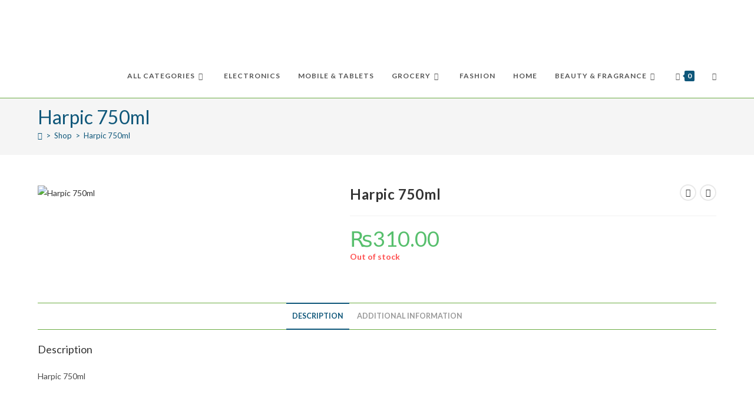

--- FILE ---
content_type: text/html; charset=UTF-8
request_url: https://ekhareedari.com/product/harpic-750ml/
body_size: 40526
content:
<!DOCTYPE html>
<html class="html" lang="en-US">
<head>
	<meta charset="UTF-8">
	<link rel="profile" href="https://gmpg.org/xfn/11">

	<meta name='robots' content='index, follow, max-image-preview:large, max-snippet:-1, max-video-preview:-1' />
	<style>img:is([sizes="auto" i], [sizes^="auto," i]) { contain-intrinsic-size: 3000px 1500px }</style>
	<meta name="viewport" content="width=device-width, initial-scale=1"><script>window._wca = window._wca || [];</script>

	<!-- This site is optimized with the Yoast SEO plugin v26.0 - https://yoast.com/wordpress/plugins/seo/ -->
	<title>Harpic 750ml - EKhareedari</title>
	<link rel="canonical" href="https://ekhareedari.com/product/harpic-750ml/" />
	<meta property="og:locale" content="en_US" />
	<meta property="og:type" content="article" />
	<meta property="og:title" content="Harpic 750ml - EKhareedari" />
	<meta property="og:description" content="Harpic 750ml" />
	<meta property="og:url" content="https://ekhareedari.com/product/harpic-750ml/" />
	<meta property="og:site_name" content="EKhareedari" />
	<meta property="article:publisher" content="https://www.facebook.com/ekhareedari" />
	<meta property="article:modified_time" content="2021-06-12T13:13:16+00:00" />
	<meta property="og:image" content="https://ekhareedari.com/wp-content/uploads/2020/06/1032129-1.jpg" />
	<meta property="og:image:width" content="1000" />
	<meta property="og:image:height" content="1000" />
	<meta property="og:image:type" content="image/jpeg" />
	<meta name="twitter:card" content="summary_large_image" />
	<meta name="twitter:site" content="@ekhareedari" />
	<script type="application/ld+json" class="yoast-schema-graph">{"@context":"https://schema.org","@graph":[{"@type":"WebPage","@id":"https://ekhareedari.com/product/harpic-750ml/","url":"https://ekhareedari.com/product/harpic-750ml/","name":"Harpic 750ml - EKhareedari","isPartOf":{"@id":"https://ekhareedari.com/#website"},"primaryImageOfPage":{"@id":"https://ekhareedari.com/product/harpic-750ml/#primaryimage"},"image":{"@id":"https://ekhareedari.com/product/harpic-750ml/#primaryimage"},"thumbnailUrl":"https://ekhareedari.com/wp-content/uploads/2020/06/1032129-1.jpg","datePublished":"2020-06-20T10:18:05+00:00","dateModified":"2021-06-12T13:13:16+00:00","breadcrumb":{"@id":"https://ekhareedari.com/product/harpic-750ml/#breadcrumb"},"inLanguage":"en-US","potentialAction":[{"@type":"ReadAction","target":["https://ekhareedari.com/product/harpic-750ml/"]}]},{"@type":"ImageObject","inLanguage":"en-US","@id":"https://ekhareedari.com/product/harpic-750ml/#primaryimage","url":"https://ekhareedari.com/wp-content/uploads/2020/06/1032129-1.jpg","contentUrl":"https://ekhareedari.com/wp-content/uploads/2020/06/1032129-1.jpg","width":1000,"height":1000},{"@type":"BreadcrumbList","@id":"https://ekhareedari.com/product/harpic-750ml/#breadcrumb","itemListElement":[{"@type":"ListItem","position":1,"name":"Home","item":"https://ekhareedari.com/"},{"@type":"ListItem","position":2,"name":"Shop","item":"https://ekhareedari.com/shop-2/"},{"@type":"ListItem","position":3,"name":"Harpic 750ml"}]},{"@type":"WebSite","@id":"https://ekhareedari.com/#website","url":"https://ekhareedari.com/","name":"EKhareedari","description":"One stop shop for your Khareedari","publisher":{"@id":"https://ekhareedari.com/#organization"},"potentialAction":[{"@type":"SearchAction","target":{"@type":"EntryPoint","urlTemplate":"https://ekhareedari.com/?s={search_term_string}"},"query-input":{"@type":"PropertyValueSpecification","valueRequired":true,"valueName":"search_term_string"}}],"inLanguage":"en-US"},{"@type":"Organization","@id":"https://ekhareedari.com/#organization","name":"EKhareedari","url":"https://ekhareedari.com/","logo":{"@type":"ImageObject","inLanguage":"en-US","@id":"https://ekhareedari.com/#/schema/logo/image/","url":"https://ekhareedari.com/wp-content/uploads/2020/04/ekharidarii-01-e1586886704318.png","contentUrl":"https://ekhareedari.com/wp-content/uploads/2020/04/ekharidarii-01-e1586886704318.png","width":1297,"height":544,"caption":"EKhareedari"},"image":{"@id":"https://ekhareedari.com/#/schema/logo/image/"},"sameAs":["https://www.facebook.com/ekhareedari","https://x.com/ekhareedari"]}]}</script>
	<!-- / Yoast SEO plugin. -->


<link rel='dns-prefetch' href='//stats.wp.com' />
<link rel='dns-prefetch' href='//www.googletagmanager.com' />
<link rel='dns-prefetch' href='//fonts.googleapis.com' />
<link rel="alternate" type="application/rss+xml" title="EKhareedari &raquo; Feed" href="https://ekhareedari.com/feed/" />
<link rel="alternate" type="application/rss+xml" title="EKhareedari &raquo; Comments Feed" href="https://ekhareedari.com/comments/feed/" />
<script>
window._wpemojiSettings = {"baseUrl":"https:\/\/s.w.org\/images\/core\/emoji\/16.0.1\/72x72\/","ext":".png","svgUrl":"https:\/\/s.w.org\/images\/core\/emoji\/16.0.1\/svg\/","svgExt":".svg","source":{"concatemoji":"https:\/\/ekhareedari.com\/wp-includes\/js\/wp-emoji-release.min.js?ver=6.8.3"}};
/*! This file is auto-generated */
!function(s,n){var o,i,e;function c(e){try{var t={supportTests:e,timestamp:(new Date).valueOf()};sessionStorage.setItem(o,JSON.stringify(t))}catch(e){}}function p(e,t,n){e.clearRect(0,0,e.canvas.width,e.canvas.height),e.fillText(t,0,0);var t=new Uint32Array(e.getImageData(0,0,e.canvas.width,e.canvas.height).data),a=(e.clearRect(0,0,e.canvas.width,e.canvas.height),e.fillText(n,0,0),new Uint32Array(e.getImageData(0,0,e.canvas.width,e.canvas.height).data));return t.every(function(e,t){return e===a[t]})}function u(e,t){e.clearRect(0,0,e.canvas.width,e.canvas.height),e.fillText(t,0,0);for(var n=e.getImageData(16,16,1,1),a=0;a<n.data.length;a++)if(0!==n.data[a])return!1;return!0}function f(e,t,n,a){switch(t){case"flag":return n(e,"\ud83c\udff3\ufe0f\u200d\u26a7\ufe0f","\ud83c\udff3\ufe0f\u200b\u26a7\ufe0f")?!1:!n(e,"\ud83c\udde8\ud83c\uddf6","\ud83c\udde8\u200b\ud83c\uddf6")&&!n(e,"\ud83c\udff4\udb40\udc67\udb40\udc62\udb40\udc65\udb40\udc6e\udb40\udc67\udb40\udc7f","\ud83c\udff4\u200b\udb40\udc67\u200b\udb40\udc62\u200b\udb40\udc65\u200b\udb40\udc6e\u200b\udb40\udc67\u200b\udb40\udc7f");case"emoji":return!a(e,"\ud83e\udedf")}return!1}function g(e,t,n,a){var r="undefined"!=typeof WorkerGlobalScope&&self instanceof WorkerGlobalScope?new OffscreenCanvas(300,150):s.createElement("canvas"),o=r.getContext("2d",{willReadFrequently:!0}),i=(o.textBaseline="top",o.font="600 32px Arial",{});return e.forEach(function(e){i[e]=t(o,e,n,a)}),i}function t(e){var t=s.createElement("script");t.src=e,t.defer=!0,s.head.appendChild(t)}"undefined"!=typeof Promise&&(o="wpEmojiSettingsSupports",i=["flag","emoji"],n.supports={everything:!0,everythingExceptFlag:!0},e=new Promise(function(e){s.addEventListener("DOMContentLoaded",e,{once:!0})}),new Promise(function(t){var n=function(){try{var e=JSON.parse(sessionStorage.getItem(o));if("object"==typeof e&&"number"==typeof e.timestamp&&(new Date).valueOf()<e.timestamp+604800&&"object"==typeof e.supportTests)return e.supportTests}catch(e){}return null}();if(!n){if("undefined"!=typeof Worker&&"undefined"!=typeof OffscreenCanvas&&"undefined"!=typeof URL&&URL.createObjectURL&&"undefined"!=typeof Blob)try{var e="postMessage("+g.toString()+"("+[JSON.stringify(i),f.toString(),p.toString(),u.toString()].join(",")+"));",a=new Blob([e],{type:"text/javascript"}),r=new Worker(URL.createObjectURL(a),{name:"wpTestEmojiSupports"});return void(r.onmessage=function(e){c(n=e.data),r.terminate(),t(n)})}catch(e){}c(n=g(i,f,p,u))}t(n)}).then(function(e){for(var t in e)n.supports[t]=e[t],n.supports.everything=n.supports.everything&&n.supports[t],"flag"!==t&&(n.supports.everythingExceptFlag=n.supports.everythingExceptFlag&&n.supports[t]);n.supports.everythingExceptFlag=n.supports.everythingExceptFlag&&!n.supports.flag,n.DOMReady=!1,n.readyCallback=function(){n.DOMReady=!0}}).then(function(){return e}).then(function(){var e;n.supports.everything||(n.readyCallback(),(e=n.source||{}).concatemoji?t(e.concatemoji):e.wpemoji&&e.twemoji&&(t(e.twemoji),t(e.wpemoji)))}))}((window,document),window._wpemojiSettings);
</script>
<style id='wp-emoji-styles-inline-css'>

	img.wp-smiley, img.emoji {
		display: inline !important;
		border: none !important;
		box-shadow: none !important;
		height: 1em !important;
		width: 1em !important;
		margin: 0 0.07em !important;
		vertical-align: -0.1em !important;
		background: none !important;
		padding: 0 !important;
	}
</style>
<link rel='stylesheet' id='wp-block-library-css' href='https://ekhareedari.com/wp-includes/css/dist/block-library/style.min.css?ver=6.8.3' media='all' />
<style id='wp-block-library-theme-inline-css'>
.wp-block-audio :where(figcaption){color:#555;font-size:13px;text-align:center}.is-dark-theme .wp-block-audio :where(figcaption){color:#ffffffa6}.wp-block-audio{margin:0 0 1em}.wp-block-code{border:1px solid #ccc;border-radius:4px;font-family:Menlo,Consolas,monaco,monospace;padding:.8em 1em}.wp-block-embed :where(figcaption){color:#555;font-size:13px;text-align:center}.is-dark-theme .wp-block-embed :where(figcaption){color:#ffffffa6}.wp-block-embed{margin:0 0 1em}.blocks-gallery-caption{color:#555;font-size:13px;text-align:center}.is-dark-theme .blocks-gallery-caption{color:#ffffffa6}:root :where(.wp-block-image figcaption){color:#555;font-size:13px;text-align:center}.is-dark-theme :root :where(.wp-block-image figcaption){color:#ffffffa6}.wp-block-image{margin:0 0 1em}.wp-block-pullquote{border-bottom:4px solid;border-top:4px solid;color:currentColor;margin-bottom:1.75em}.wp-block-pullquote cite,.wp-block-pullquote footer,.wp-block-pullquote__citation{color:currentColor;font-size:.8125em;font-style:normal;text-transform:uppercase}.wp-block-quote{border-left:.25em solid;margin:0 0 1.75em;padding-left:1em}.wp-block-quote cite,.wp-block-quote footer{color:currentColor;font-size:.8125em;font-style:normal;position:relative}.wp-block-quote:where(.has-text-align-right){border-left:none;border-right:.25em solid;padding-left:0;padding-right:1em}.wp-block-quote:where(.has-text-align-center){border:none;padding-left:0}.wp-block-quote.is-large,.wp-block-quote.is-style-large,.wp-block-quote:where(.is-style-plain){border:none}.wp-block-search .wp-block-search__label{font-weight:700}.wp-block-search__button{border:1px solid #ccc;padding:.375em .625em}:where(.wp-block-group.has-background){padding:1.25em 2.375em}.wp-block-separator.has-css-opacity{opacity:.4}.wp-block-separator{border:none;border-bottom:2px solid;margin-left:auto;margin-right:auto}.wp-block-separator.has-alpha-channel-opacity{opacity:1}.wp-block-separator:not(.is-style-wide):not(.is-style-dots){width:100px}.wp-block-separator.has-background:not(.is-style-dots){border-bottom:none;height:1px}.wp-block-separator.has-background:not(.is-style-wide):not(.is-style-dots){height:2px}.wp-block-table{margin:0 0 1em}.wp-block-table td,.wp-block-table th{word-break:normal}.wp-block-table :where(figcaption){color:#555;font-size:13px;text-align:center}.is-dark-theme .wp-block-table :where(figcaption){color:#ffffffa6}.wp-block-video :where(figcaption){color:#555;font-size:13px;text-align:center}.is-dark-theme .wp-block-video :where(figcaption){color:#ffffffa6}.wp-block-video{margin:0 0 1em}:root :where(.wp-block-template-part.has-background){margin-bottom:0;margin-top:0;padding:1.25em 2.375em}
</style>
<style id='classic-theme-styles-inline-css'>
/*! This file is auto-generated */
.wp-block-button__link{color:#fff;background-color:#32373c;border-radius:9999px;box-shadow:none;text-decoration:none;padding:calc(.667em + 2px) calc(1.333em + 2px);font-size:1.125em}.wp-block-file__button{background:#32373c;color:#fff;text-decoration:none}
</style>
<link rel='stylesheet' id='mediaelement-css' href='https://ekhareedari.com/wp-includes/js/mediaelement/mediaelementplayer-legacy.min.css?ver=4.2.17' media='all' />
<link rel='stylesheet' id='wp-mediaelement-css' href='https://ekhareedari.com/wp-includes/js/mediaelement/wp-mediaelement.min.css?ver=6.8.3' media='all' />
<style id='jetpack-sharing-buttons-style-inline-css'>
.jetpack-sharing-buttons__services-list{display:flex;flex-direction:row;flex-wrap:wrap;gap:0;list-style-type:none;margin:5px;padding:0}.jetpack-sharing-buttons__services-list.has-small-icon-size{font-size:12px}.jetpack-sharing-buttons__services-list.has-normal-icon-size{font-size:16px}.jetpack-sharing-buttons__services-list.has-large-icon-size{font-size:24px}.jetpack-sharing-buttons__services-list.has-huge-icon-size{font-size:36px}@media print{.jetpack-sharing-buttons__services-list{display:none!important}}.editor-styles-wrapper .wp-block-jetpack-sharing-buttons{gap:0;padding-inline-start:0}ul.jetpack-sharing-buttons__services-list.has-background{padding:1.25em 2.375em}
</style>
<style id='global-styles-inline-css'>
:root{--wp--preset--aspect-ratio--square: 1;--wp--preset--aspect-ratio--4-3: 4/3;--wp--preset--aspect-ratio--3-4: 3/4;--wp--preset--aspect-ratio--3-2: 3/2;--wp--preset--aspect-ratio--2-3: 2/3;--wp--preset--aspect-ratio--16-9: 16/9;--wp--preset--aspect-ratio--9-16: 9/16;--wp--preset--color--black: #000000;--wp--preset--color--cyan-bluish-gray: #abb8c3;--wp--preset--color--white: #ffffff;--wp--preset--color--pale-pink: #f78da7;--wp--preset--color--vivid-red: #cf2e2e;--wp--preset--color--luminous-vivid-orange: #ff6900;--wp--preset--color--luminous-vivid-amber: #fcb900;--wp--preset--color--light-green-cyan: #7bdcb5;--wp--preset--color--vivid-green-cyan: #00d084;--wp--preset--color--pale-cyan-blue: #8ed1fc;--wp--preset--color--vivid-cyan-blue: #0693e3;--wp--preset--color--vivid-purple: #9b51e0;--wp--preset--gradient--vivid-cyan-blue-to-vivid-purple: linear-gradient(135deg,rgba(6,147,227,1) 0%,rgb(155,81,224) 100%);--wp--preset--gradient--light-green-cyan-to-vivid-green-cyan: linear-gradient(135deg,rgb(122,220,180) 0%,rgb(0,208,130) 100%);--wp--preset--gradient--luminous-vivid-amber-to-luminous-vivid-orange: linear-gradient(135deg,rgba(252,185,0,1) 0%,rgba(255,105,0,1) 100%);--wp--preset--gradient--luminous-vivid-orange-to-vivid-red: linear-gradient(135deg,rgba(255,105,0,1) 0%,rgb(207,46,46) 100%);--wp--preset--gradient--very-light-gray-to-cyan-bluish-gray: linear-gradient(135deg,rgb(238,238,238) 0%,rgb(169,184,195) 100%);--wp--preset--gradient--cool-to-warm-spectrum: linear-gradient(135deg,rgb(74,234,220) 0%,rgb(151,120,209) 20%,rgb(207,42,186) 40%,rgb(238,44,130) 60%,rgb(251,105,98) 80%,rgb(254,248,76) 100%);--wp--preset--gradient--blush-light-purple: linear-gradient(135deg,rgb(255,206,236) 0%,rgb(152,150,240) 100%);--wp--preset--gradient--blush-bordeaux: linear-gradient(135deg,rgb(254,205,165) 0%,rgb(254,45,45) 50%,rgb(107,0,62) 100%);--wp--preset--gradient--luminous-dusk: linear-gradient(135deg,rgb(255,203,112) 0%,rgb(199,81,192) 50%,rgb(65,88,208) 100%);--wp--preset--gradient--pale-ocean: linear-gradient(135deg,rgb(255,245,203) 0%,rgb(182,227,212) 50%,rgb(51,167,181) 100%);--wp--preset--gradient--electric-grass: linear-gradient(135deg,rgb(202,248,128) 0%,rgb(113,206,126) 100%);--wp--preset--gradient--midnight: linear-gradient(135deg,rgb(2,3,129) 0%,rgb(40,116,252) 100%);--wp--preset--font-size--small: 13px;--wp--preset--font-size--medium: 20px;--wp--preset--font-size--large: 36px;--wp--preset--font-size--x-large: 42px;--wp--preset--spacing--20: 0.44rem;--wp--preset--spacing--30: 0.67rem;--wp--preset--spacing--40: 1rem;--wp--preset--spacing--50: 1.5rem;--wp--preset--spacing--60: 2.25rem;--wp--preset--spacing--70: 3.38rem;--wp--preset--spacing--80: 5.06rem;--wp--preset--shadow--natural: 6px 6px 9px rgba(0, 0, 0, 0.2);--wp--preset--shadow--deep: 12px 12px 50px rgba(0, 0, 0, 0.4);--wp--preset--shadow--sharp: 6px 6px 0px rgba(0, 0, 0, 0.2);--wp--preset--shadow--outlined: 6px 6px 0px -3px rgba(255, 255, 255, 1), 6px 6px rgba(0, 0, 0, 1);--wp--preset--shadow--crisp: 6px 6px 0px rgba(0, 0, 0, 1);}:where(.is-layout-flex){gap: 0.5em;}:where(.is-layout-grid){gap: 0.5em;}body .is-layout-flex{display: flex;}.is-layout-flex{flex-wrap: wrap;align-items: center;}.is-layout-flex > :is(*, div){margin: 0;}body .is-layout-grid{display: grid;}.is-layout-grid > :is(*, div){margin: 0;}:where(.wp-block-columns.is-layout-flex){gap: 2em;}:where(.wp-block-columns.is-layout-grid){gap: 2em;}:where(.wp-block-post-template.is-layout-flex){gap: 1.25em;}:where(.wp-block-post-template.is-layout-grid){gap: 1.25em;}.has-black-color{color: var(--wp--preset--color--black) !important;}.has-cyan-bluish-gray-color{color: var(--wp--preset--color--cyan-bluish-gray) !important;}.has-white-color{color: var(--wp--preset--color--white) !important;}.has-pale-pink-color{color: var(--wp--preset--color--pale-pink) !important;}.has-vivid-red-color{color: var(--wp--preset--color--vivid-red) !important;}.has-luminous-vivid-orange-color{color: var(--wp--preset--color--luminous-vivid-orange) !important;}.has-luminous-vivid-amber-color{color: var(--wp--preset--color--luminous-vivid-amber) !important;}.has-light-green-cyan-color{color: var(--wp--preset--color--light-green-cyan) !important;}.has-vivid-green-cyan-color{color: var(--wp--preset--color--vivid-green-cyan) !important;}.has-pale-cyan-blue-color{color: var(--wp--preset--color--pale-cyan-blue) !important;}.has-vivid-cyan-blue-color{color: var(--wp--preset--color--vivid-cyan-blue) !important;}.has-vivid-purple-color{color: var(--wp--preset--color--vivid-purple) !important;}.has-black-background-color{background-color: var(--wp--preset--color--black) !important;}.has-cyan-bluish-gray-background-color{background-color: var(--wp--preset--color--cyan-bluish-gray) !important;}.has-white-background-color{background-color: var(--wp--preset--color--white) !important;}.has-pale-pink-background-color{background-color: var(--wp--preset--color--pale-pink) !important;}.has-vivid-red-background-color{background-color: var(--wp--preset--color--vivid-red) !important;}.has-luminous-vivid-orange-background-color{background-color: var(--wp--preset--color--luminous-vivid-orange) !important;}.has-luminous-vivid-amber-background-color{background-color: var(--wp--preset--color--luminous-vivid-amber) !important;}.has-light-green-cyan-background-color{background-color: var(--wp--preset--color--light-green-cyan) !important;}.has-vivid-green-cyan-background-color{background-color: var(--wp--preset--color--vivid-green-cyan) !important;}.has-pale-cyan-blue-background-color{background-color: var(--wp--preset--color--pale-cyan-blue) !important;}.has-vivid-cyan-blue-background-color{background-color: var(--wp--preset--color--vivid-cyan-blue) !important;}.has-vivid-purple-background-color{background-color: var(--wp--preset--color--vivid-purple) !important;}.has-black-border-color{border-color: var(--wp--preset--color--black) !important;}.has-cyan-bluish-gray-border-color{border-color: var(--wp--preset--color--cyan-bluish-gray) !important;}.has-white-border-color{border-color: var(--wp--preset--color--white) !important;}.has-pale-pink-border-color{border-color: var(--wp--preset--color--pale-pink) !important;}.has-vivid-red-border-color{border-color: var(--wp--preset--color--vivid-red) !important;}.has-luminous-vivid-orange-border-color{border-color: var(--wp--preset--color--luminous-vivid-orange) !important;}.has-luminous-vivid-amber-border-color{border-color: var(--wp--preset--color--luminous-vivid-amber) !important;}.has-light-green-cyan-border-color{border-color: var(--wp--preset--color--light-green-cyan) !important;}.has-vivid-green-cyan-border-color{border-color: var(--wp--preset--color--vivid-green-cyan) !important;}.has-pale-cyan-blue-border-color{border-color: var(--wp--preset--color--pale-cyan-blue) !important;}.has-vivid-cyan-blue-border-color{border-color: var(--wp--preset--color--vivid-cyan-blue) !important;}.has-vivid-purple-border-color{border-color: var(--wp--preset--color--vivid-purple) !important;}.has-vivid-cyan-blue-to-vivid-purple-gradient-background{background: var(--wp--preset--gradient--vivid-cyan-blue-to-vivid-purple) !important;}.has-light-green-cyan-to-vivid-green-cyan-gradient-background{background: var(--wp--preset--gradient--light-green-cyan-to-vivid-green-cyan) !important;}.has-luminous-vivid-amber-to-luminous-vivid-orange-gradient-background{background: var(--wp--preset--gradient--luminous-vivid-amber-to-luminous-vivid-orange) !important;}.has-luminous-vivid-orange-to-vivid-red-gradient-background{background: var(--wp--preset--gradient--luminous-vivid-orange-to-vivid-red) !important;}.has-very-light-gray-to-cyan-bluish-gray-gradient-background{background: var(--wp--preset--gradient--very-light-gray-to-cyan-bluish-gray) !important;}.has-cool-to-warm-spectrum-gradient-background{background: var(--wp--preset--gradient--cool-to-warm-spectrum) !important;}.has-blush-light-purple-gradient-background{background: var(--wp--preset--gradient--blush-light-purple) !important;}.has-blush-bordeaux-gradient-background{background: var(--wp--preset--gradient--blush-bordeaux) !important;}.has-luminous-dusk-gradient-background{background: var(--wp--preset--gradient--luminous-dusk) !important;}.has-pale-ocean-gradient-background{background: var(--wp--preset--gradient--pale-ocean) !important;}.has-electric-grass-gradient-background{background: var(--wp--preset--gradient--electric-grass) !important;}.has-midnight-gradient-background{background: var(--wp--preset--gradient--midnight) !important;}.has-small-font-size{font-size: var(--wp--preset--font-size--small) !important;}.has-medium-font-size{font-size: var(--wp--preset--font-size--medium) !important;}.has-large-font-size{font-size: var(--wp--preset--font-size--large) !important;}.has-x-large-font-size{font-size: var(--wp--preset--font-size--x-large) !important;}
:where(.wp-block-post-template.is-layout-flex){gap: 1.25em;}:where(.wp-block-post-template.is-layout-grid){gap: 1.25em;}
:where(.wp-block-columns.is-layout-flex){gap: 2em;}:where(.wp-block-columns.is-layout-grid){gap: 2em;}
:root :where(.wp-block-pullquote){font-size: 1.5em;line-height: 1.6;}
</style>
<link rel='stylesheet' id='contact-form-7-css' href='https://ekhareedari.com/wp-content/plugins/contact-form-7/includes/css/styles.css?ver=6.1.1' media='all' />
<link rel='stylesheet' id='woo-title-limit-css' href='https://ekhareedari.com/wp-content/plugins/woo-title-limit/public/css/woo-title-limit-public.css?ver=2.0.3' media='all' />
<link rel='stylesheet' id='photoswipe-css' href='https://ekhareedari.com/wp-content/plugins/woocommerce/assets/css/photoswipe/photoswipe.min.css?ver=10.2.3' media='all' />
<link rel='stylesheet' id='photoswipe-default-skin-css' href='https://ekhareedari.com/wp-content/plugins/woocommerce/assets/css/photoswipe/default-skin/default-skin.min.css?ver=10.2.3' media='all' />
<style id='woocommerce-inline-inline-css'>
.woocommerce form .form-row .required { visibility: visible; }
</style>
<link rel='stylesheet' id='brands-styles-css' href='https://ekhareedari.com/wp-content/plugins/woocommerce/assets/css/brands.css?ver=10.2.3' media='all' />
<link rel='stylesheet' id='oceanwp-woo-mini-cart-css' href='https://ekhareedari.com/wp-content/themes/oceanwp/assets/css/woo/woo-mini-cart.min.css?ver=6.8.3' media='all' />
<link rel='stylesheet' id='font-awesome-css' href='https://ekhareedari.com/wp-content/themes/oceanwp/assets/fonts/fontawesome/css/all.min.css?ver=6.7.2' media='all' />
<link rel='stylesheet' id='simple-line-icons-css' href='https://ekhareedari.com/wp-content/themes/oceanwp/assets/css/third/simple-line-icons.min.css?ver=2.4.0' media='all' />
<link rel='stylesheet' id='oceanwp-style-css' href='https://ekhareedari.com/wp-content/themes/oceanwp/assets/css/style.min.css?ver=4.1.3' media='all' />
<style id='oceanwp-style-inline-css'>

		.page-template-builder-fullwidth-std .page-header {
			display: none;
		}
	
div.wpforms-container-full .wpforms-form input[type=submit]:hover,
			div.wpforms-container-full .wpforms-form input[type=submit]:focus,
			div.wpforms-container-full .wpforms-form input[type=submit]:active,
			div.wpforms-container-full .wpforms-form button[type=submit]:hover,
			div.wpforms-container-full .wpforms-form button[type=submit]:focus,
			div.wpforms-container-full .wpforms-form button[type=submit]:active,
			div.wpforms-container-full .wpforms-form .wpforms-page-button:hover,
			div.wpforms-container-full .wpforms-form .wpforms-page-button:active,
			div.wpforms-container-full .wpforms-form .wpforms-page-button:focus {
				border: none;
			}
</style>
<link rel='stylesheet' id='oceanwp-hamburgers-css' href='https://ekhareedari.com/wp-content/themes/oceanwp/assets/css/third/hamburgers/hamburgers.min.css?ver=4.1.3' media='all' />
<link rel='stylesheet' id='oceanwp-collapse-css' href='https://ekhareedari.com/wp-content/themes/oceanwp/assets/css/third/hamburgers/types/collapse.css?ver=4.1.3' media='all' />
<link rel='stylesheet' id='oceanwp-google-font-lato-css' href='//fonts.googleapis.com/css?family=Lato%3A100%2C200%2C300%2C400%2C500%2C600%2C700%2C800%2C900%2C100i%2C200i%2C300i%2C400i%2C500i%2C600i%2C700i%2C800i%2C900i&#038;subset=latin&#038;display=swap&#038;ver=6.8.3' media='all' />
<link rel='stylesheet' id='awcfe-frontend-css' href='https://ekhareedari.com/wp-content/plugins/checkout-field-editor-and-manager-for-woocommerce/assets/css/frontend.css?ver=2.3.3' media='all' />
<link rel='stylesheet' id='oceanwp-woocommerce-css' href='https://ekhareedari.com/wp-content/themes/oceanwp/assets/css/woo/woocommerce.min.css?ver=6.8.3' media='all' />
<link rel='stylesheet' id='oceanwp-woo-star-font-css' href='https://ekhareedari.com/wp-content/themes/oceanwp/assets/css/woo/woo-star-font.min.css?ver=6.8.3' media='all' />
<link rel='stylesheet' id='oceanwp-woo-quick-view-css' href='https://ekhareedari.com/wp-content/themes/oceanwp/assets/css/woo/woo-quick-view.min.css?ver=6.8.3' media='all' />
<link rel='stylesheet' id='oceanwp-woo-floating-bar-css' href='https://ekhareedari.com/wp-content/themes/oceanwp/assets/css/woo/woo-floating-bar.min.css?ver=6.8.3' media='all' />
<link rel='stylesheet' id='ops-product-share-style-css' href='https://ekhareedari.com/wp-content/plugins/ocean-product-sharing/assets/css/style.min.css?ver=6.8.3' media='all' />
<link rel='stylesheet' id='oss-social-share-style-css' href='https://ekhareedari.com/wp-content/plugins/ocean-social-sharing/assets/css/style.min.css?ver=6.8.3' media='all' />
<script type="text/template" id="tmpl-variation-template">
	<div class="woocommerce-variation-description">{{{ data.variation.variation_description }}}</div>
	<div class="woocommerce-variation-price">{{{ data.variation.price_html }}}</div>
	<div class="woocommerce-variation-availability">{{{ data.variation.availability_html }}}</div>
</script>
<script type="text/template" id="tmpl-unavailable-variation-template">
	<p role="alert">Sorry, this product is unavailable. Please choose a different combination.</p>
</script>
<!--n2css--><!--n2js--><script src="https://ekhareedari.com/wp-includes/js/jquery/jquery.min.js?ver=3.7.1" id="jquery-core-js"></script>
<script src="https://ekhareedari.com/wp-includes/js/jquery/jquery-migrate.min.js?ver=3.4.1" id="jquery-migrate-js"></script>
<script id="jquery-js-after">
					function optimocha_getCookie(name) {
						var v = document.cookie.match("(^|;) ?" + name + "=([^;]*)(;|$)");
						return v ? v[2] : null;
					}

					function optimocha_check_wc_cart_script() {
					var cart_src = "https://ekhareedari.com/wp-content/plugins/woocommerce/assets/js/frontend/cart-fragments.min.js";
					var script_id = "optimocha_loaded_wc_cart_fragments";

						if( document.getElementById(script_id) !== null ) {
							return false;
						}

						if( optimocha_getCookie("woocommerce_cart_hash") ) {
							var script = document.createElement("script");
							script.id = script_id;
							script.src = cart_src;
							script.async = true;
							document.head.appendChild(script);
						}
					}

					optimocha_check_wc_cart_script();
					document.addEventListener("click", function(){setTimeout(optimocha_check_wc_cart_script,1000);});
					
</script>
<script src="https://ekhareedari.com/wp-content/plugins/woo-title-limit/public/js/woo-title-limit-public.js?ver=2.0.3" id="woo-title-limit-js"></script>
<script src="https://ekhareedari.com/wp-content/plugins/woocommerce/assets/js/jquery-blockui/jquery.blockUI.min.js?ver=2.7.0-wc.10.2.3" id="jquery-blockui-js" data-wp-strategy="defer"></script>
<script id="wc-add-to-cart-js-extra">
var wc_add_to_cart_params = {"ajax_url":"\/wp-admin\/admin-ajax.php","wc_ajax_url":"\/?wc-ajax=%%endpoint%%","i18n_view_cart":"View cart","cart_url":"https:\/\/ekhareedari.com\/cart\/","is_cart":"","cart_redirect_after_add":"yes"};
</script>
<script src="https://ekhareedari.com/wp-content/plugins/woocommerce/assets/js/frontend/add-to-cart.min.js?ver=10.2.3" id="wc-add-to-cart-js" defer data-wp-strategy="defer"></script>
<script src="https://ekhareedari.com/wp-content/plugins/woocommerce/assets/js/zoom/jquery.zoom.min.js?ver=1.7.21-wc.10.2.3" id="zoom-js" defer data-wp-strategy="defer"></script>
<script src="https://ekhareedari.com/wp-content/plugins/woocommerce/assets/js/flexslider/jquery.flexslider.min.js?ver=2.7.2-wc.10.2.3" id="flexslider-js" defer data-wp-strategy="defer"></script>
<script src="https://ekhareedari.com/wp-content/plugins/woocommerce/assets/js/photoswipe/photoswipe.min.js?ver=4.1.1-wc.10.2.3" id="photoswipe-js" defer data-wp-strategy="defer"></script>
<script src="https://ekhareedari.com/wp-content/plugins/woocommerce/assets/js/photoswipe/photoswipe-ui-default.min.js?ver=4.1.1-wc.10.2.3" id="photoswipe-ui-default-js" defer data-wp-strategy="defer"></script>
<script id="wc-single-product-js-extra">
var wc_single_product_params = {"i18n_required_rating_text":"Please select a rating","i18n_rating_options":["1 of 5 stars","2 of 5 stars","3 of 5 stars","4 of 5 stars","5 of 5 stars"],"i18n_product_gallery_trigger_text":"View full-screen image gallery","review_rating_required":"yes","flexslider":{"rtl":false,"animation":"slide","smoothHeight":true,"directionNav":false,"controlNav":"thumbnails","slideshow":false,"animationSpeed":500,"animationLoop":false,"allowOneSlide":false},"zoom_enabled":"1","zoom_options":[],"photoswipe_enabled":"1","photoswipe_options":{"shareEl":false,"closeOnScroll":false,"history":false,"hideAnimationDuration":0,"showAnimationDuration":0},"flexslider_enabled":"1"};
</script>
<script src="https://ekhareedari.com/wp-content/plugins/woocommerce/assets/js/frontend/single-product.min.js?ver=10.2.3" id="wc-single-product-js" defer data-wp-strategy="defer"></script>
<script src="https://ekhareedari.com/wp-content/plugins/woocommerce/assets/js/js-cookie/js.cookie.min.js?ver=2.1.4-wc.10.2.3" id="js-cookie-js" data-wp-strategy="defer"></script>
<script src="https://stats.wp.com/s-202604.js" id="woocommerce-analytics-js" defer data-wp-strategy="defer"></script>

<!-- Google tag (gtag.js) snippet added by Site Kit -->
<!-- Google Analytics snippet added by Site Kit -->
<script src="https://www.googletagmanager.com/gtag/js?id=GT-WBTN6ZS" id="google_gtagjs-js" async></script>
<script id="google_gtagjs-js-after">
window.dataLayer = window.dataLayer || [];function gtag(){dataLayer.push(arguments);}
gtag("set","linker",{"domains":["ekhareedari.com"]});
gtag("js", new Date());
gtag("set", "developer_id.dZTNiMT", true);
gtag("config", "GT-WBTN6ZS");
 window._googlesitekit = window._googlesitekit || {}; window._googlesitekit.throttledEvents = []; window._googlesitekit.gtagEvent = (name, data) => { var key = JSON.stringify( { name, data } ); if ( !! window._googlesitekit.throttledEvents[ key ] ) { return; } window._googlesitekit.throttledEvents[ key ] = true; setTimeout( () => { delete window._googlesitekit.throttledEvents[ key ]; }, 5 ); gtag( "event", name, { ...data, event_source: "site-kit" } ); };
</script>
<script src="https://ekhareedari.com/wp-includes/js/underscore.min.js?ver=1.13.7" id="underscore-js"></script>
<script id="wp-util-js-extra">
var _wpUtilSettings = {"ajax":{"url":"\/wp-admin\/admin-ajax.php"}};
</script>
<script src="https://ekhareedari.com/wp-includes/js/wp-util.min.js?ver=6.8.3" id="wp-util-js"></script>
<script id="wc-add-to-cart-variation-js-extra">
var wc_add_to_cart_variation_params = {"wc_ajax_url":"\/?wc-ajax=%%endpoint%%","i18n_no_matching_variations_text":"Sorry, no products matched your selection. Please choose a different combination.","i18n_make_a_selection_text":"Please select some product options before adding this product to your cart.","i18n_unavailable_text":"Sorry, this product is unavailable. Please choose a different combination.","i18n_reset_alert_text":"Your selection has been reset. Please select some product options before adding this product to your cart."};
</script>
<script src="https://ekhareedari.com/wp-content/plugins/woocommerce/assets/js/frontend/add-to-cart-variation.min.js?ver=10.2.3" id="wc-add-to-cart-variation-js" defer data-wp-strategy="defer"></script>
<script id="wc-cart-fragments-js-extra">
var wc_cart_fragments_params = {"ajax_url":"\/wp-admin\/admin-ajax.php","wc_ajax_url":"\/?wc-ajax=%%endpoint%%","cart_hash_key":"wc_cart_hash_4066f6d3157d58250e1a6bd5485d43cb","fragment_name":"wc_fragments_4066f6d3157d58250e1a6bd5485d43cb","request_timeout":"5000"};
</script>
<link rel="https://api.w.org/" href="https://ekhareedari.com/wp-json/" /><link rel="alternate" title="JSON" type="application/json" href="https://ekhareedari.com/wp-json/wp/v2/product/4380" /><link rel="EditURI" type="application/rsd+xml" title="RSD" href="https://ekhareedari.com/xmlrpc.php?rsd" />
<meta name="generator" content="WordPress 6.8.3" />
<meta name="generator" content="WooCommerce 10.2.3" />
<link rel='shortlink' href='https://ekhareedari.com/?p=4380' />
<link rel="alternate" title="oEmbed (JSON)" type="application/json+oembed" href="https://ekhareedari.com/wp-json/oembed/1.0/embed?url=https%3A%2F%2Fekhareedari.com%2Fproduct%2Fharpic-750ml%2F" />
<link rel="alternate" title="oEmbed (XML)" type="text/xml+oembed" href="https://ekhareedari.com/wp-json/oembed/1.0/embed?url=https%3A%2F%2Fekhareedari.com%2Fproduct%2Fharpic-750ml%2F&#038;format=xml" />
<meta name="generator" content="Site Kit by Google 1.162.1" />	<style>img#wpstats{display:none}</style>
			<noscript><style>.woocommerce-product-gallery{ opacity: 1 !important; }</style></noscript>
	
<!-- Google AdSense meta tags added by Site Kit -->
<meta name="google-adsense-platform-account" content="ca-host-pub-2644536267352236">
<meta name="google-adsense-platform-domain" content="sitekit.withgoogle.com">
<!-- End Google AdSense meta tags added by Site Kit -->
<noscript><style>.lazyload[data-src]{display:none !important;}</style></noscript><style>.lazyload{background-image:none !important;}.lazyload:before{background-image:none !important;}</style><link rel="icon" href="https://ekhareedari.com/wp-content/uploads/2020/04/cropped-ekharidarii-01-1-1-32x32.png" sizes="32x32" />
<link rel="icon" href="https://ekhareedari.com/wp-content/uploads/2020/04/cropped-ekharidarii-01-1-1-192x192.png" sizes="192x192" />
<link rel="apple-touch-icon" href="https://ekhareedari.com/wp-content/uploads/2020/04/cropped-ekharidarii-01-1-1-180x180.png" />
<meta name="msapplication-TileImage" content="https://ekhareedari.com/wp-content/uploads/2020/04/cropped-ekharidarii-01-1-1-270x270.png" />
		<style id="wp-custom-css">
			:root{--brand:#0f577a;--brand-2:#2aa36b;--ink:#0f172a;--muted:#64748b;--line:#e5e7eb;--bg:#f8fafc;--card:#ffffff}/* Layout */.ek-wrap{max-width:1200px;margin:0 auto;padding:24px 16px}.ek-section{margin:36px 0}.ek-head{display:flex;align-items:flex-end;justify-content:space-between;margin:0 0 14px}.ek-title{font-weight:800;color:var(--ink);line-height:1.12;margin:0;font-size:clamp(22px,2.4vw,32px)}.ek-sub{margin:6px 0 0;color:var(--muted)}.ek-view{display:inline-flex;gap:8px;align-items:center;padding:8px 12px;border-radius:10px;background:var(--brand);color:#fff;text-decoration:none;font-weight:600}.ek-view:hover{opacity:.92}/* Banner under slider */.ek-banner{border:1px solid var(--line);border-radius:14px;overflow:hidden;display:block}.ek-banner img{display:block;width:100%;height:auto}/* Category cards (2 per row) */.ek-cat-grid{display:grid;gap:18px;grid-template-columns:1fr 1fr}@media (max-width:680px){.ek-cat-grid{grid-template-columns:1fr}}.ek-card{background:var(--card);border:1px solid var(--line);border-radius:14px;overflow:hidden;transition:box-shadow .2s ease,transform .18s ease;display:block;text-decoration:none}.ek-card:hover{transform:translateY(-2px);box-shadow:0 14px 30px rgba(2,6,23,.08)}.ek-card img{width:100%;height:auto;display:block}.ek-card h3{font-size:16px;margin:10px 12px 12px;color:var(--ink);font-weight:700}/* USP row (3 in one) */.ek-usps{display:grid;gap:16px;background:var(--bg);border:1px solid var(--line);border-radius:14px;padding:18px}@media (min-width:768px){.ek-usps{grid-template-columns:repeat(3,1fr)}}.ek-usp{display:flex;gap:12px;align-items:flex-start;background:#fff;border:1px solid var(--line);border-radius:12px;padding:14px}.ek-ico{font-size:28px;line-height:1}.ek-usp h4{margin:0 0 4px;font-size:17px;color:var(--ink)}.ek-usp p{margin:0;color:var(--muted);font-size:14px}/* Product rails */.ek-rail{background:#fff;border:1px solid var(--line);border-radius:14px;padding:12px}.ek-rail .products{margin:0}/* Footer callout */.ek-foot{background:linear-gradient(180deg,#f0fdf4,#fff);border:1px solid var(--line);border-radius:14px;padding:26px;text-align:center}.ek-foot p{margin:8px 0;color:var(--muted)}.ek-foot .cta{color:#fff;background:var(--brand-2);padding:10px 16px;border-radius:10px;display:inline-block;text-decoration:none;font-weight:700}.ek-foot .cta:hover{filter:brightness(.95)}/* Hero Title */.elementor-element.hero-title .elementor-widget-container{display:inline-block}/* Footer Callout */.store-callout .icon-box-icon,.store-callout .icon-box-heading{display:table-cell;vertical-align:middle}.store-callout .icon-box-icon{height:1em;width:1em;line-height:1em}.store-callout .icon-box-icon i{color:#5b4f4f;font-size:34px;margin-right:15px}.store-callout .icon-box-heading{font-size:15px;font-weight:400;margin:0;color:#ffffff;letter-spacing:1px;text-transform:capitalize}@media screen and (max-width:767px){.store-callout .icon-box-icon{display:none}.store-callout .icon-box-heading{display:block;text-align:center}}/* Footer Borders */#footer-widgets .contact-info-widget i,#footer-widgets .oceanwp-recent-posts li,#footer-widgets .social-widget li a,#footer-widgets .woocommerce ul.product_list_widget li{border-color:rgba(255,255,255,0.2)}/* Footer Products */#footer-widgets .price del,#footer-widgets del .amount{color:#ddd}/* Footer Tags */#footer-widgets .tagcloud a{background-color:rgba(255,255,255,0.1);border-color:rgba(255,255,255,0.1)}#footer-widgets .tagcloud a:hover{background-color:rgba(255,255,255,0.2);color:#fff;border-color:rgba(255,255,255,0.2)}/* Checkout error notice */ul.woocommerce-error{background-color:#0f577a !important}/* 		</style>
		<!-- OceanWP CSS -->
<style type="text/css">
/* Colors */.woocommerce-MyAccount-navigation ul li a:before,.woocommerce-checkout .woocommerce-info a,.woocommerce-checkout #payment ul.payment_methods .wc_payment_method>input[type=radio]:first-child:checked+label:before,.woocommerce-checkout #payment .payment_method_paypal .about_paypal,.woocommerce ul.products li.product li.category a:hover,.woocommerce ul.products li.product .button:hover,.woocommerce ul.products li.product .product-inner .added_to_cart:hover,.product_meta .posted_in a:hover,.product_meta .tagged_as a:hover,.woocommerce div.product .woocommerce-tabs ul.tabs li a:hover,.woocommerce div.product .woocommerce-tabs ul.tabs li.active a,.woocommerce .oceanwp-grid-list a.active,.woocommerce .oceanwp-grid-list a:hover,.woocommerce .oceanwp-off-canvas-filter:hover,.widget_shopping_cart ul.cart_list li .owp-grid-wrap .owp-grid a.remove:hover,.widget_product_categories li a:hover ~ .count,.widget_layered_nav li a:hover ~ .count,.woocommerce ul.products li.product:not(.product-category) .woo-entry-buttons li a:hover,a:hover,a.light:hover,.theme-heading .text::before,.theme-heading .text::after,#top-bar-content >a:hover,#top-bar-social li.oceanwp-email a:hover,#site-navigation-wrap .dropdown-menu >li >a:hover,#site-header.medium-header #medium-searchform button:hover,.oceanwp-mobile-menu-icon a:hover,.blog-entry.post .blog-entry-header .entry-title a:hover,.blog-entry.post .blog-entry-readmore a:hover,.blog-entry.thumbnail-entry .blog-entry-category a,ul.meta li a:hover,.dropcap,.single nav.post-navigation .nav-links .title,body .related-post-title a:hover,body #wp-calendar caption,body .contact-info-widget.default i,body .contact-info-widget.big-icons i,body .custom-links-widget .oceanwp-custom-links li a:hover,body .custom-links-widget .oceanwp-custom-links li a:hover:before,body .posts-thumbnails-widget li a:hover,body .social-widget li.oceanwp-email a:hover,.comment-author .comment-meta .comment-reply-link,#respond #cancel-comment-reply-link:hover,#footer-widgets .footer-box a:hover,#footer-bottom a:hover,#footer-bottom #footer-bottom-menu a:hover,.sidr a:hover,.sidr-class-dropdown-toggle:hover,.sidr-class-menu-item-has-children.active >a,.sidr-class-menu-item-has-children.active >a >.sidr-class-dropdown-toggle,input[type=checkbox]:checked:before{color:#0f577a}.woocommerce .oceanwp-grid-list a.active .owp-icon use,.woocommerce .oceanwp-grid-list a:hover .owp-icon use,.single nav.post-navigation .nav-links .title .owp-icon use,.blog-entry.post .blog-entry-readmore a:hover .owp-icon use,body .contact-info-widget.default .owp-icon use,body .contact-info-widget.big-icons .owp-icon use{stroke:#0f577a}.woocommerce div.product div.images .open-image,.wcmenucart-details.count,.woocommerce-message a,.woocommerce-error a,.woocommerce-info a,.woocommerce .widget_price_filter .ui-slider .ui-slider-handle,.woocommerce .widget_price_filter .ui-slider .ui-slider-range,.owp-product-nav li a.owp-nav-link:hover,.woocommerce div.product.owp-tabs-layout-vertical .woocommerce-tabs ul.tabs li a:after,.woocommerce .widget_product_categories li.current-cat >a ~ .count,.woocommerce .widget_product_categories li.current-cat >a:before,.woocommerce .widget_layered_nav li.chosen a ~ .count,.woocommerce .widget_layered_nav li.chosen a:before,#owp-checkout-timeline .active .timeline-wrapper,.bag-style:hover .wcmenucart-cart-icon .wcmenucart-count,.show-cart .wcmenucart-cart-icon .wcmenucart-count,.woocommerce ul.products li.product:not(.product-category) .image-wrap .button,input[type="button"],input[type="reset"],input[type="submit"],button[type="submit"],.button,#site-navigation-wrap .dropdown-menu >li.btn >a >span,.thumbnail:hover i,.thumbnail:hover .link-post-svg-icon,.post-quote-content,.omw-modal .omw-close-modal,body .contact-info-widget.big-icons li:hover i,body .contact-info-widget.big-icons li:hover .owp-icon,body div.wpforms-container-full .wpforms-form input[type=submit],body div.wpforms-container-full .wpforms-form button[type=submit],body div.wpforms-container-full .wpforms-form .wpforms-page-button,.woocommerce-cart .wp-element-button,.woocommerce-checkout .wp-element-button,.wp-block-button__link{background-color:#0f577a}.current-shop-items-dropdown{border-top-color:#0f577a}.woocommerce div.product .woocommerce-tabs ul.tabs li.active a{border-bottom-color:#0f577a}.wcmenucart-details.count:before{border-color:#0f577a}.woocommerce ul.products li.product .button:hover{border-color:#0f577a}.woocommerce ul.products li.product .product-inner .added_to_cart:hover{border-color:#0f577a}.woocommerce div.product .woocommerce-tabs ul.tabs li.active a{border-color:#0f577a}.woocommerce .oceanwp-grid-list a.active{border-color:#0f577a}.woocommerce .oceanwp-grid-list a:hover{border-color:#0f577a}.woocommerce .oceanwp-off-canvas-filter:hover{border-color:#0f577a}.owp-product-nav li a.owp-nav-link:hover{border-color:#0f577a}.widget_shopping_cart_content .buttons .button:first-child:hover{border-color:#0f577a}.widget_shopping_cart ul.cart_list li .owp-grid-wrap .owp-grid a.remove:hover{border-color:#0f577a}.widget_product_categories li a:hover ~ .count{border-color:#0f577a}.woocommerce .widget_product_categories li.current-cat >a ~ .count{border-color:#0f577a}.woocommerce .widget_product_categories li.current-cat >a:before{border-color:#0f577a}.widget_layered_nav li a:hover ~ .count{border-color:#0f577a}.woocommerce .widget_layered_nav li.chosen a ~ .count{border-color:#0f577a}.woocommerce .widget_layered_nav li.chosen a:before{border-color:#0f577a}#owp-checkout-timeline.arrow .active .timeline-wrapper:before{border-top-color:#0f577a;border-bottom-color:#0f577a}#owp-checkout-timeline.arrow .active .timeline-wrapper:after{border-left-color:#0f577a;border-right-color:#0f577a}.bag-style:hover .wcmenucart-cart-icon .wcmenucart-count{border-color:#0f577a}.bag-style:hover .wcmenucart-cart-icon .wcmenucart-count:after{border-color:#0f577a}.show-cart .wcmenucart-cart-icon .wcmenucart-count{border-color:#0f577a}.show-cart .wcmenucart-cart-icon .wcmenucart-count:after{border-color:#0f577a}.woocommerce ul.products li.product:not(.product-category) .woo-product-gallery .active a{border-color:#0f577a}.woocommerce ul.products li.product:not(.product-category) .woo-product-gallery a:hover{border-color:#0f577a}.widget-title{border-color:#0f577a}blockquote{border-color:#0f577a}.wp-block-quote{border-color:#0f577a}#searchform-dropdown{border-color:#0f577a}.dropdown-menu .sub-menu{border-color:#0f577a}.blog-entry.large-entry .blog-entry-readmore a:hover{border-color:#0f577a}.oceanwp-newsletter-form-wrap input[type="email"]:focus{border-color:#0f577a}.social-widget li.oceanwp-email a:hover{border-color:#0f577a}#respond #cancel-comment-reply-link:hover{border-color:#0f577a}body .contact-info-widget.big-icons li:hover i{border-color:#0f577a}body .contact-info-widget.big-icons li:hover .owp-icon{border-color:#0f577a}#footer-widgets .oceanwp-newsletter-form-wrap input[type="email"]:focus{border-color:#0f577a}.woocommerce div.product div.images .open-image:hover,.woocommerce-error a:hover,.woocommerce-info a:hover,.woocommerce-message a:hover,.woocommerce-message a:focus,.woocommerce .button:focus,.woocommerce ul.products li.product:not(.product-category) .image-wrap .button:hover,input[type="button"]:hover,input[type="reset"]:hover,input[type="submit"]:hover,button[type="submit"]:hover,input[type="button"]:focus,input[type="reset"]:focus,input[type="submit"]:focus,button[type="submit"]:focus,.button:hover,.button:focus,#site-navigation-wrap .dropdown-menu >li.btn >a:hover >span,.post-quote-author,.omw-modal .omw-close-modal:hover,body div.wpforms-container-full .wpforms-form input[type=submit]:hover,body div.wpforms-container-full .wpforms-form button[type=submit]:hover,body div.wpforms-container-full .wpforms-form .wpforms-page-button:hover,.woocommerce-cart .wp-element-button:hover,.woocommerce-checkout .wp-element-button:hover,.wp-block-button__link:hover{background-color:#6cac44}.woocommerce table.shop_table,.woocommerce table.shop_table td,.woocommerce-cart .cart-collaterals .cart_totals tr td,.woocommerce-cart .cart-collaterals .cart_totals tr th,.woocommerce table.shop_table tth,.woocommerce table.shop_table tfoot td,.woocommerce table.shop_table tfoot th,.woocommerce .order_details,.woocommerce .shop_table.order_details tfoot th,.woocommerce .shop_table.customer_details th,.woocommerce .cart-collaterals .cross-sells,.woocommerce-page .cart-collaterals .cross-sells,.woocommerce .cart-collaterals .cart_totals,.woocommerce-page .cart-collaterals .cart_totals,.woocommerce .cart-collaterals h2,.woocommerce .cart-collaterals h2,.woocommerce .cart-collaterals h2,.woocommerce-cart .cart-collaterals .cart_totals .order-total th,.woocommerce-cart .cart-collaterals .cart_totals .order-total td,.woocommerce ul.order_details,.woocommerce .shop_table.order_details tfoot th,.woocommerce .shop_table.customer_details th,.woocommerce .woocommerce-checkout #customer_details h3,.woocommerce .woocommerce-checkout h3#order_review_heading,.woocommerce-checkout #payment ul.payment_methods,.woocommerce-checkout form.login,.woocommerce-checkout form.checkout_coupon,.woocommerce-checkout-review-order-table tfoot th,.woocommerce-checkout #payment,.woocommerce ul.order_details,.woocommerce #customer_login >div,.woocommerce .col-1.address,.woocommerce .col-2.address,.woocommerce-checkout .woocommerce-info,.woocommerce div.product form.cart,.product_meta,.woocommerce div.product .woocommerce-tabs ul.tabs,.woocommerce #reviews #comments ol.commentlist li .comment_container,p.stars span a,.woocommerce ul.product_list_widget li,.woocommerce .widget_shopping_cart .cart_list li,.woocommerce.widget_shopping_cart .cart_list li,.woocommerce ul.product_list_widget li:first-child,.woocommerce .widget_shopping_cart .cart_list li:first-child,.woocommerce.widget_shopping_cart .cart_list li:first-child,.widget_product_categories li a,.woocommerce .oceanwp-toolbar,.woocommerce .products.list .product,table th,table td,hr,.content-area,body.content-left-sidebar #content-wrap .content-area,.content-left-sidebar .content-area,#top-bar-wrap,#site-header,#site-header.top-header #search-toggle,.dropdown-menu ul li,.centered-minimal-page-header,.blog-entry.post,.blog-entry.grid-entry .blog-entry-inner,.blog-entry.thumbnail-entry .blog-entry-bottom,.single-post .entry-title,.single .entry-share-wrap .entry-share,.single .entry-share,.single .entry-share ul li a,.single nav.post-navigation,.single nav.post-navigation .nav-links .nav-previous,#author-bio,#author-bio .author-bio-avatar,#author-bio .author-bio-social li a,#related-posts,#comments,.comment-body,#respond #cancel-comment-reply-link,#blog-entries .type-page,.page-numbers a,.page-numbers span:not(.elementor-screen-only),.page-links span,body #wp-calendar caption,body #wp-calendar th,body #wp-calendar tbody,body .contact-info-widget.default i,body .contact-info-widget.big-icons i,body .contact-info-widget.big-icons .owp-icon,body .contact-info-widget.default .owp-icon,body .posts-thumbnails-widget li,body .tagcloud a{border-color:#6cac44}body .theme-button,body input[type="submit"],body button[type="submit"],body button,body .button,body div.wpforms-container-full .wpforms-form input[type=submit],body div.wpforms-container-full .wpforms-form button[type=submit],body div.wpforms-container-full .wpforms-form .wpforms-page-button,.woocommerce-cart .wp-element-button,.woocommerce-checkout .wp-element-button,.wp-block-button__link{border-color:#ffffff}body .theme-button:hover,body input[type="submit"]:hover,body button[type="submit"]:hover,body button:hover,body .button:hover,body div.wpforms-container-full .wpforms-form input[type=submit]:hover,body div.wpforms-container-full .wpforms-form input[type=submit]:active,body div.wpforms-container-full .wpforms-form button[type=submit]:hover,body div.wpforms-container-full .wpforms-form button[type=submit]:active,body div.wpforms-container-full .wpforms-form .wpforms-page-button:hover,body div.wpforms-container-full .wpforms-form .wpforms-page-button:active,.woocommerce-cart .wp-element-button:hover,.woocommerce-checkout .wp-element-button:hover,.wp-block-button__link:hover{border-color:#ffffff}form input[type="text"],form input[type="password"],form input[type="email"],form input[type="url"],form input[type="date"],form input[type="month"],form input[type="time"],form input[type="datetime"],form input[type="datetime-local"],form input[type="week"],form input[type="number"],form input[type="search"],form input[type="tel"],form input[type="color"],form select,form textarea,.select2-container .select2-choice,.woocommerce .woocommerce-checkout .select2-container--default .select2-selection--single{border-color:#ececec}body div.wpforms-container-full .wpforms-form input[type=date],body div.wpforms-container-full .wpforms-form input[type=datetime],body div.wpforms-container-full .wpforms-form input[type=datetime-local],body div.wpforms-container-full .wpforms-form input[type=email],body div.wpforms-container-full .wpforms-form input[type=month],body div.wpforms-container-full .wpforms-form input[type=number],body div.wpforms-container-full .wpforms-form input[type=password],body div.wpforms-container-full .wpforms-form input[type=range],body div.wpforms-container-full .wpforms-form input[type=search],body div.wpforms-container-full .wpforms-form input[type=tel],body div.wpforms-container-full .wpforms-form input[type=text],body div.wpforms-container-full .wpforms-form input[type=time],body div.wpforms-container-full .wpforms-form input[type=url],body div.wpforms-container-full .wpforms-form input[type=week],body div.wpforms-container-full .wpforms-form select,body div.wpforms-container-full .wpforms-form textarea{border-color:#ececec}form input[type="text"]:focus,form input[type="password"]:focus,form input[type="email"]:focus,form input[type="tel"]:focus,form input[type="url"]:focus,form input[type="search"]:focus,form textarea:focus,.select2-drop-active,.select2-dropdown-open.select2-drop-above .select2-choice,.select2-dropdown-open.select2-drop-above .select2-choices,.select2-drop.select2-drop-above.select2-drop-active,.select2-container-active .select2-choice,.select2-container-active .select2-choices{border-color:#dddddd}body div.wpforms-container-full .wpforms-form input:focus,body div.wpforms-container-full .wpforms-form textarea:focus,body div.wpforms-container-full .wpforms-form select:focus{border-color:#dddddd}form input[type="text"],form input[type="password"],form input[type="email"],form input[type="url"],form input[type="date"],form input[type="month"],form input[type="time"],form input[type="datetime"],form input[type="datetime-local"],form input[type="week"],form input[type="number"],form input[type="search"],form input[type="tel"],form input[type="color"],form select,form textarea{color:#666666}body div.wpforms-container-full .wpforms-form input[type=date],body div.wpforms-container-full .wpforms-form input[type=datetime],body div.wpforms-container-full .wpforms-form input[type=datetime-local],body div.wpforms-container-full .wpforms-form input[type=email],body div.wpforms-container-full .wpforms-form input[type=month],body div.wpforms-container-full .wpforms-form input[type=number],body div.wpforms-container-full .wpforms-form input[type=password],body div.wpforms-container-full .wpforms-form input[type=range],body div.wpforms-container-full .wpforms-form input[type=search],body div.wpforms-container-full .wpforms-form input[type=tel],body div.wpforms-container-full .wpforms-form input[type=text],body div.wpforms-container-full .wpforms-form input[type=time],body div.wpforms-container-full .wpforms-form input[type=url],body div.wpforms-container-full .wpforms-form input[type=week],body div.wpforms-container-full .wpforms-form select,body div.wpforms-container-full .wpforms-form textarea{color:#666666}.page-header .page-header-title,.page-header.background-image-page-header .page-header-title{color:#0f577a}.site-breadcrumbs,.background-image-page-header .site-breadcrumbs{color:#0f577a}.site-breadcrumbs ul li .breadcrumb-sep,.site-breadcrumbs ol li .breadcrumb-sep{color:#0f577a}.site-breadcrumbs a,.background-image-page-header .site-breadcrumbs a{color:#0f577a}.site-breadcrumbs a .owp-icon use,.background-image-page-header .site-breadcrumbs a .owp-icon use{stroke:#0f577a}.site-breadcrumbs a:hover,.background-image-page-header .site-breadcrumbs a:hover{color:#6cac44}.site-breadcrumbs a:hover .owp-icon use,.background-image-page-header .site-breadcrumbs a:hover .owp-icon use{stroke:#6cac44}/* OceanWP Style Settings CSS */.container{width:1400px}@media only screen and (min-width:960px){.content-area,.content-left-sidebar .content-area{width:80%}}@media only screen and (min-width:960px){.widget-area,.content-left-sidebar .widget-area{width:20%}}.boxed-layout #wrap,.boxed-layout .parallax-footer,.boxed-layout .owp-floating-bar{width:1521px}.theme-button,input[type="submit"],button[type="submit"],button,.button,body div.wpforms-container-full .wpforms-form input[type=submit],body div.wpforms-container-full .wpforms-form button[type=submit],body div.wpforms-container-full .wpforms-form .wpforms-page-button{border-style:solid}.theme-button,input[type="submit"],button[type="submit"],button,.button,body div.wpforms-container-full .wpforms-form input[type=submit],body div.wpforms-container-full .wpforms-form button[type=submit],body div.wpforms-container-full .wpforms-form .wpforms-page-button{border-width:1px}form input[type="text"],form input[type="password"],form input[type="email"],form input[type="url"],form input[type="date"],form input[type="month"],form input[type="time"],form input[type="datetime"],form input[type="datetime-local"],form input[type="week"],form input[type="number"],form input[type="search"],form input[type="tel"],form input[type="color"],form select,form textarea,.woocommerce .woocommerce-checkout .select2-container--default .select2-selection--single{border-style:solid}body div.wpforms-container-full .wpforms-form input[type=date],body div.wpforms-container-full .wpforms-form input[type=datetime],body div.wpforms-container-full .wpforms-form input[type=datetime-local],body div.wpforms-container-full .wpforms-form input[type=email],body div.wpforms-container-full .wpforms-form input[type=month],body div.wpforms-container-full .wpforms-form input[type=number],body div.wpforms-container-full .wpforms-form input[type=password],body div.wpforms-container-full .wpforms-form input[type=range],body div.wpforms-container-full .wpforms-form input[type=search],body div.wpforms-container-full .wpforms-form input[type=tel],body div.wpforms-container-full .wpforms-form input[type=text],body div.wpforms-container-full .wpforms-form input[type=time],body div.wpforms-container-full .wpforms-form input[type=url],body div.wpforms-container-full .wpforms-form input[type=week],body div.wpforms-container-full .wpforms-form select,body div.wpforms-container-full .wpforms-form textarea{border-style:solid}form input[type="text"],form input[type="password"],form input[type="email"],form input[type="url"],form input[type="date"],form input[type="month"],form input[type="time"],form input[type="datetime"],form input[type="datetime-local"],form input[type="week"],form input[type="number"],form input[type="search"],form input[type="tel"],form input[type="color"],form select,form textarea{border-radius:3px}body div.wpforms-container-full .wpforms-form input[type=date],body div.wpforms-container-full .wpforms-form input[type=datetime],body div.wpforms-container-full .wpforms-form input[type=datetime-local],body div.wpforms-container-full .wpforms-form input[type=email],body div.wpforms-container-full .wpforms-form input[type=month],body div.wpforms-container-full .wpforms-form input[type=number],body div.wpforms-container-full .wpforms-form input[type=password],body div.wpforms-container-full .wpforms-form input[type=range],body div.wpforms-container-full .wpforms-form input[type=search],body div.wpforms-container-full .wpforms-form input[type=tel],body div.wpforms-container-full .wpforms-form input[type=text],body div.wpforms-container-full .wpforms-form input[type=time],body div.wpforms-container-full .wpforms-form input[type=url],body div.wpforms-container-full .wpforms-form input[type=week],body div.wpforms-container-full .wpforms-form select,body div.wpforms-container-full .wpforms-form textarea{border-radius:3px}#scroll-top:hover{background-color:#fe5252}.page-header,.has-transparent-header .page-header{padding:10px 0 10px 0}/* Header */#site-logo #site-logo-inner,.oceanwp-social-menu .social-menu-inner,#site-header.full_screen-header .menu-bar-inner,.after-header-content .after-header-content-inner{height:74px}#site-navigation-wrap .dropdown-menu >li >a,#site-navigation-wrap .dropdown-menu >li >span.opl-logout-link,.oceanwp-mobile-menu-icon a,.mobile-menu-close,.after-header-content-inner >a{line-height:74px}#site-header.has-header-media .overlay-header-media{background-color:rgba(0,0,0,0.5)}#site-logo #site-logo-inner a img,#site-header.center-header #site-navigation-wrap .middle-site-logo a img{max-width:220px}#site-header #site-logo #site-logo-inner a img,#site-header.center-header #site-navigation-wrap .middle-site-logo a img{max-height:100px}@media (max-width:768px){#site-header #site-logo #site-logo-inner a img,#site-header.center-header #site-navigation-wrap .middle-site-logo a img{max-height:68px}}@media (max-width:480px){#site-header #site-logo #site-logo-inner a img,#site-header.center-header #site-navigation-wrap .middle-site-logo a img{max-height:73px}}#site-logo.has-responsive-logo .responsive-logo-link img{max-height:100px}.mobile-menu .hamburger-inner,.mobile-menu .hamburger-inner::before,.mobile-menu .hamburger-inner::after{background-color:#000000}/* Topbar */#top-bar{padding:16px 0 16px 0}#top-bar-content a,#top-bar-social-alt a{color:#888888}#top-bar-content a:hover,#top-bar-social-alt a:hover{color:#333333}/* Blog CSS */.ocean-single-post-header ul.meta-item li a:hover{color:#333333}/* Footer Widgets */#footer-widgets{background-color:#0f577a}#footer-widgets,#footer-widgets p,#footer-widgets li a:before,#footer-widgets .contact-info-widget span.oceanwp-contact-title,#footer-widgets .recent-posts-date,#footer-widgets .recent-posts-comments,#footer-widgets .widget-recent-posts-icons li .fa{color:#ffffff}#footer-widgets li,#footer-widgets #wp-calendar caption,#footer-widgets #wp-calendar th,#footer-widgets #wp-calendar tbody,#footer-widgets .contact-info-widget i,#footer-widgets .oceanwp-newsletter-form-wrap input[type="email"],#footer-widgets .posts-thumbnails-widget li,#footer-widgets .social-widget li a{border-color:#ffffff}#footer-widgets .contact-info-widget .owp-icon{border-color:#ffffff}#footer-widgets .footer-box a:hover,#footer-widgets a:hover{color:#6cac44}/* Footer Copyright */#footer-bottom{background-color:#221d1d}/* WooCommerce */.owp-floating-bar form.cart .quantity .minus:hover,.owp-floating-bar form.cart .quantity .plus:hover{color:#ffffff}#owp-checkout-timeline .timeline-step{color:#cccccc}#owp-checkout-timeline .timeline-step{border-color:#cccccc}.woocommerce span.onsale{background-color:#3fc387}/* Social Sharing CSS */.entry-share ul li a{border-radius:4px}/* Typography */body{font-family:Lato;font-size:14px;line-height:1.8}h1,h2,h3,h4,h5,h6,.theme-heading,.widget-title,.oceanwp-widget-recent-posts-title,.comment-reply-title,.entry-title,.sidebar-box .widget-title{line-height:1.4}h1{font-size:23px;line-height:1.4}h2{font-size:20px;line-height:1.4}h3{font-size:18px;line-height:1.4}h4{font-size:17px;line-height:1.4}h5{font-size:14px;line-height:1.4}h6{font-size:15px;line-height:1.4}.page-header .page-header-title,.page-header.background-image-page-header .page-header-title{font-size:32px;line-height:1.4}.page-header .page-subheading{font-size:15px;line-height:1.8}.site-breadcrumbs,.site-breadcrumbs a{font-size:13px;line-height:1.4}#top-bar-content,#top-bar-social-alt{font-size:13px;line-height:1.8;letter-spacing:.6px}#site-logo a.site-logo-text{font-size:24px;line-height:1.8}#site-navigation-wrap .dropdown-menu >li >a,#site-header.full_screen-header .fs-dropdown-menu >li >a,#site-header.top-header #site-navigation-wrap .dropdown-menu >li >a,#site-header.center-header #site-navigation-wrap .dropdown-menu >li >a,#site-header.medium-header #site-navigation-wrap .dropdown-menu >li >a,.oceanwp-mobile-menu-icon a{font-size:12px;letter-spacing:1px;font-weight:600;text-transform:uppercase}.dropdown-menu ul li a.menu-link,#site-header.full_screen-header .fs-dropdown-menu ul.sub-menu li a{font-size:13px;line-height:1.8;letter-spacing:.6px}.sidr-class-dropdown-menu li a,a.sidr-class-toggle-sidr-close,#mobile-dropdown ul li a,body #mobile-fullscreen ul li a{font-size:15px;line-height:1.8}.blog-entry.post .blog-entry-header .entry-title a{font-size:24px;line-height:1.4}.ocean-single-post-header .single-post-title{font-size:34px;line-height:1.4;letter-spacing:.6px}.ocean-single-post-header ul.meta-item li,.ocean-single-post-header ul.meta-item li a{font-size:13px;line-height:1.4;letter-spacing:.6px}.ocean-single-post-header .post-author-name,.ocean-single-post-header .post-author-name a{font-size:14px;line-height:1.4;letter-spacing:.6px}.ocean-single-post-header .post-author-description{font-size:12px;line-height:1.4;letter-spacing:.6px}.single-post .entry-title{line-height:1.4;letter-spacing:.6px}.single-post ul.meta li,.single-post ul.meta li a{font-size:14px;line-height:1.4;letter-spacing:.6px}.sidebar-box .widget-title,.sidebar-box.widget_block .wp-block-heading{font-size:13px;line-height:1;letter-spacing:1px}#footer-widgets .footer-box .widget-title{font-size:13px;line-height:1;letter-spacing:1px}#footer-bottom #copyright{font-size:12px;line-height:1}#footer-bottom #footer-bottom-menu{font-size:12px;line-height:1}.woocommerce-store-notice.demo_store{line-height:2;letter-spacing:1.5px}.demo_store .woocommerce-store-notice__dismiss-link{line-height:2;letter-spacing:1.5px}.woocommerce ul.products li.product li.title h2,.woocommerce ul.products li.product li.title a{font-size:14px;line-height:1.5}.woocommerce ul.products li.product li.category,.woocommerce ul.products li.product li.category a{font-size:12px;line-height:1}.woocommerce ul.products li.product .price{font-size:18px;line-height:1}.woocommerce ul.products li.product .button,.woocommerce ul.products li.product .product-inner .added_to_cart{font-size:12px;line-height:1.5;letter-spacing:1px}.woocommerce ul.products li.owp-woo-cond-notice span,.woocommerce ul.products li.owp-woo-cond-notice a{font-size:16px;line-height:1;letter-spacing:1px;font-weight:600;text-transform:capitalize}.woocommerce div.product .product_title{font-size:24px;line-height:1.4;letter-spacing:.6px}.woocommerce div.product p.price{font-size:36px;line-height:1}.woocommerce .owp-btn-normal .summary form button.button,.woocommerce .owp-btn-big .summary form button.button,.woocommerce .owp-btn-very-big .summary form button.button{font-size:12px;line-height:1.5;letter-spacing:1px;text-transform:uppercase}.woocommerce div.owp-woo-single-cond-notice span,.woocommerce div.owp-woo-single-cond-notice a{font-size:18px;line-height:2;letter-spacing:1.5px;font-weight:600;text-transform:capitalize}
</style></head>

<body class="wp-singular product-template-default single single-product postid-4380 wp-custom-logo wp-embed-responsive wp-theme-oceanwp theme-oceanwp woocommerce woocommerce-page woocommerce-no-js oceanwp-theme dropdown-mobile default-breakpoint content-full-width content-max-width has-breadcrumbs has-blog-grid has-grid-list woo-dropdown-cat account-original-style" itemscope="itemscope" itemtype="https://schema.org/WebPage">

	
	
	<div id="outer-wrap" class="site clr">

		<a class="skip-link screen-reader-text" href="#main">Skip to content</a>

		
		<div id="wrap" class="clr">

			
			
<header id="site-header" class="minimal-header center-logo clr" data-height="74" itemscope="itemscope" itemtype="https://schema.org/WPHeader" role="banner">

	
					
			<div id="site-header-inner" class="clr container">

				
	
	<div class="oceanwp-mobile-menu-icon clr mobile-left">

		
		
		
		<a href="https://ekhareedari.com/#mobile-menu-toggle" class="mobile-menu"  aria-label="Mobile Menu">
							<div class="hamburger hamburger--collapse" aria-expanded="false" role="navigation">
					<div class="hamburger-box">
						<div class="hamburger-inner"></div>
					</div>
				</div>
						</a>

		
		
		
	</div><!-- #oceanwp-mobile-menu-navbar -->

	

				

<div id="site-logo" class="clr has-responsive-logo" itemscope itemtype="https://schema.org/Brand" >

	
	<div id="site-logo-inner" class="clr">

		<a href="https://ekhareedari.com/" class="custom-logo-link" rel="home"><img width="1024" height="429" src="[data-uri]" class="custom-logo lazyload" alt="EKhareedari" decoding="async" fetchpriority="high"   data-src="https://ekhareedari.com/wp-content/uploads/2021/02/ekharidarii-01-e1586886704318-1024x429-min.png" data-srcset="https://ekhareedari.com/wp-content/uploads/2021/02/ekharidarii-01-e1586886704318-1024x429-min.png 1x, http://ekhareedari.com/wp-content/uploads/2020/04/ekharidarii-01.png 2x" data-sizes="auto" data-eio-rwidth="1024" data-eio-rheight="429" /><noscript><img width="1024" height="429" src="https://ekhareedari.com/wp-content/uploads/2021/02/ekharidarii-01-e1586886704318-1024x429-min.png" class="custom-logo" alt="EKhareedari" decoding="async" fetchpriority="high" srcset="https://ekhareedari.com/wp-content/uploads/2021/02/ekharidarii-01-e1586886704318-1024x429-min.png 1x, http://ekhareedari.com/wp-content/uploads/2020/04/ekharidarii-01.png 2x" sizes="(max-width: 1024px) 100vw, 1024px" data-eio="l" /></noscript></a><a href="https://ekhareedari.com/" class="responsive-logo-link" rel="home"><img src="[data-uri]" class="responsive-logo lazyload" width="" height="" alt="" data-src="http://ekhareedari.com/wp-content/uploads/2020/04/ekharidarii-01-e1586886704318.png" decoding="async" data-eio-rwidth="1297" data-eio-rheight="544" /><noscript><img src="http://ekhareedari.com/wp-content/uploads/2020/04/ekharidarii-01-e1586886704318.png" class="responsive-logo" width="" height="" alt="" data-eio="l" /></noscript></a>
	</div><!-- #site-logo-inner -->

	
	
</div><!-- #site-logo -->

			<div id="site-navigation-wrap" class="clr">
			
			
			
			<nav id="site-navigation" class="navigation main-navigation clr" itemscope="itemscope" itemtype="https://schema.org/SiteNavigationElement" role="navigation" >

				<ul id="menu-main-menu" class="main-menu dropdown-menu sf-menu"><li id="menu-item-731" class="menu-item menu-item-type-taxonomy menu-item-object-product_cat current-product-ancestor menu-item-has-children dropdown menu-item-731"><a href="https://ekhareedari.com/product-category/categories/" class="menu-link"><span class="text-wrap">All Categories<i class="nav-arrow fa fa-angle-down" aria-hidden="true" role="img"></i></span></a>
<ul class="sub-menu">
	<li id="menu-item-2791" class="menu-item menu-item-type-taxonomy menu-item-object-product_cat menu-item-2791"><a href="https://ekhareedari.com/product-category/categories/electronics/" class="menu-link"><span class="text-wrap">Electronics</span></a></li>	<li id="menu-item-2793" class="menu-item menu-item-type-taxonomy menu-item-object-product_cat menu-item-2793"><a href="https://ekhareedari.com/product-category/categories/mobile-tablets/" class="menu-link"><span class="text-wrap">Mobile &amp; Tablets</span></a></li>	<li id="menu-item-732" class="menu-item menu-item-type-taxonomy menu-item-object-product_cat current-product-ancestor menu-item-has-children dropdown menu-item-732"><a href="https://ekhareedari.com/product-category/categories/grocery/" class="menu-link"><span class="text-wrap">Grocery<i class="nav-arrow fa fa-angle-right" aria-hidden="true" role="img"></i></span></a>
	<ul class="sub-menu">
		<li id="menu-item-3275" class="menu-item menu-item-type-taxonomy menu-item-object-product_cat menu-item-has-children dropdown menu-item-3275"><a href="https://ekhareedari.com/product-category/categories/grocery/breakfast/" class="menu-link"><span class="text-wrap">Breakfast<i class="nav-arrow fa fa-angle-right" aria-hidden="true" role="img"></i></span></a>
		<ul class="sub-menu">
			<li id="menu-item-3276" class="menu-item menu-item-type-taxonomy menu-item-object-product_cat menu-item-3276"><a href="https://ekhareedari.com/product-category/categories/grocery/breakfast/cereals/" class="menu-link"><span class="text-wrap">Cereals</span></a></li>			<li id="menu-item-3277" class="menu-item menu-item-type-taxonomy menu-item-object-product_cat menu-item-3277"><a href="https://ekhareedari.com/product-category/categories/grocery/breakfast/jams-spreads/" class="menu-link"><span class="text-wrap">Jams &amp; Spreads</span></a></li>			<li id="menu-item-3278" class="menu-item menu-item-type-taxonomy menu-item-object-product_cat menu-item-3278"><a href="https://ekhareedari.com/product-category/categories/grocery/breakfast/oatmeals-porridge/" class="menu-link"><span class="text-wrap">Oatmeals &amp; Porridge</span></a></li>		</ul>
</li>		<li id="menu-item-1360" class="menu-item menu-item-type-custom menu-item-object-custom menu-item-has-children dropdown menu-item-1360"><a href="http://ekhareedari.com/product-category/categories/grocery/staple-foods" class="menu-link"><span class="text-wrap">Staple Foods<i class="nav-arrow fa fa-angle-right" aria-hidden="true" role="img"></i></span></a>
		<ul class="sub-menu">
			<li id="menu-item-1361" class="menu-item menu-item-type-custom menu-item-object-custom menu-item-1361"><a href="http://ekhareedari.com/product-category/categories/grocery/staple-foods/ready-to-eat" class="menu-link"><span class="text-wrap">Ready-to-Eat</span></a></li>			<li id="menu-item-1362" class="menu-item menu-item-type-custom menu-item-object-custom menu-item-1362"><a href="http://ekhareedari.com/product-category/categories/grocery/staple-foods/sauces-pickles" class="menu-link"><span class="text-wrap">Sauces &#038; Pickles</span></a></li>			<li id="menu-item-1363" class="menu-item menu-item-type-custom menu-item-object-custom menu-item-1363"><a href="http://ekhareedari.com/product-category/categories/grocery/staple-foods/spices-recipes" class="menu-link"><span class="text-wrap">Spices &#038; Recipes</span></a></li>			<li id="menu-item-1364" class="menu-item menu-item-type-custom menu-item-object-custom menu-item-1364"><a href="http://ekhareedari.com/product-category/categories/grocery/staple-foods/canned-jarred-food" class="menu-link"><span class="text-wrap">Canned &#038; Jarred Food</span></a></li>			<li id="menu-item-1365" class="menu-item menu-item-type-custom menu-item-object-custom menu-item-1365"><a href="http://ekhareedari.com/product-category/categories/grocery/staple-foods/noodles-pasta" class="menu-link"><span class="text-wrap">Noodles &#038; Pasta</span></a></li>			<li id="menu-item-1366" class="menu-item menu-item-type-custom menu-item-object-custom menu-item-1366"><a href="http://ekhareedari.com/product-category/categories/grocery/staple-foods/sugar-salt" class="menu-link"><span class="text-wrap">Sugar &#038; Salt</span></a></li>			<li id="menu-item-1367" class="menu-item menu-item-type-custom menu-item-object-custom menu-item-1367"><a href="http://ekhareedari.com/product-category/categories/grocery/staple-foods/beans-pulses" class="menu-link"><span class="text-wrap">Beans &#038; Pulses</span></a></li>			<li id="menu-item-1368" class="menu-item menu-item-type-custom menu-item-object-custom menu-item-1368"><a href="http://ekhareedari.com/product-category/categories/grocery/staple-foods/gluten-free" class="menu-link"><span class="text-wrap">Gluten Free</span></a></li>			<li id="menu-item-1369" class="menu-item menu-item-type-custom menu-item-object-custom menu-item-1369"><a href="http://ekhareedari.com/product-category/categories/grocery/staple-foods/soups-stocks" class="menu-link"><span class="text-wrap">Soups &#038; Stocks</span></a></li>			<li id="menu-item-1370" class="menu-item menu-item-type-custom menu-item-object-custom menu-item-1370"><a href="http://ekhareedari.com/product-category/categories/grocery/staple-foods/honey" class="menu-link"><span class="text-wrap">Honey</span></a></li>		</ul>
</li>		<li id="menu-item-739" class="menu-item menu-item-type-taxonomy menu-item-object-product_cat menu-item-has-children dropdown menu-item-739"><a href="https://ekhareedari.com/product-category/categories/grocery/dairy-eggs/" class="menu-link"><span class="text-wrap">Dairy &amp; Eggs<i class="nav-arrow fa fa-angle-right" aria-hidden="true" role="img"></i></span></a>
		<ul class="sub-menu">
			<li id="menu-item-740" class="menu-item menu-item-type-taxonomy menu-item-object-product_cat menu-item-740"><a href="https://ekhareedari.com/product-category/categories/grocery/dairy-eggs/fresh-milk/" class="menu-link"><span class="text-wrap">Fresh Milk</span></a></li>			<li id="menu-item-785" class="menu-item menu-item-type-taxonomy menu-item-object-product_cat menu-item-785"><a href="https://ekhareedari.com/product-category/categories/grocery/dairy-eggs/shelf-milk/" class="menu-link"><span class="text-wrap">Shelf Milk</span></a></li>		</ul>
</li>		<li id="menu-item-752" class="menu-item menu-item-type-taxonomy menu-item-object-product_cat menu-item-has-children dropdown menu-item-752"><a href="https://ekhareedari.com/product-category/categories/grocery/pasta-noodle-rice/" class="menu-link"><span class="text-wrap">Pasta, Noodle &#038; Rice<i class="nav-arrow fa fa-angle-right" aria-hidden="true" role="img"></i></span></a>
		<ul class="sub-menu">
			<li id="menu-item-753" class="menu-item menu-item-type-taxonomy menu-item-object-product_cat menu-item-753"><a href="https://ekhareedari.com/product-category/categories/grocery/pasta-noodle-rice/noodles/" class="menu-link"><span class="text-wrap">Noodles</span></a></li>			<li id="menu-item-754" class="menu-item menu-item-type-taxonomy menu-item-object-product_cat menu-item-754"><a href="https://ekhareedari.com/product-category/categories/grocery/pasta-noodle-rice/pasta/" class="menu-link"><span class="text-wrap">Pasta</span></a></li>			<li id="menu-item-755" class="menu-item menu-item-type-taxonomy menu-item-object-product_cat menu-item-755"><a href="https://ekhareedari.com/product-category/categories/grocery/pasta-noodle-rice/rice/" class="menu-link"><span class="text-wrap">Rice</span></a></li>		</ul>
</li>		<li id="menu-item-773" class="menu-item menu-item-type-taxonomy menu-item-object-product_cat menu-item-has-children dropdown menu-item-773"><a href="https://ekhareedari.com/product-category/categories/grocery/home-baking/flour-maida/" class="menu-link"><span class="text-wrap">Flour &amp; Maida<i class="nav-arrow fa fa-angle-right" aria-hidden="true" role="img"></i></span></a>
		<ul class="sub-menu">
			<li id="menu-item-774" class="menu-item menu-item-type-taxonomy menu-item-object-product_cat menu-item-774"><a href="https://ekhareedari.com/product-category/categories/grocery/home-baking/flour-maida/flour/" class="menu-link"><span class="text-wrap">Flour</span></a></li>			<li id="menu-item-775" class="menu-item menu-item-type-taxonomy menu-item-object-product_cat menu-item-775"><a href="https://ekhareedari.com/product-category/categories/grocery/home-baking/flour-maida/maida-baisan/" class="menu-link"><span class="text-wrap">Maida &amp; Baisan</span></a></li>		</ul>
</li>		<li id="menu-item-845" class="menu-item menu-item-type-taxonomy menu-item-object-product_cat menu-item-has-children dropdown menu-item-845"><a href="https://ekhareedari.com/product-category/categories/grocery/beverages/" class="menu-link"><span class="text-wrap">Beverages<i class="nav-arrow fa fa-angle-right" aria-hidden="true" role="img"></i></span></a>
		<ul class="sub-menu">
			<li id="menu-item-846" class="menu-item menu-item-type-taxonomy menu-item-object-product_cat menu-item-846"><a href="https://ekhareedari.com/product-category/categories/grocery/beverages/flavoring-syrups/" class="menu-link"><span class="text-wrap">Flavoring Syrups</span></a></li>			<li id="menu-item-847" class="menu-item menu-item-type-taxonomy menu-item-object-product_cat menu-item-847"><a href="https://ekhareedari.com/product-category/categories/grocery/beverages/soft-drinks/" class="menu-link"><span class="text-wrap">Soft Drinks</span></a></li>			<li id="menu-item-848" class="menu-item menu-item-type-taxonomy menu-item-object-product_cat menu-item-848"><a href="https://ekhareedari.com/product-category/categories/grocery/beverages/juices/" class="menu-link"><span class="text-wrap">Juices</span></a></li>			<li id="menu-item-734" class="menu-item menu-item-type-taxonomy menu-item-object-product_cat menu-item-has-children dropdown menu-item-734"><a href="https://ekhareedari.com/product-category/categories/grocery/beverages/tea-coffee/" class="menu-link"><span class="text-wrap">Tea &amp; Coffee<i class="nav-arrow fa fa-angle-right" aria-hidden="true" role="img"></i></span></a>
			<ul class="sub-menu">
				<li id="menu-item-765" class="menu-item menu-item-type-taxonomy menu-item-object-product_cat menu-item-765"><a href="https://ekhareedari.com/product-category/categories/grocery/beverages/tea-coffee/tea/" class="menu-link"><span class="text-wrap">Tea</span></a></li>				<li id="menu-item-766" class="menu-item menu-item-type-taxonomy menu-item-object-product_cat menu-item-766"><a href="https://ekhareedari.com/product-category/categories/grocery/beverages/tea-coffee/coffee/" class="menu-link"><span class="text-wrap">Coffee</span></a></li>				<li id="menu-item-767" class="menu-item menu-item-type-taxonomy menu-item-object-product_cat menu-item-767"><a href="https://ekhareedari.com/product-category/categories/grocery/beverages/tea-coffee/powdered-flavored-milk/" class="menu-link"><span class="text-wrap">Powdered &amp; Flavored Milk</span></a></li>			</ul>
</li>		</ul>
</li>		<li id="menu-item-736" class="menu-item menu-item-type-taxonomy menu-item-object-product_cat menu-item-736"><a href="https://ekhareedari.com/product-category/categories/grocery/meat-chicken/" class="menu-link"><span class="text-wrap">Meat &amp; Chicken</span></a></li>	</ul>
</li>	<li id="menu-item-2792" class="menu-item menu-item-type-taxonomy menu-item-object-product_cat menu-item-2792"><a href="https://ekhareedari.com/product-category/categories/fashion/" class="menu-link"><span class="text-wrap">Fashion</span></a></li>	<li id="menu-item-737" class="menu-item menu-item-type-taxonomy menu-item-object-product_cat menu-item-737"><a href="https://ekhareedari.com/product-category/categories/home-kitchen/" class="menu-link"><span class="text-wrap">Home</span></a></li>	<li id="menu-item-2789" class="menu-item menu-item-type-taxonomy menu-item-object-product_cat menu-item-has-children dropdown menu-item-2789"><a href="https://ekhareedari.com/product-category/categories/beauty-fragrance/" class="menu-link"><span class="text-wrap">Beauty &amp; Fragrance<i class="nav-arrow fa fa-angle-right" aria-hidden="true" role="img"></i></span></a>
	<ul class="sub-menu">
		<li id="menu-item-796" class="menu-item menu-item-type-taxonomy menu-item-object-product_cat menu-item-has-children dropdown menu-item-796"><a href="https://ekhareedari.com/product-category/categories/beauty-fragrance/bath-shower-soap/" class="menu-link"><span class="text-wrap">Bath Shower &amp; Soap<i class="nav-arrow fa fa-angle-right" aria-hidden="true" role="img"></i></span></a>
		<ul class="sub-menu">
			<li id="menu-item-797" class="menu-item menu-item-type-taxonomy menu-item-object-product_cat menu-item-797"><a href="https://ekhareedari.com/product-category/categories/beauty-fragrance/bath-shower-soap/soap-liquid/" class="menu-link"><span class="text-wrap">Soap &#8211; Liquid</span></a></li>			<li id="menu-item-798" class="menu-item menu-item-type-taxonomy menu-item-object-product_cat menu-item-798"><a href="https://ekhareedari.com/product-category/categories/beauty-fragrance/bath-shower-soap/soap-bar/" class="menu-link"><span class="text-wrap">Soap &#8211; Bar</span></a></li>		</ul>
</li>		<li id="menu-item-799" class="menu-item menu-item-type-taxonomy menu-item-object-product_cat menu-item-has-children dropdown menu-item-799"><a href="https://ekhareedari.com/product-category/categories/beauty-fragrance/oral-care/" class="menu-link"><span class="text-wrap">Oral Care<i class="nav-arrow fa fa-angle-right" aria-hidden="true" role="img"></i></span></a>
		<ul class="sub-menu">
			<li id="menu-item-800" class="menu-item menu-item-type-taxonomy menu-item-object-product_cat menu-item-800"><a href="https://ekhareedari.com/product-category/categories/beauty-fragrance/oral-care/toothpaste/" class="menu-link"><span class="text-wrap">Toothpaste</span></a></li>		</ul>
</li>	</ul>
</li>	<li id="menu-item-742" class="menu-item menu-item-type-taxonomy menu-item-object-product_cat menu-item-742"><a href="https://ekhareedari.com/product-category/categories/baby-store/" class="menu-link"><span class="text-wrap">Baby &amp; Toys</span></a></li>	<li id="menu-item-743" class="menu-item menu-item-type-taxonomy menu-item-object-product_cat menu-item-743"><a href="https://ekhareedari.com/product-category/categories/stationery/" class="menu-link"><span class="text-wrap">Stationery</span></a></li>	<li id="menu-item-738" class="menu-item menu-item-type-taxonomy menu-item-object-product_cat menu-item-738"><a href="https://ekhareedari.com/product-category/categories/pet-store/" class="menu-link"><span class="text-wrap">Pet Store</span></a></li>	<li id="menu-item-733" class="menu-item menu-item-type-taxonomy menu-item-object-product_cat menu-item-733"><a href="https://ekhareedari.com/product-category/categories/grocery/beverages/water/" class="menu-link"><span class="text-wrap">Water</span></a></li></ul>
</li><li id="menu-item-2785" class="menu-item menu-item-type-taxonomy menu-item-object-product_cat menu-item-2785"><a href="https://ekhareedari.com/product-category/categories/electronics/" class="menu-link"><span class="text-wrap">Electronics</span></a></li><li id="menu-item-2787" class="menu-item menu-item-type-taxonomy menu-item-object-product_cat menu-item-2787"><a href="https://ekhareedari.com/product-category/categories/mobile-tablets/" class="menu-link"><span class="text-wrap">Mobile &amp; Tablets</span></a></li><li id="menu-item-2790" class="menu-item menu-item-type-taxonomy menu-item-object-product_cat current-product-ancestor menu-item-has-children dropdown menu-item-2790"><a href="https://ekhareedari.com/product-category/categories/grocery/" class="menu-link"><span class="text-wrap">Grocery<i class="nav-arrow fa fa-angle-down" aria-hidden="true" role="img"></i></span></a>
<ul class="sub-menu">
	<li id="menu-item-4104" class="menu-item menu-item-type-taxonomy menu-item-object-product_cat current-product-ancestor menu-item-has-children dropdown menu-item-4104"><a href="https://ekhareedari.com/product-category/categories/grocery/household-supplies/" class="menu-link"><span class="text-wrap">Household Supplies<i class="nav-arrow fa fa-angle-right" aria-hidden="true" role="img"></i></span></a>
	<ul class="sub-menu">
		<li id="menu-item-4105" class="menu-item menu-item-type-taxonomy menu-item-object-product_cat menu-item-4105"><a href="https://ekhareedari.com/product-category/categories/grocery/household-supplies/air-fresheners/" class="menu-link"><span class="text-wrap">Air Fresheners</span></a></li>		<li id="menu-item-4106" class="menu-item menu-item-type-taxonomy menu-item-object-product_cat menu-item-4106"><a href="https://ekhareedari.com/product-category/categories/grocery/household-supplies/deodorizer-disinfectant/" class="menu-link"><span class="text-wrap">Deodorizer &amp; Disinfectant</span></a></li>		<li id="menu-item-4107" class="menu-item menu-item-type-taxonomy menu-item-object-product_cat current-product-ancestor current-menu-parent current-product-parent menu-item-4107"><a href="https://ekhareedari.com/product-category/categories/grocery/household-supplies/household-cleaners/" class="menu-link"><span class="text-wrap">Household Cleaners</span></a></li>		<li id="menu-item-4108" class="menu-item menu-item-type-taxonomy menu-item-object-product_cat menu-item-4108"><a href="https://ekhareedari.com/product-category/categories/grocery/household-supplies/laundry-care/" class="menu-link"><span class="text-wrap">Laundry Care</span></a></li>		<li id="menu-item-4166" class="menu-item menu-item-type-taxonomy menu-item-object-product_cat menu-item-4166"><a href="https://ekhareedari.com/product-category/categories/grocery/household-supplies/shoe-care/" class="menu-link"><span class="text-wrap">Shoe Care</span></a></li>		<li id="menu-item-4167" class="menu-item menu-item-type-taxonomy menu-item-object-product_cat menu-item-4167"><a href="https://ekhareedari.com/product-category/categories/grocery/household-supplies/tissues-and-wipes/" class="menu-link"><span class="text-wrap">Tissues and Wipes</span></a></li>		<li id="menu-item-4165" class="menu-item menu-item-type-taxonomy menu-item-object-product_cat menu-item-4165"><a href="https://ekhareedari.com/product-category/categories/grocery/household-supplies/pest-control/" class="menu-link"><span class="text-wrap">Pest Control</span></a></li>	</ul>
</li>	<li id="menu-item-4100" class="menu-item menu-item-type-taxonomy menu-item-object-product_cat menu-item-has-children dropdown menu-item-4100"><a href="https://ekhareedari.com/product-category/categories/grocery/home-baking/" class="menu-link"><span class="text-wrap">Home Baking<i class="nav-arrow fa fa-angle-right" aria-hidden="true" role="img"></i></span></a>
	<ul class="sub-menu">
		<li id="menu-item-4101" class="menu-item menu-item-type-taxonomy menu-item-object-product_cat menu-item-has-children dropdown menu-item-4101"><a href="https://ekhareedari.com/product-category/categories/grocery/home-baking/flour-maida/" class="menu-link"><span class="text-wrap">Flour &amp; Maida<i class="nav-arrow fa fa-angle-right" aria-hidden="true" role="img"></i></span></a>
		<ul class="sub-menu">
			<li id="menu-item-4102" class="menu-item menu-item-type-taxonomy menu-item-object-product_cat menu-item-4102"><a href="https://ekhareedari.com/product-category/categories/grocery/home-baking/flour-maida/flour/" class="menu-link"><span class="text-wrap">Flour</span></a></li>			<li id="menu-item-4103" class="menu-item menu-item-type-taxonomy menu-item-object-product_cat menu-item-4103"><a href="https://ekhareedari.com/product-category/categories/grocery/home-baking/flour-maida/maida-baisan/" class="menu-link"><span class="text-wrap">Maida &amp; Baisan</span></a></li>		</ul>
</li>	</ul>
</li>	<li id="menu-item-4088" class="menu-item menu-item-type-taxonomy menu-item-object-product_cat menu-item-has-children dropdown menu-item-4088"><a href="https://ekhareedari.com/product-category/categories/grocery/beverages/" class="menu-link"><span class="text-wrap">Beverages<i class="nav-arrow fa fa-angle-right" aria-hidden="true" role="img"></i></span></a>
	<ul class="sub-menu">
		<li id="menu-item-4089" class="menu-item menu-item-type-taxonomy menu-item-object-product_cat menu-item-4089"><a href="https://ekhareedari.com/product-category/categories/grocery/beverages/flavoring-syrups/" class="menu-link"><span class="text-wrap">Flavoring Syrups</span></a></li>		<li id="menu-item-4129" class="menu-item menu-item-type-taxonomy menu-item-object-product_cat menu-item-has-children dropdown menu-item-4129"><a href="https://ekhareedari.com/product-category/categories/grocery/beverages/tea-coffee/" class="menu-link"><span class="text-wrap">Tea &amp; Coffee<i class="nav-arrow fa fa-angle-right" aria-hidden="true" role="img"></i></span></a>
		<ul class="sub-menu">
			<li id="menu-item-4118" class="menu-item menu-item-type-taxonomy menu-item-object-product_cat menu-item-4118"><a href="https://ekhareedari.com/product-category/categories/grocery/beverages/tea-coffee/tea/" class="menu-link"><span class="text-wrap">Tea</span></a></li>			<li id="menu-item-4139" class="menu-item menu-item-type-taxonomy menu-item-object-product_cat menu-item-4139"><a href="https://ekhareedari.com/product-category/categories/grocery/beverages/tea-coffee/coffee/" class="menu-link"><span class="text-wrap">Coffee</span></a></li>			<li id="menu-item-4117" class="menu-item menu-item-type-taxonomy menu-item-object-product_cat menu-item-4117"><a href="https://ekhareedari.com/product-category/categories/grocery/beverages/tea-coffee/powdered-flavored-milk/" class="menu-link"><span class="text-wrap">Powdered &amp; Flavored Milk</span></a></li>		</ul>
</li>		<li id="menu-item-4090" class="menu-item menu-item-type-taxonomy menu-item-object-product_cat menu-item-4090"><a href="https://ekhareedari.com/product-category/categories/grocery/beverages/juices/" class="menu-link"><span class="text-wrap">Juices</span></a></li>		<li id="menu-item-4128" class="menu-item menu-item-type-taxonomy menu-item-object-product_cat menu-item-4128"><a href="https://ekhareedari.com/product-category/categories/grocery/beverages/soft-drinks/" class="menu-link"><span class="text-wrap">Soft Drinks</span></a></li>		<li id="menu-item-4130" class="menu-item menu-item-type-taxonomy menu-item-object-product_cat menu-item-4130"><a href="https://ekhareedari.com/product-category/categories/grocery/beverages/water/" class="menu-link"><span class="text-wrap">Water</span></a></li>	</ul>
</li>	<li id="menu-item-4114" class="menu-item menu-item-type-taxonomy menu-item-object-product_cat menu-item-has-children dropdown menu-item-4114"><a href="https://ekhareedari.com/product-category/categories/grocery/pasta-noodle-rice/" class="menu-link"><span class="text-wrap">Pasta Noodle &amp; Rice<i class="nav-arrow fa fa-angle-right" aria-hidden="true" role="img"></i></span></a>
	<ul class="sub-menu">
		<li id="menu-item-4111" class="menu-item menu-item-type-taxonomy menu-item-object-product_cat menu-item-4111"><a href="https://ekhareedari.com/product-category/categories/grocery/pasta-noodle-rice/pasta/" class="menu-link"><span class="text-wrap">Pasta</span></a></li>		<li id="menu-item-4110" class="menu-item menu-item-type-taxonomy menu-item-object-product_cat menu-item-4110"><a href="https://ekhareedari.com/product-category/categories/grocery/pasta-noodle-rice/noodles/" class="menu-link"><span class="text-wrap">Noodles</span></a></li>		<li id="menu-item-4112" class="menu-item menu-item-type-taxonomy menu-item-object-product_cat menu-item-4112"><a href="https://ekhareedari.com/product-category/categories/grocery/pasta-noodle-rice/rice/" class="menu-link"><span class="text-wrap">Rice</span></a></li>	</ul>
</li>	<li id="menu-item-4091" class="menu-item menu-item-type-taxonomy menu-item-object-product_cat menu-item-has-children dropdown menu-item-4091"><a href="https://ekhareedari.com/product-category/categories/grocery/breakfast/" class="menu-link"><span class="text-wrap">Breakfast<i class="nav-arrow fa fa-angle-right" aria-hidden="true" role="img"></i></span></a>
	<ul class="sub-menu">
		<li id="menu-item-4092" class="menu-item menu-item-type-taxonomy menu-item-object-product_cat menu-item-4092"><a href="https://ekhareedari.com/product-category/categories/grocery/breakfast/cereals/" class="menu-link"><span class="text-wrap">Cereals</span></a></li>		<li id="menu-item-4113" class="menu-item menu-item-type-taxonomy menu-item-object-product_cat menu-item-4113"><a href="https://ekhareedari.com/product-category/categories/grocery/breakfast/oatmeals-porridge/" class="menu-link"><span class="text-wrap">Oatmeals &amp; Porridge</span></a></li>		<li id="menu-item-4093" class="menu-item menu-item-type-taxonomy menu-item-object-product_cat menu-item-4093"><a href="https://ekhareedari.com/product-category/categories/grocery/breakfast/jams-spreads/" class="menu-link"><span class="text-wrap">Jams &amp; Spreads</span></a></li>	</ul>
</li>	<li id="menu-item-4115" class="menu-item menu-item-type-taxonomy menu-item-object-product_cat menu-item-has-children dropdown menu-item-4115"><a href="https://ekhareedari.com/product-category/categories/grocery/snack-food/" class="menu-link"><span class="text-wrap">Snack Food<i class="nav-arrow fa fa-angle-right" aria-hidden="true" role="img"></i></span></a>
	<ul class="sub-menu">
		<li id="menu-item-4124" class="menu-item menu-item-type-taxonomy menu-item-object-product_cat menu-item-4124"><a href="https://ekhareedari.com/product-category/categories/grocery/snack-food/salsas-dips-spreads/" class="menu-link"><span class="text-wrap">Salsas Dips &amp; Spreads</span></a></li>		<li id="menu-item-4125" class="menu-item menu-item-type-taxonomy menu-item-object-product_cat menu-item-4125"><a href="https://ekhareedari.com/product-category/categories/grocery/snack-food/savoury-snacks/" class="menu-link"><span class="text-wrap">Savoury Snacks</span></a></li>		<li id="menu-item-4136" class="menu-item menu-item-type-taxonomy menu-item-object-product_cat menu-item-4136"><a href="https://ekhareedari.com/product-category/categories/grocery/snack-food/chips-crisps/" class="menu-link"><span class="text-wrap">Chips &amp; Crisps</span></a></li>		<li id="menu-item-4137" class="menu-item menu-item-type-taxonomy menu-item-object-product_cat menu-item-4137"><a href="https://ekhareedari.com/product-category/categories/grocery/snack-food/cookies/" class="menu-link"><span class="text-wrap">Cookies</span></a></li>		<li id="menu-item-4135" class="menu-item menu-item-type-taxonomy menu-item-object-product_cat menu-item-4135"><a href="https://ekhareedari.com/product-category/categories/grocery/snack-food/biscuits/" class="menu-link"><span class="text-wrap">Biscuits</span></a></li>		<li id="menu-item-4138" class="menu-item menu-item-type-taxonomy menu-item-object-product_cat menu-item-4138"><a href="https://ekhareedari.com/product-category/categories/grocery/snack-food/dried-fruit-nuts/" class="menu-link"><span class="text-wrap">Dried Fruit &amp; Nuts</span></a></li>		<li id="menu-item-4126" class="menu-item menu-item-type-taxonomy menu-item-object-product_cat menu-item-4126"><a href="https://ekhareedari.com/product-category/categories/grocery/snack-food/wafers/" class="menu-link"><span class="text-wrap">Wafers</span></a></li>	</ul>
</li>	<li id="menu-item-4116" class="menu-item menu-item-type-taxonomy menu-item-object-product_cat menu-item-has-children dropdown menu-item-4116"><a href="https://ekhareedari.com/product-category/categories/grocery/staple-foods/" class="menu-link"><span class="text-wrap">Staple Foods<i class="nav-arrow fa fa-angle-right" aria-hidden="true" role="img"></i></span></a>
	<ul class="sub-menu">
		<li id="menu-item-4133" class="menu-item menu-item-type-taxonomy menu-item-object-product_cat menu-item-4133"><a href="https://ekhareedari.com/product-category/categories/grocery/staple-foods/gluten-free/" class="menu-link"><span class="text-wrap">Gluten Free</span></a></li>		<li id="menu-item-4132" class="menu-item menu-item-type-taxonomy menu-item-object-product_cat menu-item-4132"><a href="https://ekhareedari.com/product-category/categories/grocery/staple-foods/canned-jarred-food/" class="menu-link"><span class="text-wrap">Canned &amp; Jarred Food</span></a></li>		<li id="menu-item-4134" class="menu-item menu-item-type-taxonomy menu-item-object-product_cat menu-item-4134"><a href="https://ekhareedari.com/product-category/categories/grocery/staple-foods/honey/" class="menu-link"><span class="text-wrap">Honey</span></a></li>		<li id="menu-item-4131" class="menu-item menu-item-type-taxonomy menu-item-object-product_cat menu-item-4131"><a href="https://ekhareedari.com/product-category/categories/grocery/staple-foods/beans-pulses/" class="menu-link"><span class="text-wrap">Beans &amp; Pulses</span></a></li>		<li id="menu-item-4121" class="menu-item menu-item-type-taxonomy menu-item-object-product_cat menu-item-4121"><a href="https://ekhareedari.com/product-category/categories/grocery/staple-foods/soups-stocks/" class="menu-link"><span class="text-wrap">Soups &amp; Stocks</span></a></li>		<li id="menu-item-4119" class="menu-item menu-item-type-taxonomy menu-item-object-product_cat menu-item-4119"><a href="https://ekhareedari.com/product-category/categories/grocery/staple-foods/ready-to-eat/" class="menu-link"><span class="text-wrap">Ready-to-Eat</span></a></li>		<li id="menu-item-4120" class="menu-item menu-item-type-taxonomy menu-item-object-product_cat menu-item-4120"><a href="https://ekhareedari.com/product-category/categories/grocery/staple-foods/sauces-pickles/" class="menu-link"><span class="text-wrap">Sauces &amp; Pickles</span></a></li>		<li id="menu-item-4122" class="menu-item menu-item-type-taxonomy menu-item-object-product_cat menu-item-4122"><a href="https://ekhareedari.com/product-category/categories/grocery/staple-foods/spices-recipes/" class="menu-link"><span class="text-wrap">Spices &amp; Recipes</span></a></li>		<li id="menu-item-4123" class="menu-item menu-item-type-taxonomy menu-item-object-product_cat menu-item-4123"><a href="https://ekhareedari.com/product-category/categories/grocery/staple-foods/sugar-salt/" class="menu-link"><span class="text-wrap">Sugar &amp; Salt</span></a></li>	</ul>
</li>	<li id="menu-item-4095" class="menu-item menu-item-type-taxonomy menu-item-object-product_cat menu-item-has-children dropdown menu-item-4095"><a href="https://ekhareedari.com/product-category/categories/grocery/cooking-supplies/" class="menu-link"><span class="text-wrap">Cooking Supplies<i class="nav-arrow fa fa-angle-right" aria-hidden="true" role="img"></i></span></a>
	<ul class="sub-menu">
		<li id="menu-item-4096" class="menu-item menu-item-type-taxonomy menu-item-object-product_cat menu-item-4096"><a href="https://ekhareedari.com/product-category/categories/grocery/cooking-supplies/edible-oils/" class="menu-link"><span class="text-wrap">Edible Oils</span></a></li>	</ul>
</li>	<li id="menu-item-4097" class="menu-item menu-item-type-taxonomy menu-item-object-product_cat menu-item-has-children dropdown menu-item-4097"><a href="https://ekhareedari.com/product-category/categories/grocery/dairy-eggs/" class="menu-link"><span class="text-wrap">Dairy &amp; Eggs<i class="nav-arrow fa fa-angle-right" aria-hidden="true" role="img"></i></span></a>
	<ul class="sub-menu">
		<li id="menu-item-4127" class="menu-item menu-item-type-taxonomy menu-item-object-product_cat menu-item-4127"><a href="https://ekhareedari.com/product-category/categories/grocery/dairy-eggs/shelf-milk/" class="menu-link"><span class="text-wrap">Shelf Milk</span></a></li>		<li id="menu-item-4098" class="menu-item menu-item-type-taxonomy menu-item-object-product_cat menu-item-4098"><a href="https://ekhareedari.com/product-category/categories/grocery/dairy-eggs/fresh-milk/" class="menu-link"><span class="text-wrap">Fresh Milk</span></a></li>	</ul>
</li>	<li id="menu-item-4099" class="menu-item menu-item-type-taxonomy menu-item-object-product_cat menu-item-4099"><a href="https://ekhareedari.com/product-category/categories/grocery/frozen-foods/" class="menu-link"><span class="text-wrap">Frozen Foods</span></a></li>	<li id="menu-item-4109" class="menu-item menu-item-type-taxonomy menu-item-object-product_cat menu-item-4109"><a href="https://ekhareedari.com/product-category/categories/grocery/meat-chicken/" class="menu-link"><span class="text-wrap">Meat &amp; Chicken</span></a></li>	<li id="menu-item-4087" class="menu-item menu-item-type-taxonomy menu-item-object-product_cat menu-item-4087"><a href="https://ekhareedari.com/product-category/categories/grocery/bakery/" class="menu-link"><span class="text-wrap">Bakery</span></a></li>	<li id="menu-item-4094" class="menu-item menu-item-type-taxonomy menu-item-object-product_cat menu-item-4094"><a href="https://ekhareedari.com/product-category/categories/grocery/candy-chocolate/" class="menu-link"><span class="text-wrap">Candy &amp; Chocolate</span></a></li></ul>
</li><li id="menu-item-2786" class="menu-item menu-item-type-taxonomy menu-item-object-product_cat menu-item-2786"><a href="https://ekhareedari.com/product-category/categories/fashion/" class="menu-link"><span class="text-wrap">Fashion</span></a></li><li id="menu-item-2794" class="menu-item menu-item-type-taxonomy menu-item-object-product_cat menu-item-2794"><a href="https://ekhareedari.com/product-category/categories/home-kitchen/" class="menu-link"><span class="text-wrap">Home</span></a></li><li id="menu-item-5293" class="menu-item menu-item-type-taxonomy menu-item-object-product_cat menu-item-has-children dropdown menu-item-5293"><a href="https://ekhareedari.com/product-category/categories/beauty-fragrance/" class="menu-link"><span class="text-wrap">Beauty &amp; Fragrance<i class="nav-arrow fa fa-angle-down" aria-hidden="true" role="img"></i></span></a>
<ul class="sub-menu">
	<li id="menu-item-5302" class="menu-item menu-item-type-taxonomy menu-item-object-product_cat menu-item-has-children dropdown menu-item-5302"><a href="https://ekhareedari.com/product-category/categories/beauty-fragrance/oral-care/" class="menu-link"><span class="text-wrap">Oral Care<i class="nav-arrow fa fa-angle-right" aria-hidden="true" role="img"></i></span></a>
	<ul class="sub-menu">
		<li id="menu-item-5309" class="menu-item menu-item-type-taxonomy menu-item-object-product_cat menu-item-5309"><a href="https://ekhareedari.com/product-category/categories/beauty-fragrance/oral-care/toothpaste/" class="menu-link"><span class="text-wrap">Toothpaste</span></a></li>	</ul>
</li>	<li id="menu-item-5294" class="menu-item menu-item-type-taxonomy menu-item-object-product_cat menu-item-has-children dropdown menu-item-5294"><a href="https://ekhareedari.com/product-category/categories/beauty-fragrance/bath-shower-soap/" class="menu-link"><span class="text-wrap">Bath Shower &amp; Soap<i class="nav-arrow fa fa-angle-right" aria-hidden="true" role="img"></i></span></a>
	<ul class="sub-menu">
		<li id="menu-item-5307" class="menu-item menu-item-type-taxonomy menu-item-object-product_cat menu-item-5307"><a href="https://ekhareedari.com/product-category/categories/beauty-fragrance/bath-shower-soap/soap-bar/" class="menu-link"><span class="text-wrap">Soap &#8211; Bar</span></a></li>		<li id="menu-item-5308" class="menu-item menu-item-type-taxonomy menu-item-object-product_cat menu-item-5308"><a href="https://ekhareedari.com/product-category/categories/beauty-fragrance/bath-shower-soap/soap-liquid/" class="menu-link"><span class="text-wrap">Soap &#8211; Liquid</span></a></li>		<li id="menu-item-6447" class="menu-item menu-item-type-taxonomy menu-item-object-product_cat menu-item-6447"><a href="https://ekhareedari.com/product-category/categories/beauty-fragrance/bath-shower-soap/shampoo/" class="menu-link"><span class="text-wrap">Shampoo</span></a></li>	</ul>
</li>	<li id="menu-item-5303" class="menu-item menu-item-type-taxonomy menu-item-object-product_cat menu-item-has-children dropdown menu-item-5303"><a href="https://ekhareedari.com/product-category/categories/beauty-fragrance/skin-care/" class="menu-link"><span class="text-wrap">Skin Care<i class="nav-arrow fa fa-angle-right" aria-hidden="true" role="img"></i></span></a>
	<ul class="sub-menu">
		<li id="menu-item-5296" class="menu-item menu-item-type-taxonomy menu-item-object-product_cat menu-item-5296"><a href="https://ekhareedari.com/product-category/categories/beauty-fragrance/skin-care/creams-lotions/" class="menu-link"><span class="text-wrap">Creams &amp; Lotions</span></a></li>		<li id="menu-item-5300" class="menu-item menu-item-type-taxonomy menu-item-object-product_cat menu-item-5300"><a href="https://ekhareedari.com/product-category/categories/beauty-fragrance/skin-care/facial-cleansers/" class="menu-link"><span class="text-wrap">Facial Cleansers</span></a></li>		<li id="menu-item-5305" class="menu-item menu-item-type-taxonomy menu-item-object-product_cat menu-item-5305"><a href="https://ekhareedari.com/product-category/categories/beauty-fragrance/skin-care/scrubs-exfoliators/" class="menu-link"><span class="text-wrap">Scrubs &amp; Exfoliators</span></a></li>		<li id="menu-item-5306" class="menu-item menu-item-type-taxonomy menu-item-object-product_cat menu-item-5306"><a href="https://ekhareedari.com/product-category/categories/beauty-fragrance/skin-care/sunscreens/" class="menu-link"><span class="text-wrap">Sunscreens</span></a></li>		<li id="menu-item-5298" class="menu-item menu-item-type-taxonomy menu-item-object-product_cat menu-item-5298"><a href="https://ekhareedari.com/product-category/categories/beauty-fragrance/skin-care/face-wash/" class="menu-link"><span class="text-wrap">Face Wash</span></a></li>		<li id="menu-item-5295" class="menu-item menu-item-type-taxonomy menu-item-object-product_cat menu-item-5295"><a href="https://ekhareedari.com/product-category/categories/beauty-fragrance/skin-care/anti-aging-products/" class="menu-link"><span class="text-wrap">Anti-Aging Products</span></a></li>		<li id="menu-item-5310" class="menu-item menu-item-type-taxonomy menu-item-object-product_cat menu-item-5310"><a href="https://ekhareedari.com/product-category/categories/beauty-fragrance/skin-care/treatments-masks/" class="menu-link"><span class="text-wrap">Treatments &amp; Masks</span></a></li>		<li id="menu-item-5299" class="menu-item menu-item-type-taxonomy menu-item-object-product_cat menu-item-5299"><a href="https://ekhareedari.com/product-category/categories/beauty-fragrance/skin-care/face-whitening/" class="menu-link"><span class="text-wrap">Face Whitening</span></a></li>		<li id="menu-item-5301" class="menu-item menu-item-type-taxonomy menu-item-object-product_cat menu-item-5301"><a href="https://ekhareedari.com/product-category/categories/beauty-fragrance/skin-care/facial-masks/" class="menu-link"><span class="text-wrap">Facial Masks</span></a></li>		<li id="menu-item-5304" class="menu-item menu-item-type-taxonomy menu-item-object-product_cat menu-item-5304"><a href="https://ekhareedari.com/product-category/categories/beauty-fragrance/skin-care/powders/" class="menu-link"><span class="text-wrap">Powders</span></a></li>		<li id="menu-item-5297" class="menu-item menu-item-type-taxonomy menu-item-object-product_cat menu-item-5297"><a href="https://ekhareedari.com/product-category/categories/beauty-fragrance/skin-care/face-mists/" class="menu-link"><span class="text-wrap">Face Mists</span></a></li>	</ul>
</li></ul>
</li>
			<li class="woo-menu-icon wcmenucart-toggle-drop_down toggle-cart-widget">
				
			<a href="https://ekhareedari.com/cart/" class="wcmenucart">
				<span class="wcmenucart-count"><i class=" icon-handbag" aria-hidden="true" role="img"></i><span class="wcmenucart-details count">0</span></span>
			</a>

												<div class="current-shop-items-dropdown owp-mini-cart clr">
						<div class="current-shop-items-inner clr">
							<div class="widget woocommerce widget_shopping_cart"><div class="widget_shopping_cart_content"></div></div>						</div>
					</div>
							</li>

			<li class="search-toggle-li" ><a href="https://ekhareedari.com/#" class="site-search-toggle search-dropdown-toggle"><span class="screen-reader-text">Toggle website search</span><i class=" icon-magnifier" aria-hidden="true" role="img"></i></a></li></ul>
<div id="searchform-dropdown" class="header-searchform-wrap clr" >
	
<form aria-label="Search this website" role="search" method="get" class="searchform" action="https://ekhareedari.com/">	
	<input aria-label="Insert search query" type="search" id="ocean-search-form-1" class="field" autocomplete="off" placeholder="Search" name="s">
		</form>
</div><!-- #searchform-dropdown -->

			</nav><!-- #site-navigation -->

			
			
					</div><!-- #site-navigation-wrap -->
			
		
	
				<div class="oceanwp-mobile-menu-icon clr woo-menu-icon mobile-right">
			<a href="https://ekhareedari.com/cart/" class="wcmenucart">
				<span class="wcmenucart-count"><i class=" icon-handbag" aria-hidden="true" role="img"></i><span class="wcmenucart-details count">0</span></span>
			</a>

			</div>
			</div><!-- #site-header-inner -->

			
<div id="mobile-dropdown" class="clr" >

	<nav class="clr" itemscope="itemscope" itemtype="https://schema.org/SiteNavigationElement">

		<ul id="menu-main-menu-1" class="menu"><li class="menu-item menu-item-type-taxonomy menu-item-object-product_cat current-product-ancestor menu-item-has-children menu-item-731"><a href="https://ekhareedari.com/product-category/categories/">All Categories</a>
<ul class="sub-menu">
	<li class="menu-item menu-item-type-taxonomy menu-item-object-product_cat menu-item-2791"><a href="https://ekhareedari.com/product-category/categories/electronics/">Electronics</a></li>
	<li class="menu-item menu-item-type-taxonomy menu-item-object-product_cat menu-item-2793"><a href="https://ekhareedari.com/product-category/categories/mobile-tablets/">Mobile &amp; Tablets</a></li>
	<li class="menu-item menu-item-type-taxonomy menu-item-object-product_cat current-product-ancestor menu-item-has-children menu-item-732"><a href="https://ekhareedari.com/product-category/categories/grocery/">Grocery</a>
	<ul class="sub-menu">
		<li class="menu-item menu-item-type-taxonomy menu-item-object-product_cat menu-item-has-children menu-item-3275"><a href="https://ekhareedari.com/product-category/categories/grocery/breakfast/">Breakfast</a>
		<ul class="sub-menu">
			<li class="menu-item menu-item-type-taxonomy menu-item-object-product_cat menu-item-3276"><a href="https://ekhareedari.com/product-category/categories/grocery/breakfast/cereals/">Cereals</a></li>
			<li class="menu-item menu-item-type-taxonomy menu-item-object-product_cat menu-item-3277"><a href="https://ekhareedari.com/product-category/categories/grocery/breakfast/jams-spreads/">Jams &amp; Spreads</a></li>
			<li class="menu-item menu-item-type-taxonomy menu-item-object-product_cat menu-item-3278"><a href="https://ekhareedari.com/product-category/categories/grocery/breakfast/oatmeals-porridge/">Oatmeals &amp; Porridge</a></li>
		</ul>
</li>
		<li class="menu-item menu-item-type-custom menu-item-object-custom menu-item-has-children menu-item-1360"><a href="http://ekhareedari.com/product-category/categories/grocery/staple-foods">Staple Foods</a>
		<ul class="sub-menu">
			<li class="menu-item menu-item-type-custom menu-item-object-custom menu-item-1361"><a href="http://ekhareedari.com/product-category/categories/grocery/staple-foods/ready-to-eat">Ready-to-Eat</a></li>
			<li class="menu-item menu-item-type-custom menu-item-object-custom menu-item-1362"><a href="http://ekhareedari.com/product-category/categories/grocery/staple-foods/sauces-pickles">Sauces &#038; Pickles</a></li>
			<li class="menu-item menu-item-type-custom menu-item-object-custom menu-item-1363"><a href="http://ekhareedari.com/product-category/categories/grocery/staple-foods/spices-recipes">Spices &#038; Recipes</a></li>
			<li class="menu-item menu-item-type-custom menu-item-object-custom menu-item-1364"><a href="http://ekhareedari.com/product-category/categories/grocery/staple-foods/canned-jarred-food">Canned &#038; Jarred Food</a></li>
			<li class="menu-item menu-item-type-custom menu-item-object-custom menu-item-1365"><a href="http://ekhareedari.com/product-category/categories/grocery/staple-foods/noodles-pasta">Noodles &#038; Pasta</a></li>
			<li class="menu-item menu-item-type-custom menu-item-object-custom menu-item-1366"><a href="http://ekhareedari.com/product-category/categories/grocery/staple-foods/sugar-salt">Sugar &#038; Salt</a></li>
			<li class="menu-item menu-item-type-custom menu-item-object-custom menu-item-1367"><a href="http://ekhareedari.com/product-category/categories/grocery/staple-foods/beans-pulses">Beans &#038; Pulses</a></li>
			<li class="menu-item menu-item-type-custom menu-item-object-custom menu-item-1368"><a href="http://ekhareedari.com/product-category/categories/grocery/staple-foods/gluten-free">Gluten Free</a></li>
			<li class="menu-item menu-item-type-custom menu-item-object-custom menu-item-1369"><a href="http://ekhareedari.com/product-category/categories/grocery/staple-foods/soups-stocks">Soups &#038; Stocks</a></li>
			<li class="menu-item menu-item-type-custom menu-item-object-custom menu-item-1370"><a href="http://ekhareedari.com/product-category/categories/grocery/staple-foods/honey">Honey</a></li>
		</ul>
</li>
		<li class="menu-item menu-item-type-taxonomy menu-item-object-product_cat menu-item-has-children menu-item-739"><a href="https://ekhareedari.com/product-category/categories/grocery/dairy-eggs/">Dairy &amp; Eggs</a>
		<ul class="sub-menu">
			<li class="menu-item menu-item-type-taxonomy menu-item-object-product_cat menu-item-740"><a href="https://ekhareedari.com/product-category/categories/grocery/dairy-eggs/fresh-milk/">Fresh Milk</a></li>
			<li class="menu-item menu-item-type-taxonomy menu-item-object-product_cat menu-item-785"><a href="https://ekhareedari.com/product-category/categories/grocery/dairy-eggs/shelf-milk/">Shelf Milk</a></li>
		</ul>
</li>
		<li class="menu-item menu-item-type-taxonomy menu-item-object-product_cat menu-item-has-children menu-item-752"><a href="https://ekhareedari.com/product-category/categories/grocery/pasta-noodle-rice/">Pasta, Noodle &#038; Rice</a>
		<ul class="sub-menu">
			<li class="menu-item menu-item-type-taxonomy menu-item-object-product_cat menu-item-753"><a href="https://ekhareedari.com/product-category/categories/grocery/pasta-noodle-rice/noodles/">Noodles</a></li>
			<li class="menu-item menu-item-type-taxonomy menu-item-object-product_cat menu-item-754"><a href="https://ekhareedari.com/product-category/categories/grocery/pasta-noodle-rice/pasta/">Pasta</a></li>
			<li class="menu-item menu-item-type-taxonomy menu-item-object-product_cat menu-item-755"><a href="https://ekhareedari.com/product-category/categories/grocery/pasta-noodle-rice/rice/">Rice</a></li>
		</ul>
</li>
		<li class="menu-item menu-item-type-taxonomy menu-item-object-product_cat menu-item-has-children menu-item-773"><a href="https://ekhareedari.com/product-category/categories/grocery/home-baking/flour-maida/">Flour &amp; Maida</a>
		<ul class="sub-menu">
			<li class="menu-item menu-item-type-taxonomy menu-item-object-product_cat menu-item-774"><a href="https://ekhareedari.com/product-category/categories/grocery/home-baking/flour-maida/flour/">Flour</a></li>
			<li class="menu-item menu-item-type-taxonomy menu-item-object-product_cat menu-item-775"><a href="https://ekhareedari.com/product-category/categories/grocery/home-baking/flour-maida/maida-baisan/">Maida &amp; Baisan</a></li>
		</ul>
</li>
		<li class="menu-item menu-item-type-taxonomy menu-item-object-product_cat menu-item-has-children menu-item-845"><a href="https://ekhareedari.com/product-category/categories/grocery/beverages/">Beverages</a>
		<ul class="sub-menu">
			<li class="menu-item menu-item-type-taxonomy menu-item-object-product_cat menu-item-846"><a href="https://ekhareedari.com/product-category/categories/grocery/beverages/flavoring-syrups/">Flavoring Syrups</a></li>
			<li class="menu-item menu-item-type-taxonomy menu-item-object-product_cat menu-item-847"><a href="https://ekhareedari.com/product-category/categories/grocery/beverages/soft-drinks/">Soft Drinks</a></li>
			<li class="menu-item menu-item-type-taxonomy menu-item-object-product_cat menu-item-848"><a href="https://ekhareedari.com/product-category/categories/grocery/beverages/juices/">Juices</a></li>
			<li class="menu-item menu-item-type-taxonomy menu-item-object-product_cat menu-item-has-children menu-item-734"><a href="https://ekhareedari.com/product-category/categories/grocery/beverages/tea-coffee/">Tea &amp; Coffee</a>
			<ul class="sub-menu">
				<li class="menu-item menu-item-type-taxonomy menu-item-object-product_cat menu-item-765"><a href="https://ekhareedari.com/product-category/categories/grocery/beverages/tea-coffee/tea/">Tea</a></li>
				<li class="menu-item menu-item-type-taxonomy menu-item-object-product_cat menu-item-766"><a href="https://ekhareedari.com/product-category/categories/grocery/beverages/tea-coffee/coffee/">Coffee</a></li>
				<li class="menu-item menu-item-type-taxonomy menu-item-object-product_cat menu-item-767"><a href="https://ekhareedari.com/product-category/categories/grocery/beverages/tea-coffee/powdered-flavored-milk/">Powdered &amp; Flavored Milk</a></li>
			</ul>
</li>
		</ul>
</li>
		<li class="menu-item menu-item-type-taxonomy menu-item-object-product_cat menu-item-736"><a href="https://ekhareedari.com/product-category/categories/grocery/meat-chicken/">Meat &amp; Chicken</a></li>
	</ul>
</li>
	<li class="menu-item menu-item-type-taxonomy menu-item-object-product_cat menu-item-2792"><a href="https://ekhareedari.com/product-category/categories/fashion/">Fashion</a></li>
	<li class="menu-item menu-item-type-taxonomy menu-item-object-product_cat menu-item-737"><a href="https://ekhareedari.com/product-category/categories/home-kitchen/">Home</a></li>
	<li class="menu-item menu-item-type-taxonomy menu-item-object-product_cat menu-item-has-children menu-item-2789"><a href="https://ekhareedari.com/product-category/categories/beauty-fragrance/">Beauty &amp; Fragrance</a>
	<ul class="sub-menu">
		<li class="menu-item menu-item-type-taxonomy menu-item-object-product_cat menu-item-has-children menu-item-796"><a href="https://ekhareedari.com/product-category/categories/beauty-fragrance/bath-shower-soap/">Bath Shower &amp; Soap</a>
		<ul class="sub-menu">
			<li class="menu-item menu-item-type-taxonomy menu-item-object-product_cat menu-item-797"><a href="https://ekhareedari.com/product-category/categories/beauty-fragrance/bath-shower-soap/soap-liquid/">Soap &#8211; Liquid</a></li>
			<li class="menu-item menu-item-type-taxonomy menu-item-object-product_cat menu-item-798"><a href="https://ekhareedari.com/product-category/categories/beauty-fragrance/bath-shower-soap/soap-bar/">Soap &#8211; Bar</a></li>
		</ul>
</li>
		<li class="menu-item menu-item-type-taxonomy menu-item-object-product_cat menu-item-has-children menu-item-799"><a href="https://ekhareedari.com/product-category/categories/beauty-fragrance/oral-care/">Oral Care</a>
		<ul class="sub-menu">
			<li class="menu-item menu-item-type-taxonomy menu-item-object-product_cat menu-item-800"><a href="https://ekhareedari.com/product-category/categories/beauty-fragrance/oral-care/toothpaste/">Toothpaste</a></li>
		</ul>
</li>
	</ul>
</li>
	<li class="menu-item menu-item-type-taxonomy menu-item-object-product_cat menu-item-742"><a href="https://ekhareedari.com/product-category/categories/baby-store/">Baby &amp; Toys</a></li>
	<li class="menu-item menu-item-type-taxonomy menu-item-object-product_cat menu-item-743"><a href="https://ekhareedari.com/product-category/categories/stationery/">Stationery</a></li>
	<li class="menu-item menu-item-type-taxonomy menu-item-object-product_cat menu-item-738"><a href="https://ekhareedari.com/product-category/categories/pet-store/">Pet Store</a></li>
	<li class="menu-item menu-item-type-taxonomy menu-item-object-product_cat menu-item-733"><a href="https://ekhareedari.com/product-category/categories/grocery/beverages/water/">Water</a></li>
</ul>
</li>
<li class="menu-item menu-item-type-taxonomy menu-item-object-product_cat menu-item-2785"><a href="https://ekhareedari.com/product-category/categories/electronics/">Electronics</a></li>
<li class="menu-item menu-item-type-taxonomy menu-item-object-product_cat menu-item-2787"><a href="https://ekhareedari.com/product-category/categories/mobile-tablets/">Mobile &amp; Tablets</a></li>
<li class="menu-item menu-item-type-taxonomy menu-item-object-product_cat current-product-ancestor menu-item-has-children menu-item-2790"><a href="https://ekhareedari.com/product-category/categories/grocery/">Grocery</a>
<ul class="sub-menu">
	<li class="menu-item menu-item-type-taxonomy menu-item-object-product_cat current-product-ancestor menu-item-has-children menu-item-4104"><a href="https://ekhareedari.com/product-category/categories/grocery/household-supplies/">Household Supplies</a>
	<ul class="sub-menu">
		<li class="menu-item menu-item-type-taxonomy menu-item-object-product_cat menu-item-4105"><a href="https://ekhareedari.com/product-category/categories/grocery/household-supplies/air-fresheners/">Air Fresheners</a></li>
		<li class="menu-item menu-item-type-taxonomy menu-item-object-product_cat menu-item-4106"><a href="https://ekhareedari.com/product-category/categories/grocery/household-supplies/deodorizer-disinfectant/">Deodorizer &amp; Disinfectant</a></li>
		<li class="menu-item menu-item-type-taxonomy menu-item-object-product_cat current-product-ancestor current-menu-parent current-product-parent menu-item-4107"><a href="https://ekhareedari.com/product-category/categories/grocery/household-supplies/household-cleaners/">Household Cleaners</a></li>
		<li class="menu-item menu-item-type-taxonomy menu-item-object-product_cat menu-item-4108"><a href="https://ekhareedari.com/product-category/categories/grocery/household-supplies/laundry-care/">Laundry Care</a></li>
		<li class="menu-item menu-item-type-taxonomy menu-item-object-product_cat menu-item-4166"><a href="https://ekhareedari.com/product-category/categories/grocery/household-supplies/shoe-care/">Shoe Care</a></li>
		<li class="menu-item menu-item-type-taxonomy menu-item-object-product_cat menu-item-4167"><a href="https://ekhareedari.com/product-category/categories/grocery/household-supplies/tissues-and-wipes/">Tissues and Wipes</a></li>
		<li class="menu-item menu-item-type-taxonomy menu-item-object-product_cat menu-item-4165"><a href="https://ekhareedari.com/product-category/categories/grocery/household-supplies/pest-control/">Pest Control</a></li>
	</ul>
</li>
	<li class="menu-item menu-item-type-taxonomy menu-item-object-product_cat menu-item-has-children menu-item-4100"><a href="https://ekhareedari.com/product-category/categories/grocery/home-baking/">Home Baking</a>
	<ul class="sub-menu">
		<li class="menu-item menu-item-type-taxonomy menu-item-object-product_cat menu-item-has-children menu-item-4101"><a href="https://ekhareedari.com/product-category/categories/grocery/home-baking/flour-maida/">Flour &amp; Maida</a>
		<ul class="sub-menu">
			<li class="menu-item menu-item-type-taxonomy menu-item-object-product_cat menu-item-4102"><a href="https://ekhareedari.com/product-category/categories/grocery/home-baking/flour-maida/flour/">Flour</a></li>
			<li class="menu-item menu-item-type-taxonomy menu-item-object-product_cat menu-item-4103"><a href="https://ekhareedari.com/product-category/categories/grocery/home-baking/flour-maida/maida-baisan/">Maida &amp; Baisan</a></li>
		</ul>
</li>
	</ul>
</li>
	<li class="menu-item menu-item-type-taxonomy menu-item-object-product_cat menu-item-has-children menu-item-4088"><a href="https://ekhareedari.com/product-category/categories/grocery/beverages/">Beverages</a>
	<ul class="sub-menu">
		<li class="menu-item menu-item-type-taxonomy menu-item-object-product_cat menu-item-4089"><a href="https://ekhareedari.com/product-category/categories/grocery/beverages/flavoring-syrups/">Flavoring Syrups</a></li>
		<li class="menu-item menu-item-type-taxonomy menu-item-object-product_cat menu-item-has-children menu-item-4129"><a href="https://ekhareedari.com/product-category/categories/grocery/beverages/tea-coffee/">Tea &amp; Coffee</a>
		<ul class="sub-menu">
			<li class="menu-item menu-item-type-taxonomy menu-item-object-product_cat menu-item-4118"><a href="https://ekhareedari.com/product-category/categories/grocery/beverages/tea-coffee/tea/">Tea</a></li>
			<li class="menu-item menu-item-type-taxonomy menu-item-object-product_cat menu-item-4139"><a href="https://ekhareedari.com/product-category/categories/grocery/beverages/tea-coffee/coffee/">Coffee</a></li>
			<li class="menu-item menu-item-type-taxonomy menu-item-object-product_cat menu-item-4117"><a href="https://ekhareedari.com/product-category/categories/grocery/beverages/tea-coffee/powdered-flavored-milk/">Powdered &amp; Flavored Milk</a></li>
		</ul>
</li>
		<li class="menu-item menu-item-type-taxonomy menu-item-object-product_cat menu-item-4090"><a href="https://ekhareedari.com/product-category/categories/grocery/beverages/juices/">Juices</a></li>
		<li class="menu-item menu-item-type-taxonomy menu-item-object-product_cat menu-item-4128"><a href="https://ekhareedari.com/product-category/categories/grocery/beverages/soft-drinks/">Soft Drinks</a></li>
		<li class="menu-item menu-item-type-taxonomy menu-item-object-product_cat menu-item-4130"><a href="https://ekhareedari.com/product-category/categories/grocery/beverages/water/">Water</a></li>
	</ul>
</li>
	<li class="menu-item menu-item-type-taxonomy menu-item-object-product_cat menu-item-has-children menu-item-4114"><a href="https://ekhareedari.com/product-category/categories/grocery/pasta-noodle-rice/">Pasta Noodle &amp; Rice</a>
	<ul class="sub-menu">
		<li class="menu-item menu-item-type-taxonomy menu-item-object-product_cat menu-item-4111"><a href="https://ekhareedari.com/product-category/categories/grocery/pasta-noodle-rice/pasta/">Pasta</a></li>
		<li class="menu-item menu-item-type-taxonomy menu-item-object-product_cat menu-item-4110"><a href="https://ekhareedari.com/product-category/categories/grocery/pasta-noodle-rice/noodles/">Noodles</a></li>
		<li class="menu-item menu-item-type-taxonomy menu-item-object-product_cat menu-item-4112"><a href="https://ekhareedari.com/product-category/categories/grocery/pasta-noodle-rice/rice/">Rice</a></li>
	</ul>
</li>
	<li class="menu-item menu-item-type-taxonomy menu-item-object-product_cat menu-item-has-children menu-item-4091"><a href="https://ekhareedari.com/product-category/categories/grocery/breakfast/">Breakfast</a>
	<ul class="sub-menu">
		<li class="menu-item menu-item-type-taxonomy menu-item-object-product_cat menu-item-4092"><a href="https://ekhareedari.com/product-category/categories/grocery/breakfast/cereals/">Cereals</a></li>
		<li class="menu-item menu-item-type-taxonomy menu-item-object-product_cat menu-item-4113"><a href="https://ekhareedari.com/product-category/categories/grocery/breakfast/oatmeals-porridge/">Oatmeals &amp; Porridge</a></li>
		<li class="menu-item menu-item-type-taxonomy menu-item-object-product_cat menu-item-4093"><a href="https://ekhareedari.com/product-category/categories/grocery/breakfast/jams-spreads/">Jams &amp; Spreads</a></li>
	</ul>
</li>
	<li class="menu-item menu-item-type-taxonomy menu-item-object-product_cat menu-item-has-children menu-item-4115"><a href="https://ekhareedari.com/product-category/categories/grocery/snack-food/">Snack Food</a>
	<ul class="sub-menu">
		<li class="menu-item menu-item-type-taxonomy menu-item-object-product_cat menu-item-4124"><a href="https://ekhareedari.com/product-category/categories/grocery/snack-food/salsas-dips-spreads/">Salsas Dips &amp; Spreads</a></li>
		<li class="menu-item menu-item-type-taxonomy menu-item-object-product_cat menu-item-4125"><a href="https://ekhareedari.com/product-category/categories/grocery/snack-food/savoury-snacks/">Savoury Snacks</a></li>
		<li class="menu-item menu-item-type-taxonomy menu-item-object-product_cat menu-item-4136"><a href="https://ekhareedari.com/product-category/categories/grocery/snack-food/chips-crisps/">Chips &amp; Crisps</a></li>
		<li class="menu-item menu-item-type-taxonomy menu-item-object-product_cat menu-item-4137"><a href="https://ekhareedari.com/product-category/categories/grocery/snack-food/cookies/">Cookies</a></li>
		<li class="menu-item menu-item-type-taxonomy menu-item-object-product_cat menu-item-4135"><a href="https://ekhareedari.com/product-category/categories/grocery/snack-food/biscuits/">Biscuits</a></li>
		<li class="menu-item menu-item-type-taxonomy menu-item-object-product_cat menu-item-4138"><a href="https://ekhareedari.com/product-category/categories/grocery/snack-food/dried-fruit-nuts/">Dried Fruit &amp; Nuts</a></li>
		<li class="menu-item menu-item-type-taxonomy menu-item-object-product_cat menu-item-4126"><a href="https://ekhareedari.com/product-category/categories/grocery/snack-food/wafers/">Wafers</a></li>
	</ul>
</li>
	<li class="menu-item menu-item-type-taxonomy menu-item-object-product_cat menu-item-has-children menu-item-4116"><a href="https://ekhareedari.com/product-category/categories/grocery/staple-foods/">Staple Foods</a>
	<ul class="sub-menu">
		<li class="menu-item menu-item-type-taxonomy menu-item-object-product_cat menu-item-4133"><a href="https://ekhareedari.com/product-category/categories/grocery/staple-foods/gluten-free/">Gluten Free</a></li>
		<li class="menu-item menu-item-type-taxonomy menu-item-object-product_cat menu-item-4132"><a href="https://ekhareedari.com/product-category/categories/grocery/staple-foods/canned-jarred-food/">Canned &amp; Jarred Food</a></li>
		<li class="menu-item menu-item-type-taxonomy menu-item-object-product_cat menu-item-4134"><a href="https://ekhareedari.com/product-category/categories/grocery/staple-foods/honey/">Honey</a></li>
		<li class="menu-item menu-item-type-taxonomy menu-item-object-product_cat menu-item-4131"><a href="https://ekhareedari.com/product-category/categories/grocery/staple-foods/beans-pulses/">Beans &amp; Pulses</a></li>
		<li class="menu-item menu-item-type-taxonomy menu-item-object-product_cat menu-item-4121"><a href="https://ekhareedari.com/product-category/categories/grocery/staple-foods/soups-stocks/">Soups &amp; Stocks</a></li>
		<li class="menu-item menu-item-type-taxonomy menu-item-object-product_cat menu-item-4119"><a href="https://ekhareedari.com/product-category/categories/grocery/staple-foods/ready-to-eat/">Ready-to-Eat</a></li>
		<li class="menu-item menu-item-type-taxonomy menu-item-object-product_cat menu-item-4120"><a href="https://ekhareedari.com/product-category/categories/grocery/staple-foods/sauces-pickles/">Sauces &amp; Pickles</a></li>
		<li class="menu-item menu-item-type-taxonomy menu-item-object-product_cat menu-item-4122"><a href="https://ekhareedari.com/product-category/categories/grocery/staple-foods/spices-recipes/">Spices &amp; Recipes</a></li>
		<li class="menu-item menu-item-type-taxonomy menu-item-object-product_cat menu-item-4123"><a href="https://ekhareedari.com/product-category/categories/grocery/staple-foods/sugar-salt/">Sugar &amp; Salt</a></li>
	</ul>
</li>
	<li class="menu-item menu-item-type-taxonomy menu-item-object-product_cat menu-item-has-children menu-item-4095"><a href="https://ekhareedari.com/product-category/categories/grocery/cooking-supplies/">Cooking Supplies</a>
	<ul class="sub-menu">
		<li class="menu-item menu-item-type-taxonomy menu-item-object-product_cat menu-item-4096"><a href="https://ekhareedari.com/product-category/categories/grocery/cooking-supplies/edible-oils/">Edible Oils</a></li>
	</ul>
</li>
	<li class="menu-item menu-item-type-taxonomy menu-item-object-product_cat menu-item-has-children menu-item-4097"><a href="https://ekhareedari.com/product-category/categories/grocery/dairy-eggs/">Dairy &amp; Eggs</a>
	<ul class="sub-menu">
		<li class="menu-item menu-item-type-taxonomy menu-item-object-product_cat menu-item-4127"><a href="https://ekhareedari.com/product-category/categories/grocery/dairy-eggs/shelf-milk/">Shelf Milk</a></li>
		<li class="menu-item menu-item-type-taxonomy menu-item-object-product_cat menu-item-4098"><a href="https://ekhareedari.com/product-category/categories/grocery/dairy-eggs/fresh-milk/">Fresh Milk</a></li>
	</ul>
</li>
	<li class="menu-item menu-item-type-taxonomy menu-item-object-product_cat menu-item-4099"><a href="https://ekhareedari.com/product-category/categories/grocery/frozen-foods/">Frozen Foods</a></li>
	<li class="menu-item menu-item-type-taxonomy menu-item-object-product_cat menu-item-4109"><a href="https://ekhareedari.com/product-category/categories/grocery/meat-chicken/">Meat &amp; Chicken</a></li>
	<li class="menu-item menu-item-type-taxonomy menu-item-object-product_cat menu-item-4087"><a href="https://ekhareedari.com/product-category/categories/grocery/bakery/">Bakery</a></li>
	<li class="menu-item menu-item-type-taxonomy menu-item-object-product_cat menu-item-4094"><a href="https://ekhareedari.com/product-category/categories/grocery/candy-chocolate/">Candy &amp; Chocolate</a></li>
</ul>
</li>
<li class="menu-item menu-item-type-taxonomy menu-item-object-product_cat menu-item-2786"><a href="https://ekhareedari.com/product-category/categories/fashion/">Fashion</a></li>
<li class="menu-item menu-item-type-taxonomy menu-item-object-product_cat menu-item-2794"><a href="https://ekhareedari.com/product-category/categories/home-kitchen/">Home</a></li>
<li class="menu-item menu-item-type-taxonomy menu-item-object-product_cat menu-item-has-children menu-item-5293"><a href="https://ekhareedari.com/product-category/categories/beauty-fragrance/">Beauty &amp; Fragrance</a>
<ul class="sub-menu">
	<li class="menu-item menu-item-type-taxonomy menu-item-object-product_cat menu-item-has-children menu-item-5302"><a href="https://ekhareedari.com/product-category/categories/beauty-fragrance/oral-care/">Oral Care</a>
	<ul class="sub-menu">
		<li class="menu-item menu-item-type-taxonomy menu-item-object-product_cat menu-item-5309"><a href="https://ekhareedari.com/product-category/categories/beauty-fragrance/oral-care/toothpaste/">Toothpaste</a></li>
	</ul>
</li>
	<li class="menu-item menu-item-type-taxonomy menu-item-object-product_cat menu-item-has-children menu-item-5294"><a href="https://ekhareedari.com/product-category/categories/beauty-fragrance/bath-shower-soap/">Bath Shower &amp; Soap</a>
	<ul class="sub-menu">
		<li class="menu-item menu-item-type-taxonomy menu-item-object-product_cat menu-item-5307"><a href="https://ekhareedari.com/product-category/categories/beauty-fragrance/bath-shower-soap/soap-bar/">Soap &#8211; Bar</a></li>
		<li class="menu-item menu-item-type-taxonomy menu-item-object-product_cat menu-item-5308"><a href="https://ekhareedari.com/product-category/categories/beauty-fragrance/bath-shower-soap/soap-liquid/">Soap &#8211; Liquid</a></li>
		<li class="menu-item menu-item-type-taxonomy menu-item-object-product_cat menu-item-6447"><a href="https://ekhareedari.com/product-category/categories/beauty-fragrance/bath-shower-soap/shampoo/">Shampoo</a></li>
	</ul>
</li>
	<li class="menu-item menu-item-type-taxonomy menu-item-object-product_cat menu-item-has-children menu-item-5303"><a href="https://ekhareedari.com/product-category/categories/beauty-fragrance/skin-care/">Skin Care</a>
	<ul class="sub-menu">
		<li class="menu-item menu-item-type-taxonomy menu-item-object-product_cat menu-item-5296"><a href="https://ekhareedari.com/product-category/categories/beauty-fragrance/skin-care/creams-lotions/">Creams &amp; Lotions</a></li>
		<li class="menu-item menu-item-type-taxonomy menu-item-object-product_cat menu-item-5300"><a href="https://ekhareedari.com/product-category/categories/beauty-fragrance/skin-care/facial-cleansers/">Facial Cleansers</a></li>
		<li class="menu-item menu-item-type-taxonomy menu-item-object-product_cat menu-item-5305"><a href="https://ekhareedari.com/product-category/categories/beauty-fragrance/skin-care/scrubs-exfoliators/">Scrubs &amp; Exfoliators</a></li>
		<li class="menu-item menu-item-type-taxonomy menu-item-object-product_cat menu-item-5306"><a href="https://ekhareedari.com/product-category/categories/beauty-fragrance/skin-care/sunscreens/">Sunscreens</a></li>
		<li class="menu-item menu-item-type-taxonomy menu-item-object-product_cat menu-item-5298"><a href="https://ekhareedari.com/product-category/categories/beauty-fragrance/skin-care/face-wash/">Face Wash</a></li>
		<li class="menu-item menu-item-type-taxonomy menu-item-object-product_cat menu-item-5295"><a href="https://ekhareedari.com/product-category/categories/beauty-fragrance/skin-care/anti-aging-products/">Anti-Aging Products</a></li>
		<li class="menu-item menu-item-type-taxonomy menu-item-object-product_cat menu-item-5310"><a href="https://ekhareedari.com/product-category/categories/beauty-fragrance/skin-care/treatments-masks/">Treatments &amp; Masks</a></li>
		<li class="menu-item menu-item-type-taxonomy menu-item-object-product_cat menu-item-5299"><a href="https://ekhareedari.com/product-category/categories/beauty-fragrance/skin-care/face-whitening/">Face Whitening</a></li>
		<li class="menu-item menu-item-type-taxonomy menu-item-object-product_cat menu-item-5301"><a href="https://ekhareedari.com/product-category/categories/beauty-fragrance/skin-care/facial-masks/">Facial Masks</a></li>
		<li class="menu-item menu-item-type-taxonomy menu-item-object-product_cat menu-item-5304"><a href="https://ekhareedari.com/product-category/categories/beauty-fragrance/skin-care/powders/">Powders</a></li>
		<li class="menu-item menu-item-type-taxonomy menu-item-object-product_cat menu-item-5297"><a href="https://ekhareedari.com/product-category/categories/beauty-fragrance/skin-care/face-mists/">Face Mists</a></li>
	</ul>
</li>
</ul>
</li>

			<li class="woo-menu-icon wcmenucart-toggle-drop_down toggle-cart-widget">
				
			<a href="https://ekhareedari.com/cart/" class="wcmenucart">
				<span class="wcmenucart-count"><i class=" icon-handbag" aria-hidden="true" role="img"></i><span class="wcmenucart-details count">0</span></span>
			</a>

												<div class="current-shop-items-dropdown owp-mini-cart clr">
						<div class="current-shop-items-inner clr">
							<div class="widget woocommerce widget_shopping_cart"><div class="widget_shopping_cart_content"></div></div>						</div>
					</div>
							</li>

			<li class="search-toggle-li" ><a href="https://ekhareedari.com/#" class="site-search-toggle search-dropdown-toggle"><span class="screen-reader-text">Toggle website search</span><i class=" icon-magnifier" aria-hidden="true" role="img"></i></a></li></ul>
<div id="mobile-menu-search" class="clr">
	<form aria-label="Search this website" method="get" action="https://ekhareedari.com/" class="mobile-searchform">
		<input aria-label="Insert search query" value="" class="field" id="ocean-mobile-search-2" type="search" name="s" autocomplete="off" placeholder="Search" />
		<button aria-label="Submit search" type="submit" class="searchform-submit">
			<i class=" icon-magnifier" aria-hidden="true" role="img"></i>		</button>
					</form>
</div><!-- .mobile-menu-search -->

	</nav>

</div>

			
			
		
		
</header><!-- #site-header -->


			
			<div class="owp-floating-bar">
				<div class="container clr">
					<div class="left">
						<p class="selected">Selected:</p>
						<h2 class="entry-title" itemprop="name">Harpic 750ml</h2>
					</div>
											<div class="right">
							<div class="product_price">
								<p class="price"><span class="woocommerce-Price-amount amount"><bdi><span class="woocommerce-Price-currencySymbol">&#8360;</span>310.00</bdi></span></p>
							</div>
																		<p class="stock out-of-stock">Out of stock</p>
												</div>
										</div>
			</div>

			
			<main id="main" class="site-main clr"  role="main">

				

<header class="page-header">

	
	<div class="container clr page-header-inner">

		
			<h1 class="page-header-title clr" itemprop="headline">Harpic 750ml</h1>

			
		
		<nav role="navigation" aria-label="Breadcrumbs" class="site-breadcrumbs clr position-under-title"><ol class="trail-items" itemscope itemtype="http://schema.org/BreadcrumbList"><meta name="numberOfItems" content="3" /><meta name="itemListOrder" content="Ascending" /><li class="trail-item trail-begin" itemprop="itemListElement" itemscope itemtype="https://schema.org/ListItem"><a href="https://ekhareedari.com" rel="home" aria-label="Home" itemprop="item"><span itemprop="name"><i class=" icon-home" aria-hidden="true" role="img"></i><span class="breadcrumb-home has-icon">Home</span></span></a><span class="breadcrumb-sep">></span><meta itemprop="position" content="1" /></li><li class="trail-item" itemprop="itemListElement" itemscope itemtype="https://schema.org/ListItem"><a href="https://ekhareedari.com/shop-2/" itemprop="item"><span itemprop="name">Shop</span></a><span class="breadcrumb-sep">></span><meta itemprop="position" content="2" /></li><li class="trail-item trail-end" itemprop="itemListElement" itemscope itemtype="https://schema.org/ListItem"><span itemprop="name"><a href="https://ekhareedari.com/product/harpic-750ml/">Harpic 750ml</a></span><meta itemprop="position" content="3" /></li></ol></nav>
	</div><!-- .page-header-inner -->

	
	
</header><!-- .page-header -->


	

<div id="content-wrap" class="container clr">

	
	<div id="primary" class="content-area clr">

		
		<div id="content" class="clr site-content">

			
			<article class="entry-content entry clr">

					
			<div class="woocommerce-notices-wrapper"></div>
<div id="product-4380" class="entry has-media owp-thumbs-layout-horizontal owp-btn-big owp-tabs-layout-horizontal has-no-thumbnails has-product-nav product type-product post-4380 status-publish first outofstock product_cat-household-cleaners has-post-thumbnail featured shipping-taxable purchasable product-type-simple">

	
			<div class="owp-product-nav-wrap clr">
				<ul class="owp-product-nav">
					
				<li class="prev-li">
				<a href="https://ekhareedari.com/product/max-all-purpose-cleaner-rose-1-liter/" class="owp-nav-link prev" rel="next" aria-label="View previous product"><i class=" fa fa-angle-left" aria-hidden="true" role="img"></i></a>
					<a href="https://ekhareedari.com/product/max-all-purpose-cleaner-rose-1-liter/" class="owp-nav-text prev-text">Previous Product</a>
					<div class="owp-nav-thumb">
						<a title="Max All Purpose Cleaner Rose 1 Liter" href="https://ekhareedari.com/product/max-all-purpose-cleaner-rose-1-liter/"><img width="100" height="100" src="[data-uri]" class="attachment-shop_thumbnail size-shop_thumbnail wp-post-image lazyload" alt="" decoding="async"   data-src="https://ekhareedari.com/wp-content/uploads/2020/06/1113298-1-100x100.jpg" data-srcset="https://ekhareedari.com/wp-content/uploads/2020/06/1113298-1-100x100.jpg 100w, https://ekhareedari.com/wp-content/uploads/2020/06/1113298-1-300x300.jpg 300w, https://ekhareedari.com/wp-content/uploads/2020/06/1113298-1-150x150.jpg 150w, https://ekhareedari.com/wp-content/uploads/2020/06/1113298-1-768x768.jpg 768w, https://ekhareedari.com/wp-content/uploads/2020/06/1113298-1-504x504.jpg 504w, https://ekhareedari.com/wp-content/uploads/2020/06/1113298-1-64x64.jpg 64w, https://ekhareedari.com/wp-content/uploads/2020/06/1113298-1.jpg 1000w" data-sizes="auto" data-eio-rwidth="100" data-eio-rheight="100" /><noscript><img width="100" height="100" src="https://ekhareedari.com/wp-content/uploads/2020/06/1113298-1-100x100.jpg" class="attachment-shop_thumbnail size-shop_thumbnail wp-post-image" alt="" decoding="async" srcset="https://ekhareedari.com/wp-content/uploads/2020/06/1113298-1-100x100.jpg 100w, https://ekhareedari.com/wp-content/uploads/2020/06/1113298-1-300x300.jpg 300w, https://ekhareedari.com/wp-content/uploads/2020/06/1113298-1-150x150.jpg 150w, https://ekhareedari.com/wp-content/uploads/2020/06/1113298-1-768x768.jpg 768w, https://ekhareedari.com/wp-content/uploads/2020/06/1113298-1-504x504.jpg 504w, https://ekhareedari.com/wp-content/uploads/2020/06/1113298-1-64x64.jpg 64w, https://ekhareedari.com/wp-content/uploads/2020/06/1113298-1.jpg 1000w" sizes="(max-width: 100px) 100vw, 100px" data-eio="l" /></noscript></a>
					</div>
				</li>

				
				<li class="next-li">
					<a href="https://ekhareedari.com/product/lemon-max-dishwashing-paste-original-200g/" class="owp-nav-text next-text">Next Product</a>
					<a href="https://ekhareedari.com/product/lemon-max-dishwashing-paste-original-200g/" class="owp-nav-link next" rel="next" aria-label="View next product"><i class=" fa fa-angle-right" aria-hidden="true" role="img"></i></i></a>
					<div class="owp-nav-thumb">
						<a title="Lemon Max Dishwashing Paste Original 200g" href="https://ekhareedari.com/product/lemon-max-dishwashing-paste-original-200g/"><img width="100" height="100" src="[data-uri]" class="attachment-shop_thumbnail size-shop_thumbnail wp-post-image lazyload" alt="" decoding="async"   data-src="https://ekhareedari.com/wp-content/uploads/2020/06/1020803-1-100x100.jpg" data-srcset="https://ekhareedari.com/wp-content/uploads/2020/06/1020803-1-100x100.jpg 100w, https://ekhareedari.com/wp-content/uploads/2020/06/1020803-1-300x300.jpg 300w, https://ekhareedari.com/wp-content/uploads/2020/06/1020803-1-150x150.jpg 150w, https://ekhareedari.com/wp-content/uploads/2020/06/1020803-1-768x768.jpg 768w, https://ekhareedari.com/wp-content/uploads/2020/06/1020803-1-504x504.jpg 504w, https://ekhareedari.com/wp-content/uploads/2020/06/1020803-1-64x64.jpg 64w, https://ekhareedari.com/wp-content/uploads/2020/06/1020803-1.jpg 1000w" data-sizes="auto" data-eio-rwidth="100" data-eio-rheight="100" /><noscript><img width="100" height="100" src="https://ekhareedari.com/wp-content/uploads/2020/06/1020803-1-100x100.jpg" class="attachment-shop_thumbnail size-shop_thumbnail wp-post-image" alt="" decoding="async" srcset="https://ekhareedari.com/wp-content/uploads/2020/06/1020803-1-100x100.jpg 100w, https://ekhareedari.com/wp-content/uploads/2020/06/1020803-1-300x300.jpg 300w, https://ekhareedari.com/wp-content/uploads/2020/06/1020803-1-150x150.jpg 150w, https://ekhareedari.com/wp-content/uploads/2020/06/1020803-1-768x768.jpg 768w, https://ekhareedari.com/wp-content/uploads/2020/06/1020803-1-504x504.jpg 504w, https://ekhareedari.com/wp-content/uploads/2020/06/1020803-1-64x64.jpg 64w, https://ekhareedari.com/wp-content/uploads/2020/06/1020803-1.jpg 1000w" sizes="(max-width: 100px) 100vw, 100px" data-eio="l" /></noscript></a>
					</div>
				</li>

								</ul>
			</div>

			<div class="woocommerce-product-gallery woocommerce-product-gallery--with-images woocommerce-product-gallery--columns-4 images" data-columns="4" style="opacity: 0; transition: opacity .25s ease-in-out;">
		<figure class="woocommerce-product-gallery__wrapper">
		<div data-thumb="https://ekhareedari.com/wp-content/uploads/2020/06/1032129-1-100x100.jpg" data-thumb-alt="Harpic 750ml" data-thumb-srcset="https://ekhareedari.com/wp-content/uploads/2020/06/1032129-1-100x100.jpg 100w, https://ekhareedari.com/wp-content/uploads/2020/06/1032129-1-300x300.jpg 300w, https://ekhareedari.com/wp-content/uploads/2020/06/1032129-1-150x150.jpg 150w, https://ekhareedari.com/wp-content/uploads/2020/06/1032129-1-768x768.jpg 768w, https://ekhareedari.com/wp-content/uploads/2020/06/1032129-1-504x504.jpg 504w, https://ekhareedari.com/wp-content/uploads/2020/06/1032129-1-64x64.jpg 64w, https://ekhareedari.com/wp-content/uploads/2020/06/1032129-1.jpg 1000w"  data-thumb-sizes="(max-width: 100px) 100vw, 100px" class="woocommerce-product-gallery__image"><a href="https://ekhareedari.com/wp-content/uploads/2020/06/1032129-1.jpg"><img width="504" height="504" src="https://ekhareedari.com/wp-content/uploads/2020/06/1032129-1-504x504.jpg" class="wp-post-image" alt="Harpic 750ml" data-caption="" data-src="https://ekhareedari.com/wp-content/uploads/2020/06/1032129-1.jpg" data-large_image="https://ekhareedari.com/wp-content/uploads/2020/06/1032129-1.jpg" data-large_image_width="1000" data-large_image_height="1000" decoding="async" srcset="https://ekhareedari.com/wp-content/uploads/2020/06/1032129-1-504x504.jpg 504w, https://ekhareedari.com/wp-content/uploads/2020/06/1032129-1-300x300.jpg 300w, https://ekhareedari.com/wp-content/uploads/2020/06/1032129-1-150x150.jpg 150w, https://ekhareedari.com/wp-content/uploads/2020/06/1032129-1-768x768.jpg 768w, https://ekhareedari.com/wp-content/uploads/2020/06/1032129-1-100x100.jpg 100w, https://ekhareedari.com/wp-content/uploads/2020/06/1032129-1-64x64.jpg 64w, https://ekhareedari.com/wp-content/uploads/2020/06/1032129-1.jpg 1000w" sizes="(max-width: 504px) 100vw, 504px" /></a></div>	</figure>
</div>

		<div class="summary entry-summary">
			
<h2 class="single-post-title product_title entry-title" itemprop="name">Harpic 750ml</h2>
<p class="price"><span class="woocommerce-Price-amount amount"><bdi><span class="woocommerce-Price-currencySymbol">&#8360;</span>310.00</bdi></span></p>
<p class="stock out-of-stock">Out of stock</p>
		</div>

		<div class="clear-after-summary clr"></div>
	<div class="woocommerce-tabs wc-tabs-wrapper">
		<ul class="tabs wc-tabs" role="tablist">
							<li role="presentation" class="description_tab" id="tab-title-description">
					<a href="#tab-description" role="tab" aria-controls="tab-description">
						Description					</a>
				</li>
							<li role="presentation" class="additional_information_tab" id="tab-title-additional_information">
					<a href="#tab-additional_information" role="tab" aria-controls="tab-additional_information">
						Additional information					</a>
				</li>
					</ul>
					<div class="woocommerce-Tabs-panel woocommerce-Tabs-panel--description panel entry-content wc-tab" id="tab-description" role="tabpanel" aria-labelledby="tab-title-description">
				
	<h2>Description</h2>

<p>Harpic 750ml</p>
			</div>
					<div class="woocommerce-Tabs-panel woocommerce-Tabs-panel--additional_information panel entry-content wc-tab" id="tab-additional_information" role="tabpanel" aria-labelledby="tab-title-additional_information">
				
	<h2>Additional information</h2>

<table class="woocommerce-product-attributes shop_attributes" aria-label="Product Details">
			<tr class="woocommerce-product-attributes-item woocommerce-product-attributes-item--weight">
			<th class="woocommerce-product-attributes-item__label" scope="row">Weight</th>
			<td class="woocommerce-product-attributes-item__value">0.1 kg</td>
		</tr>
			<tr class="woocommerce-product-attributes-item woocommerce-product-attributes-item--dimensions">
			<th class="woocommerce-product-attributes-item__label" scope="row">Dimensions</th>
			<td class="woocommerce-product-attributes-item__value">1 &times; 1 &times; 1 cm</td>
		</tr>
			<tr class="woocommerce-product-attributes-item woocommerce-product-attributes-item--attribute_brand">
			<th class="woocommerce-product-attributes-item__label" scope="row">Brand</th>
			<td class="woocommerce-product-attributes-item__value"><p>Harpic</p>
</td>
		</tr>
			<tr class="woocommerce-product-attributes-item woocommerce-product-attributes-item--attribute_category">
			<th class="woocommerce-product-attributes-item__label" scope="row">Category</th>
			<td class="woocommerce-product-attributes-item__value"><p>Household Cleaners</p>
</td>
		</tr>
	</table>
			</div>
		
			</div>


<div class="oew-product-share clr">

	<ul class="ocean-social-share clr" aria-label="Share this product on social media">

		
				<li class="twitter">
					<a aria-label="Share this product on X" class="twitter-share-button" href="https://twitter.com/intent/tweet?text=Harpic 750ml+https://ekhareedari.com/product/harpic-750ml/" onclick="ops_onClick( this.href );return false;">
						<span class="screen-reader-text">Opens in a new window</span>
						<span class="ops-icon-wrap">
							<svg class="ops-icon" role="img" viewBox="0 0 512 512" xmlns="http://www.w3.org/2000/svg" aria-hidden="true" focusable="false">
								<path d="M389.2 48h70.6L305.6 224.2 487 464H345L233.7 318.6 106.5 464H35.8L200.7 275.5 26.8 48H172.4L272.9 180.9 389.2 48zM364.4 421.8h39.1L151.1 88h-42L364.4 421.8z"/>
							</svg>
						</span>
						<div class="product-share-text" aria-hidden="true">Tweet This Product</div>
					</a>
				</li>

				
		
				<li class="facebook">
					<a href="https://www.facebook.com/sharer.php?u=https%3A%2F%2Fekhareedari.com%2Fproduct%2Fharpic-750ml%2F" target="_blank" aria-label="Share on Facebook" onclick="ops_onClick( this.href );return false;">
						<span class="screen-reader-text">Opens in a new window</span>
						<span class="ops-icon-wrap">
							<svg class="ops-icon" role="img" viewBox="0 0 512 512" xmlns="http://www.w3.org/2000/svg" aria-hidden="true" focusable="false">
								<path d="M504 256C504 119 393 8 256 8S8 119 8 256c0 123.78 90.69 226.38 209.25 245V327.69h-63V256h63v-54.64c0-62.15
								37-96.48 93.67-96.48 27.14 0 55.52 4.84 55.52 4.84v61h-31.28c-30.8 0-40.41 19.12-40.41 38.73V256h68.78l-11
								71.69h-57.78V501C413.31 482.38 504 379.78 504 256z"/>
							</svg>
						</span>
						<div class="product-share-text" aria-hidden="true">Share on Facebook</div>
					</a>
				</li>

				
		
				<li class="pinterest">
					<a href="https://www.pinterest.com/pin/create/button/?url=https%3A%2F%2Fekhareedari.com%2Fproduct%2Fharpic-750ml%2F&amp;media=https://ekhareedari.com/wp-content/uploads/2020/06/1032129-1.jpg&amp;description=Harpic%20750ml" target="_blank" aria-label="Share on Pinterest" onclick="ops_onClick( this.href );return false;">
						<span class="screen-reader-text">Opens in a new window</span>
						<span class="ops-icon-wrap">
							<svg class="ops-icon" role="img" viewBox="0 0 496 512" xmlns="http://www.w3.org/2000/svg" aria-hidden="true" focusable="false">
								<path d="M496 256c0 137-111 248-248 248-25.6 0-50.2-3.9-73.4-11.1 10.1-16.5 25.2-43.5 30.8-65 3-11.6 15.4-59 15.4-59
								8.1 15.4 31.7 28.5 56.8 28.5 74.8 0 128.7-68.8 128.7-154.3 0-81.9-66.9-143.2-152.9-143.2-107 0-163.9 71.8-163.9
								150.1 0 36.4 19.4 81.7 50.3 96.1 4.7 2.2 7.2 1.2 8.3-3.3.8-3.4 5-20.3 6.9-28.1.6-2.5.3-4.7-1.7-7.1-10.1-12.5-18.3-35.3-18.3-56.6
								0-54.7 41.4-107.6 112-107.6 60.9 0 103.6 41.5 103.6 100.9 0 67.1-33.9 113.6-78 113.6-24.3 0-42.6-20.1-36.7-44.8
								7-29.5 20.5-61.3 20.5-82.6 0-19-10.2-34.9-31.4-34.9-24.9 0-44.9 25.7-44.9 60.2 0 22 7.4 36.8 7.4 36.8s-24.5 103.8-29
								123.2c-5 21.4-3 51.6-.9 71.2C65.4 450.9 0 361.1 0 256 0 119 111 8 248 8s248 111 248 248z"/>
							</svg>
						</span>
						<div class="product-share-text" aria-hidden="true">Pin This Product</div>
					</a>
				</li>

				
		
				<li class="email">
					<a href="mailto:?subject=Harpic 750ml&amp;body=https://ekhareedari.com/product/harpic-750ml/" target="_blank" aria-label="Share via email" onclick="ops_onClick( this.href );return false;">
						<span class="screen-reader-text">Opens in a new window</span>
						<span class="ops-icon-wrap">
							<svg class="ops-icon" role="img" viewBox="0 0 512 512" xmlns="http://www.w3.org/2000/svg" aria-hidden="true" focusable="false">
								<path d="M48 64C21.5 64 0 85.5 0 112c0 15.1 7.1 29.3 19.2 38.4L236.8 313.6c11.4 8.5 27 8.5 38.4 0L492.8 150.4c12.1-9.1 19.2-23.3
								19.2-38.4c0-26.5-21.5-48-48-48H48zM0 176V384c0 35.3 28.7 64 64 64H448c35.3 0 64-28.7 64-64V176L294.4 339.2c-22.8 17.1-54 17.1-76.8 0L0 176z"/>
							</svg>
						</span>
						<div class="product-share-text" aria-hidden="true">Mail This Product</div>
					</a>
				</li>

			
		
	</ul>

</div><!-- .entry-share -->

	<section class="related products">

					<h2>Related products</h2>
				
<ul class="products oceanwp-row clr grid tablet-col tablet-2-col mobile-col mobile-2-col">

			
					<li class="entry has-media has-product-nav col span_1_of_4 owp-content-center owp-thumbs-layout-horizontal owp-btn-big owp-tabs-layout-horizontal has-no-thumbnails product type-product post-4292 status-publish first outofstock product_cat-household-cleaners has-post-thumbnail featured shipping-taxable purchasable product-type-simple">
	<div class="product-inner clr">
	<div class="woo-entry-image clr">
		<a href="https://ekhareedari.com/product/scotch-brite-green-kitchen-scourer-with-sponge-multipack-3-in-1/" class="woocommerce-LoopProduct-link"><img width="265" height="331" src="[data-uri]" class="woo-entry-image-main lazyload" alt="Scotch Brite Green Kitchen Scourer With Sponge Multipack 3-In-1" itemprop="image" decoding="async" data-src="https://ekhareedari.com/wp-content/uploads/2020/06/1039645-1-265x331.jpg" data-eio-rwidth="265" data-eio-rheight="331" /><noscript><img width="265" height="331" src="https://ekhareedari.com/wp-content/uploads/2020/06/1039645-1-265x331.jpg" class="woo-entry-image-main" alt="Scotch Brite Green Kitchen Scourer With Sponge Multipack 3-In-1" itemprop="image" decoding="async" data-eio="l" /></noscript></a><a href="#" id="product_id_4292" class="owp-quick-view" data-product_id="4292" aria-label="Quickly preview product Scotch Brite Green Kitchen Scourer With Sponge Multipack 3-In-1"><i class=" icon-eye" aria-hidden="true" role="img"></i> Quick View</a>	</div><!-- .woo-entry-image -->

<ul class="woo-entry-inner clr"><li class="image-wrap">				<div class="outofstock-badge">
					Out of Stock				</div><!-- .product-entry-out-of-stock-badge -->
				
	<div class="woo-entry-image clr">
		<a href="https://ekhareedari.com/product/scotch-brite-green-kitchen-scourer-with-sponge-multipack-3-in-1/" class="woocommerce-LoopProduct-link"><img width="265" height="331" src="[data-uri]" class="woo-entry-image-main lazyload" alt="Scotch Brite Green Kitchen Scourer With Sponge Multipack 3-In-1" itemprop="image" decoding="async" data-src="https://ekhareedari.com/wp-content/uploads/2020/06/1039645-1-265x331.jpg" data-eio-rwidth="265" data-eio-rheight="331" /><noscript><img width="265" height="331" src="https://ekhareedari.com/wp-content/uploads/2020/06/1039645-1-265x331.jpg" class="woo-entry-image-main" alt="Scotch Brite Green Kitchen Scourer With Sponge Multipack 3-In-1" itemprop="image" decoding="async" data-eio="l" /></noscript></a><a href="#" id="product_id_4292" class="owp-quick-view" data-product_id="4292" aria-label="Quickly preview product Scotch Brite Green Kitchen Scourer With Sponge Multipack 3-In-1"><i class=" icon-eye" aria-hidden="true" role="img"></i> Quick View</a>	</div><!-- .woo-entry-image -->

</li><li class="category"><a href="https://ekhareedari.com/product-category/categories/grocery/household-supplies/household-cleaners/" rel="tag">Household Cleaners</a></li><li class="title"><h2><a href="https://ekhareedari.com/product/scotch-brite-green-kitchen-scourer-with-sponge-multipack-3-in-1/">Scotch Brite Green Kitchen Scourer With Sponge Multipack 3-In-1</a></h2></li><li class="price-wrap">
	<span class="price"><span class="woocommerce-Price-amount amount"><bdi><span class="woocommerce-Price-currencySymbol">&#8360;</span>160.00</bdi></span></span>
</li><li class="rating"></li><li class="btn-wrap clr"><a href="https://ekhareedari.com/product/scotch-brite-green-kitchen-scourer-with-sponge-multipack-3-in-1/" aria-describedby="woocommerce_loop_add_to_cart_link_describedby_4292" data-quantity="1" class="button product_type_simple" data-product_id="4292" data-product_sku="hhs62" aria-label="Read more about &ldquo;Scotch Brite Green Kitchen Scourer With Sponge Multipack 3-In-1&rdquo;" rel="nofollow" data-success_message="">Read more</a>	<span id="woocommerce_loop_add_to_cart_link_describedby_4292" class="screen-reader-text">
			</span>
</li></ul></div><!-- .product-inner .clr --></li>

			
					<li class="entry has-media has-product-nav col span_1_of_4 owp-content-center owp-thumbs-layout-horizontal owp-btn-big owp-tabs-layout-horizontal has-no-thumbnails product type-product post-4338 status-publish outofstock product_cat-household-cleaners has-post-thumbnail featured shipping-taxable purchasable product-type-simple">
	<div class="product-inner clr">
	<div class="woo-entry-image clr">
		<a href="https://ekhareedari.com/product/spontex-scouring-pad/" class="woocommerce-LoopProduct-link"><img width="265" height="331" src="[data-uri]" class="woo-entry-image-main lazyload" alt="Spontex Scouring Pad" itemprop="image" decoding="async" data-src="https://ekhareedari.com/wp-content/uploads/2020/06/1038030-1-265x331.jpg" data-eio-rwidth="265" data-eio-rheight="331" /><noscript><img width="265" height="331" src="https://ekhareedari.com/wp-content/uploads/2020/06/1038030-1-265x331.jpg" class="woo-entry-image-main" alt="Spontex Scouring Pad" itemprop="image" decoding="async" data-eio="l" /></noscript></a><a href="#" id="product_id_4338" class="owp-quick-view" data-product_id="4338" aria-label="Quickly preview product Spontex Scouring Pad"><i class=" icon-eye" aria-hidden="true" role="img"></i> Quick View</a>	</div><!-- .woo-entry-image -->

<ul class="woo-entry-inner clr"><li class="image-wrap">				<div class="outofstock-badge">
					Out of Stock				</div><!-- .product-entry-out-of-stock-badge -->
				
	<div class="woo-entry-image clr">
		<a href="https://ekhareedari.com/product/spontex-scouring-pad/" class="woocommerce-LoopProduct-link"><img width="265" height="331" src="[data-uri]" class="woo-entry-image-main lazyload" alt="Spontex Scouring Pad" itemprop="image" decoding="async" data-src="https://ekhareedari.com/wp-content/uploads/2020/06/1038030-1-265x331.jpg" data-eio-rwidth="265" data-eio-rheight="331" /><noscript><img width="265" height="331" src="https://ekhareedari.com/wp-content/uploads/2020/06/1038030-1-265x331.jpg" class="woo-entry-image-main" alt="Spontex Scouring Pad" itemprop="image" decoding="async" data-eio="l" /></noscript></a><a href="#" id="product_id_4338" class="owp-quick-view" data-product_id="4338" aria-label="Quickly preview product Spontex Scouring Pad"><i class=" icon-eye" aria-hidden="true" role="img"></i> Quick View</a>	</div><!-- .woo-entry-image -->

</li><li class="category"><a href="https://ekhareedari.com/product-category/categories/grocery/household-supplies/household-cleaners/" rel="tag">Household Cleaners</a></li><li class="title"><h2><a href="https://ekhareedari.com/product/spontex-scouring-pad/">Spontex Scouring Pad</a></h2></li><li class="price-wrap">
	<span class="price"><span class="woocommerce-Price-amount amount"><bdi><span class="woocommerce-Price-currencySymbol">&#8360;</span>38.00</bdi></span></span>
</li><li class="rating"></li><li class="btn-wrap clr"><a href="https://ekhareedari.com/product/spontex-scouring-pad/" aria-describedby="woocommerce_loop_add_to_cart_link_describedby_4338" data-quantity="1" class="button product_type_simple" data-product_id="4338" data-product_sku="hhs85" aria-label="Read more about &ldquo;Spontex Scouring Pad&rdquo;" rel="nofollow" data-success_message="">Read more</a>	<span id="woocommerce_loop_add_to_cart_link_describedby_4338" class="screen-reader-text">
			</span>
</li></ul></div><!-- .product-inner .clr --></li>

			
					<li class="entry has-media has-product-nav col span_1_of_4 owp-content-center owp-thumbs-layout-horizontal owp-btn-big owp-tabs-layout-horizontal has-no-thumbnails product type-product post-4348 status-publish outofstock product_cat-household-cleaners has-post-thumbnail featured shipping-taxable purchasable product-type-simple">
	<div class="product-inner clr">
	<div class="woo-entry-image clr">
		<a href="https://ekhareedari.com/product/spontex-trios-hand-gloves-large/" class="woocommerce-LoopProduct-link"><img width="265" height="331" src="[data-uri]" class="woo-entry-image-main lazyload" alt="Spontex Trios Hand Gloves Large" itemprop="image" decoding="async" data-src="https://ekhareedari.com/wp-content/uploads/2020/06/1039248-1-265x331.jpg" data-eio-rwidth="265" data-eio-rheight="331" /><noscript><img width="265" height="331" src="https://ekhareedari.com/wp-content/uploads/2020/06/1039248-1-265x331.jpg" class="woo-entry-image-main" alt="Spontex Trios Hand Gloves Large" itemprop="image" decoding="async" data-eio="l" /></noscript></a><a href="#" id="product_id_4348" class="owp-quick-view" data-product_id="4348" aria-label="Quickly preview product Spontex Trios Hand Gloves Large"><i class=" icon-eye" aria-hidden="true" role="img"></i> Quick View</a>	</div><!-- .woo-entry-image -->

<ul class="woo-entry-inner clr"><li class="image-wrap">				<div class="outofstock-badge">
					Out of Stock				</div><!-- .product-entry-out-of-stock-badge -->
				
	<div class="woo-entry-image clr">
		<a href="https://ekhareedari.com/product/spontex-trios-hand-gloves-large/" class="woocommerce-LoopProduct-link"><img width="265" height="331" src="[data-uri]" class="woo-entry-image-main lazyload" alt="Spontex Trios Hand Gloves Large" itemprop="image" decoding="async" data-src="https://ekhareedari.com/wp-content/uploads/2020/06/1039248-1-265x331.jpg" data-eio-rwidth="265" data-eio-rheight="331" /><noscript><img width="265" height="331" src="https://ekhareedari.com/wp-content/uploads/2020/06/1039248-1-265x331.jpg" class="woo-entry-image-main" alt="Spontex Trios Hand Gloves Large" itemprop="image" decoding="async" data-eio="l" /></noscript></a><a href="#" id="product_id_4348" class="owp-quick-view" data-product_id="4348" aria-label="Quickly preview product Spontex Trios Hand Gloves Large"><i class=" icon-eye" aria-hidden="true" role="img"></i> Quick View</a>	</div><!-- .woo-entry-image -->

</li><li class="category"><a href="https://ekhareedari.com/product-category/categories/grocery/household-supplies/household-cleaners/" rel="tag">Household Cleaners</a></li><li class="title"><h2><a href="https://ekhareedari.com/product/spontex-trios-hand-gloves-large/">Spontex Trios Hand Gloves Large</a></h2></li><li class="price-wrap">
	<span class="price"><span class="woocommerce-Price-amount amount"><bdi><span class="woocommerce-Price-currencySymbol">&#8360;</span>285.00</bdi></span></span>
</li><li class="rating"></li><li class="btn-wrap clr"><a href="https://ekhareedari.com/product/spontex-trios-hand-gloves-large/" aria-describedby="woocommerce_loop_add_to_cart_link_describedby_4348" data-quantity="1" class="button product_type_simple" data-product_id="4348" data-product_sku="hhs90" aria-label="Read more about &ldquo;Spontex Trios Hand Gloves Large&rdquo;" rel="nofollow" data-success_message="">Read more</a>	<span id="woocommerce_loop_add_to_cart_link_describedby_4348" class="screen-reader-text">
			</span>
</li></ul></div><!-- .product-inner .clr --></li>

			
					<li class="entry has-media has-product-nav col span_1_of_4 owp-content-center owp-thumbs-layout-horizontal owp-btn-big owp-tabs-layout-horizontal has-no-thumbnails product type-product post-4330 status-publish last outofstock product_cat-household-cleaners has-post-thumbnail featured shipping-taxable purchasable product-type-simple">
	<div class="product-inner clr">
	<div class="woo-entry-image clr">
		<a href="https://ekhareedari.com/product/spontex-microfibre-flat-mop/" class="woocommerce-LoopProduct-link"><img width="265" height="331" src="[data-uri]" class="woo-entry-image-main lazyload" alt="Spontex Microfibre Flat Mop" itemprop="image" decoding="async" data-src="https://ekhareedari.com/wp-content/uploads/2020/06/1076271-1-265x331.jpg" data-eio-rwidth="265" data-eio-rheight="331" /><noscript><img width="265" height="331" src="https://ekhareedari.com/wp-content/uploads/2020/06/1076271-1-265x331.jpg" class="woo-entry-image-main" alt="Spontex Microfibre Flat Mop" itemprop="image" decoding="async" data-eio="l" /></noscript></a><a href="#" id="product_id_4330" class="owp-quick-view" data-product_id="4330" aria-label="Quickly preview product Spontex Microfibre Flat Mop"><i class=" icon-eye" aria-hidden="true" role="img"></i> Quick View</a>	</div><!-- .woo-entry-image -->

<ul class="woo-entry-inner clr"><li class="image-wrap">				<div class="outofstock-badge">
					Out of Stock				</div><!-- .product-entry-out-of-stock-badge -->
				
	<div class="woo-entry-image clr">
		<a href="https://ekhareedari.com/product/spontex-microfibre-flat-mop/" class="woocommerce-LoopProduct-link"><img width="265" height="331" src="[data-uri]" class="woo-entry-image-main lazyload" alt="Spontex Microfibre Flat Mop" itemprop="image" decoding="async" data-src="https://ekhareedari.com/wp-content/uploads/2020/06/1076271-1-265x331.jpg" data-eio-rwidth="265" data-eio-rheight="331" /><noscript><img width="265" height="331" src="https://ekhareedari.com/wp-content/uploads/2020/06/1076271-1-265x331.jpg" class="woo-entry-image-main" alt="Spontex Microfibre Flat Mop" itemprop="image" decoding="async" data-eio="l" /></noscript></a><a href="#" id="product_id_4330" class="owp-quick-view" data-product_id="4330" aria-label="Quickly preview product Spontex Microfibre Flat Mop"><i class=" icon-eye" aria-hidden="true" role="img"></i> Quick View</a>	</div><!-- .woo-entry-image -->

</li><li class="category"><a href="https://ekhareedari.com/product-category/categories/grocery/household-supplies/household-cleaners/" rel="tag">Household Cleaners</a></li><li class="title"><h2><a href="https://ekhareedari.com/product/spontex-microfibre-flat-mop/">Spontex Microfibre Flat Mop</a></h2></li><li class="price-wrap">
	<span class="price"><span class="woocommerce-Price-amount amount"><bdi><span class="woocommerce-Price-currencySymbol">&#8360;</span>1,525.00</bdi></span></span>
</li><li class="rating"></li><li class="btn-wrap clr"><a href="https://ekhareedari.com/product/spontex-microfibre-flat-mop/" aria-describedby="woocommerce_loop_add_to_cart_link_describedby_4330" data-quantity="1" class="button product_type_simple" data-product_id="4330" data-product_sku="hhs81" aria-label="Read more about &ldquo;Spontex Microfibre Flat Mop&rdquo;" rel="nofollow" data-success_message="">Read more</a>	<span id="woocommerce_loop_add_to_cart_link_describedby_4330" class="screen-reader-text">
			</span>
</li></ul></div><!-- .product-inner .clr --></li>

			
		</ul>

	</section>
	</div>


		
	
			</article><!-- #post -->

			
		</div><!-- #content -->

		
	</div><!-- #primary -->

	
</div><!-- #content-wrap -->


	

	</main><!-- #main -->

	
	
	
		
<footer id="footer" class="site-footer" itemscope="itemscope" itemtype="https://schema.org/WPFooter" role="contentinfo">

	
	<div id="footer-inner" class="clr">

		

<div id="footer-widgets" class="oceanwp-row clr">

	
	<div class="footer-widgets-inner container">

					<div class="footer-box span_1_of_4 col col-1">
							</div><!-- .footer-one-box -->

							<div class="footer-box span_1_of_4 col col-2">
									</div><!-- .footer-one-box -->
				
							<div class="footer-box span_1_of_4 col col-3 ">
									</div><!-- .footer-one-box -->
				
							<div class="footer-box span_1_of_4 col col-4">
									</div><!-- .footer-box -->
				
			
	</div><!-- .container -->

	
</div><!-- #footer-widgets -->


	</div><!-- #footer-inner -->

	
</footer><!-- #footer -->

	
	
</div><!-- #wrap -->


</div><!-- #outer-wrap -->



<a aria-label="Scroll to the top of the page" href="#" id="scroll-top" class="scroll-top-right"><i class=" fa fa-angle-up" aria-hidden="true" role="img"></i></a>




<script type="speculationrules">
{"prefetch":[{"source":"document","where":{"and":[{"href_matches":"\/*"},{"not":{"href_matches":["\/wp-*.php","\/wp-admin\/*","\/wp-content\/uploads\/*","\/wp-content\/*","\/wp-content\/plugins\/*","\/wp-content\/themes\/oceanwp\/*","\/*\\?(.+)"]}},{"not":{"selector_matches":"a[rel~=\"nofollow\"]"}},{"not":{"selector_matches":".no-prefetch, .no-prefetch a"}}]},"eagerness":"conservative"}]}
</script>

<div id="owp-qv-wrap">
	<div class="owp-qv-container">
		<div class="owp-qv-content-wrap">
			<div class="owp-qv-content-inner">
				<a href="#" class="owp-qv-close" aria-label="Close quick preview">×</a>
				<div id="owp-qv-content" class="woocommerce single-product"></div>
			</div>
		</div>
	</div>
	<div class="owp-qv-overlay"></div>
</div>
<div id="oceanwp-cart-sidebar-wrap"><div class="oceanwp-cart-sidebar"><a href="#" class="oceanwp-cart-close">×</a><p class="owp-cart-title">Cart</p><div class="divider"></div><div class="owp-mini-cart"><div class="widget woocommerce widget_shopping_cart"><div class="widget_shopping_cart_content"></div></div></div></div><div class="oceanwp-cart-sidebar-overlay"></div></div><script type="application/ld+json">{"@context":"https:\/\/schema.org\/","@type":"Product","@id":"https:\/\/ekhareedari.com\/product\/harpic-750ml\/#product","name":"Harpic 750ml","url":"https:\/\/ekhareedari.com\/product\/harpic-750ml\/","description":"Harpic 750ml","image":"https:\/\/ekhareedari.com\/wp-content\/uploads\/2020\/06\/1032129-1.jpg","sku":"hhs106","offers":[{"@type":"Offer","priceSpecification":[{"@type":"UnitPriceSpecification","price":"310.00","priceCurrency":"PKR","valueAddedTaxIncluded":false,"validThrough":"2027-12-31"}],"priceValidUntil":"2027-12-31","availability":"http:\/\/schema.org\/OutOfStock","url":"https:\/\/ekhareedari.com\/product\/harpic-750ml\/","seller":{"@type":"Organization","name":"EKhareedari","url":"https:\/\/ekhareedari.com"}}]}</script>
<div id="photoswipe-fullscreen-dialog" class="pswp" tabindex="-1" role="dialog" aria-modal="true" aria-hidden="true" aria-label="Full screen image">
	<div class="pswp__bg"></div>
	<div class="pswp__scroll-wrap">
		<div class="pswp__container">
			<div class="pswp__item"></div>
			<div class="pswp__item"></div>
			<div class="pswp__item"></div>
		</div>
		<div class="pswp__ui pswp__ui--hidden">
			<div class="pswp__top-bar">
				<div class="pswp__counter"></div>
				<button class="pswp__button pswp__button--zoom" aria-label="Zoom in/out"></button>
				<button class="pswp__button pswp__button--fs" aria-label="Toggle fullscreen"></button>
				<button class="pswp__button pswp__button--share" aria-label="Share"></button>
				<button class="pswp__button pswp__button--close" aria-label="Close (Esc)"></button>
				<div class="pswp__preloader">
					<div class="pswp__preloader__icn">
						<div class="pswp__preloader__cut">
							<div class="pswp__preloader__donut"></div>
						</div>
					</div>
				</div>
			</div>
			<div class="pswp__share-modal pswp__share-modal--hidden pswp__single-tap">
				<div class="pswp__share-tooltip"></div>
			</div>
			<button class="pswp__button pswp__button--arrow--left" aria-label="Previous (arrow left)"></button>
			<button class="pswp__button pswp__button--arrow--right" aria-label="Next (arrow right)"></button>
			<div class="pswp__caption">
				<div class="pswp__caption__center"></div>
			</div>
		</div>
	</div>
</div>
	<script>
		(function () {
			var c = document.body.className;
			c = c.replace(/woocommerce-no-js/, 'woocommerce-js');
			document.body.className = c;
		})();
	</script>
	<link rel='stylesheet' id='wc-blocks-style-css' href='https://ekhareedari.com/wp-content/plugins/woocommerce/assets/client/blocks/wc-blocks.css?ver=wc-10.2.3' media='all' />
<script id="eio-lazy-load-js-before">
var eio_lazy_vars = {"exactdn_domain":"","skip_autoscale":0,"threshold":0,"use_dpr":1};
</script>
<script src="https://ekhareedari.com/wp-content/plugins/ewww-image-optimizer/includes/lazysizes.min.js?ver=821" id="eio-lazy-load-js" async data-wp-strategy="async"></script>
<script src="https://ekhareedari.com/wp-includes/js/dist/hooks.min.js?ver=4d63a3d491d11ffd8ac6" id="wp-hooks-js"></script>
<script src="https://ekhareedari.com/wp-includes/js/dist/i18n.min.js?ver=5e580eb46a90c2b997e6" id="wp-i18n-js"></script>
<script id="wp-i18n-js-after">
wp.i18n.setLocaleData( { 'text direction\u0004ltr': [ 'ltr' ] } );
</script>
<script src="https://ekhareedari.com/wp-content/plugins/contact-form-7/includes/swv/js/index.js?ver=6.1.1" id="swv-js"></script>
<script id="contact-form-7-js-before">
var wpcf7 = {
    "api": {
        "root": "https:\/\/ekhareedari.com\/wp-json\/",
        "namespace": "contact-form-7\/v1"
    }
};
</script>
<script src="https://ekhareedari.com/wp-content/plugins/contact-form-7/includes/js/index.js?ver=6.1.1" id="contact-form-7-js"></script>
<script id="woocommerce-js-extra">
var woocommerce_params = {"ajax_url":"\/wp-admin\/admin-ajax.php","wc_ajax_url":"\/?wc-ajax=%%endpoint%%","i18n_password_show":"Show password","i18n_password_hide":"Hide password"};
</script>
<script src="https://ekhareedari.com/wp-content/plugins/woocommerce/assets/js/frontend/woocommerce.min.js?ver=10.2.3" id="woocommerce-js" data-wp-strategy="defer"></script>
<script src="https://ekhareedari.com/wp-includes/js/imagesloaded.min.js?ver=5.0.0" id="imagesloaded-js"></script>
<script id="oceanwp-main-js-extra">
var oceanwpLocalize = {"nonce":"c4bb17f083","isRTL":"","menuSearchStyle":"drop_down","mobileMenuSearchStyle":"disabled","sidrSource":null,"sidrDisplace":"1","sidrSide":"left","sidrDropdownTarget":"link","verticalHeaderTarget":"link","customScrollOffset":"0","customSelects":".woocommerce-ordering .orderby, #dropdown_product_cat, .widget_categories select, .widget_archive select, .single-product .variations_form .variations select","loadMoreLoadingText":"Loading...","wooCartStyle":"drop_down","ajax_url":"https:\/\/ekhareedari.com\/wp-admin\/admin-ajax.php","cart_url":"https:\/\/ekhareedari.com\/cart\/","cart_redirect_after_add":"yes","view_cart":"View cart","floating_bar":"on","grouped_text":"View products","multistep_checkout_error":"Some required fields are empty. Please fill the required fields to go to the next step.","stickElements":""};
</script>
<script src="https://ekhareedari.com/wp-content/themes/oceanwp/assets/js/theme.min.js?ver=4.1.3" id="oceanwp-main-js"></script>
<script src="https://ekhareedari.com/wp-content/themes/oceanwp/assets/js/drop-down-mobile-menu.min.js?ver=4.1.3" id="oceanwp-drop-down-mobile-menu-js"></script>
<script src="https://ekhareedari.com/wp-content/themes/oceanwp/assets/js/drop-down-search.min.js?ver=4.1.3" id="oceanwp-drop-down-search-js"></script>
<script src="https://ekhareedari.com/wp-content/themes/oceanwp/assets/js/vendors/magnific-popup.min.js?ver=4.1.3" id="ow-magnific-popup-js"></script>
<script src="https://ekhareedari.com/wp-content/themes/oceanwp/assets/js/ow-lightbox.min.js?ver=4.1.3" id="oceanwp-lightbox-js"></script>
<script src="https://ekhareedari.com/wp-content/themes/oceanwp/assets/js/vendors/flickity.pkgd.min.js?ver=4.1.3" id="ow-flickity-js"></script>
<script src="https://ekhareedari.com/wp-content/themes/oceanwp/assets/js/ow-slider.min.js?ver=4.1.3" id="oceanwp-slider-js"></script>
<script src="https://ekhareedari.com/wp-content/themes/oceanwp/assets/js/scroll-effect.min.js?ver=4.1.3" id="oceanwp-scroll-effect-js"></script>
<script src="https://ekhareedari.com/wp-content/themes/oceanwp/assets/js/scroll-top.min.js?ver=4.1.3" id="oceanwp-scroll-top-js"></script>
<script src="https://ekhareedari.com/wp-content/themes/oceanwp/assets/js/select.min.js?ver=4.1.3" id="oceanwp-select-js"></script>
<script id="oceanwp-woocommerce-custom-features-js-extra">
var oceanwpLocalize = {"nonce":"c4bb17f083","isRTL":"","menuSearchStyle":"drop_down","mobileMenuSearchStyle":"disabled","sidrSource":null,"sidrDisplace":"1","sidrSide":"left","sidrDropdownTarget":"link","verticalHeaderTarget":"link","customScrollOffset":"0","customSelects":".woocommerce-ordering .orderby, #dropdown_product_cat, .widget_categories select, .widget_archive select, .single-product .variations_form .variations select","loadMoreLoadingText":"Loading...","wooCartStyle":"drop_down","ajax_url":"https:\/\/ekhareedari.com\/wp-admin\/admin-ajax.php","cart_url":"https:\/\/ekhareedari.com\/cart\/","cart_redirect_after_add":"yes","view_cart":"View cart","floating_bar":"on","grouped_text":"View products","multistep_checkout_error":"Some required fields are empty. Please fill the required fields to go to the next step.","stickElements":""};
</script>
<script src="https://ekhareedari.com/wp-content/themes/oceanwp/assets/js/wp-plugins/woocommerce/woo-custom-features.min.js?ver=4.1.3" id="oceanwp-woocommerce-custom-features-js"></script>
<script src="https://ekhareedari.com/wp-content/plugins/woocommerce/assets/js/sourcebuster/sourcebuster.min.js?ver=10.2.3" id="sourcebuster-js-js"></script>
<script id="wc-order-attribution-js-extra">
var wc_order_attribution = {"params":{"lifetime":1.0e-5,"session":30,"base64":false,"ajaxurl":"https:\/\/ekhareedari.com\/wp-admin\/admin-ajax.php","prefix":"wc_order_attribution_","allowTracking":true},"fields":{"source_type":"current.typ","referrer":"current_add.rf","utm_campaign":"current.cmp","utm_source":"current.src","utm_medium":"current.mdm","utm_content":"current.cnt","utm_id":"current.id","utm_term":"current.trm","utm_source_platform":"current.plt","utm_creative_format":"current.fmt","utm_marketing_tactic":"current.tct","session_entry":"current_add.ep","session_start_time":"current_add.fd","session_pages":"session.pgs","session_count":"udata.vst","user_agent":"udata.uag"}};
</script>
<script src="https://ekhareedari.com/wp-content/plugins/woocommerce/assets/js/frontend/order-attribution.min.js?ver=10.2.3" id="wc-order-attribution-js"></script>
<script src="https://ekhareedari.com/wp-content/plugins/google-site-kit/dist/assets/js/googlesitekit-events-provider-contact-form-7-10f93ca20bbdedf1f7dd.js" id="googlesitekit-events-provider-contact-form-7-js" defer></script>
<script id="googlesitekit-events-provider-woocommerce-js-before">
window._googlesitekit.wcdata = window._googlesitekit.wcdata || {};
window._googlesitekit.wcdata.products = [{"id":4292,"name":"Scotch Brite Green Kitchen Scourer With Sponge Multipack 3-In-1","categories":[{"name":"Household Cleaners"}],"price":16000},{"id":4338,"name":"Spontex Scouring Pad","categories":[{"name":"Household Cleaners"}],"price":3800},{"id":4348,"name":"Spontex Trios Hand Gloves Large","categories":[{"name":"Household Cleaners"}],"price":28500},{"id":4330,"name":"Spontex Microfibre Flat Mop","categories":[{"name":"Household Cleaners"}],"price":152500}];
window._googlesitekit.wcdata.add_to_cart = null;
window._googlesitekit.wcdata.currency = "PKR";
window._googlesitekit.wcdata.eventsToTrack = ["add_to_cart","purchase"];
</script>
<script src="https://ekhareedari.com/wp-content/plugins/google-site-kit/dist/assets/js/googlesitekit-events-provider-woocommerce-8317e4f1e6fd3ba5a52e.js" id="googlesitekit-events-provider-woocommerce-js" defer></script>
<script src="https://ekhareedari.com/wp-content/plugins/google-site-kit/dist/assets/js/googlesitekit-events-provider-wpforms-2d1e2a896ca7befe287a.js" id="googlesitekit-events-provider-wpforms-js" defer></script>
<script src="https://ekhareedari.com/wp-content/themes/oceanwp/assets/js/wp-plugins/woocommerce/woo-cat-widget.min.js?ver=4.1.3" id="oceanwp-woo-cat-widget-js"></script>
<script src="https://ekhareedari.com/wp-content/themes/oceanwp/assets/js/wp-plugins/woocommerce/woo-quick-view.min.js?ver=4.1.3" id="oceanwp-woo-quick-view-js"></script>
<script src="https://ekhareedari.com/wp-content/themes/oceanwp/assets/js/wp-plugins/woocommerce/woo-floating-bar.min.js?ver=4.1.3" id="oceanwp-woo-floating-bar-js"></script>
<script src="https://ekhareedari.com/wp-content/themes/oceanwp/assets/js/wp-plugins/woocommerce/woo-mini-cart.min.js?ver=4.1.3" id="oceanwp-woo-mini-cart-js"></script>
<script id="jetpack-stats-js-before">
_stq = window._stq || [];
_stq.push([ "view", JSON.parse("{\"v\":\"ext\",\"blog\":\"189294049\",\"post\":\"4380\",\"tz\":\"0\",\"srv\":\"ekhareedari.com\",\"j\":\"1:15.0.2\"}") ]);
_stq.push([ "clickTrackerInit", "189294049", "4380" ]);
</script>
<script src="https://stats.wp.com/e-202604.js" id="jetpack-stats-js" defer data-wp-strategy="defer"></script>
<script src="https://ekhareedari.com/wp-content/plugins/ocean-product-sharing/assets/js/social.js?ver=2.2.1" id="ops-product-share-script-js"></script>
<script src="https://ekhareedari.com/wp-content/plugins/ocean-social-sharing/assets/js/social.js?ver=2.2.2" id="oss-social-share-script-js"></script>
<script src="https://ekhareedari.com/wp-content/plugins/ocean-stick-anything/assets/js/vendors/sticky-kit.min.js?ver=2.0.8" id="sticky-kit-js"></script>
<script src="https://ekhareedari.com/wp-content/plugins/ocean-stick-anything/assets/js/stick-anythings.min.js?ver=2.0.8" id="osa-script-js"></script>
<!-- WooCommerce JavaScript -->
<script type="text/javascript">
jQuery(function($) { 
_wca.push({'_en': 'woocommerceanalytics_product_view','session_id': '', 'blog_id': '189294049', 'store_id': '1af1b7e0-ef1c-4190-a5d8-7caa09e6bfb7', 'ui': '', 'url': 'https://ekhareedari.com', 'landing_page': '', 'woo_version': '10.2.3', 'wp_version': '6.8.3', 'store_admin': '0', 'device': 'desktop', 'template_used': '0', 'additional_blocks_on_cart_page': [],'additional_blocks_on_checkout_page': [],'store_currency': 'PKR', 'timezone': '+00:00', 'is_guest': '1', 'order_value': '0', 'order_total': '0', 'total_tax': '0.00', 'total_discount': '0', 'total_shipping': '0', 'products_count': '0', 'cart_page_contains_cart_block': '0', 'cart_page_contains_cart_shortcode': '1', 'checkout_page_contains_checkout_block': '0', 'checkout_page_contains_checkout_shortcode': '1', 'pi': '4380', 'pn': 'Harpic 750ml', 'pc': 'Household Cleaners', 'pp': '310', 'pt': 'simple', });

_wca.push({'_en': 'woocommerceanalytics_page_view','session_id': '', 'blog_id': '189294049', 'store_id': '1af1b7e0-ef1c-4190-a5d8-7caa09e6bfb7', 'ui': '', 'url': 'https://ekhareedari.com', 'landing_page': '', 'woo_version': '10.2.3', 'wp_version': '6.8.3', 'store_admin': '0', 'device': 'desktop', 'template_used': '0', 'additional_blocks_on_cart_page': [],'additional_blocks_on_checkout_page': [],'store_currency': 'PKR', 'timezone': '+00:00', 'is_guest': '1', 'order_value': '0', 'order_total': '0', 'total_tax': '0.00', 'total_discount': '0', 'total_shipping': '0', 'products_count': '0', 'cart_page_contains_cart_block': '0', 'cart_page_contains_cart_shortcode': '1', 'checkout_page_contains_checkout_block': '0', 'checkout_page_contains_checkout_shortcode': '1', });
 });
</script>
</body>
</html>
